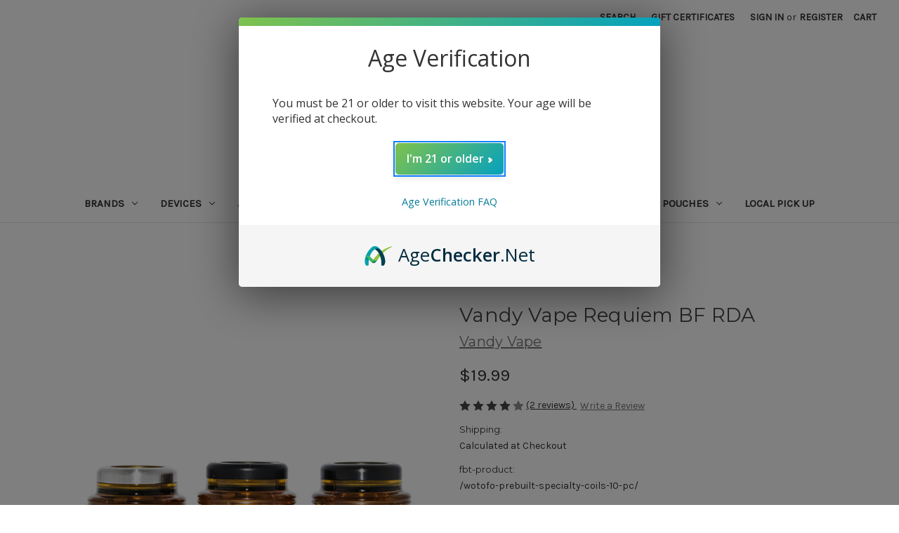

--- FILE ---
content_type: text/html; charset=UTF-8
request_url: https://eciggity.com/vandy-vape-requiem-bf-rda/
body_size: 22648
content:


<!DOCTYPE html>
<html class="no-js" lang="en">
    <head>
        <title>Vandy Vape Requiem BF RDA | Vaping Atomizers - Eciggity</title>
        <link rel="dns-prefetch preconnect" href="https://cdn11.bigcommerce.com/s-1qha5d1" crossorigin><link rel="dns-prefetch preconnect" href="https://fonts.googleapis.com/" crossorigin><link rel="dns-prefetch preconnect" href="https://fonts.gstatic.com/" crossorigin>
        <meta property="product:price:amount" content="19.99" /><meta property="product:price:currency" content="USD" /><meta property="og:rating" content="4" /><meta property="og:url" content="https://eciggity.com/vandy-vape-requiem-bf-rda/" /><meta property="og:site_name" content="Eciggity" /><meta name="keywords" content="vapor pen, pods, novo, jam monster, batteries,ecig, vape, ejuice, eliquid, smok, vandy vape, lost vape, naked 100, yami vapor, smoant , mods, atomizers, rta, rda, nicotine, alien, coils, wismec, Geek Vape, vaporesso, voopoo, naked 100, salt nic, puff bar, puff bars, puff, disposable"><meta name="description" content="The Vandy Vape Requiem RDA measures 22mm in diameter with a low profile design for concentrated flavor."><link rel='canonical' href='https://eciggity.com/vandy-vape-requiem-bf-rda/' /><meta name='platform' content='bigcommerce.stencil' /><meta property="og:type" content="product" />
<meta property="og:title" content="Vandy Vape Requiem BF RDA" />
<meta property="og:description" content="The Vandy Vape Requiem RDA measures 22mm in diameter with a low profile design for concentrated flavor." />
<meta property="og:image" content="https://cdn11.bigcommerce.com/s-1qha5d1/products/4631/images/10283/requiem4__54195.1726953195.600.600.jpg?c=2" />
<meta property="fb:admins" content="386827838118514" />
<meta property="pinterest:richpins" content="enabled" />
        
         

        <link href="https://cdn11.bigcommerce.com/s-1qha5d1/product_images/favicon.ico" rel="shortcut icon">
        <meta name="viewport" content="width=device-width, initial-scale=1">

        <script>
            document.documentElement.className = document.documentElement.className.replace('no-js', 'js');
        </script>

        <script>
    function browserSupportsAllFeatures() {
        return window.Promise
            && window.fetch
            && window.URL
            && window.URLSearchParams
            && window.WeakMap
            // object-fit support
            && ('objectFit' in document.documentElement.style);
    }

    function loadScript(src) {
        var js = document.createElement('script');
        js.src = src;
        js.onerror = function () {
            console.error('Failed to load polyfill script ' + src);
        };
        document.head.appendChild(js);
    }

    if (!browserSupportsAllFeatures()) {
        loadScript('https://cdn11.bigcommerce.com/s-1qha5d1/stencil/ffab8350-0183-013c-9a26-0a916f4169f9/e/cfeba0a0-bcca-013d-8916-52a3ab2896a8/dist/theme-bundle.polyfills.js');
    }
</script>
        <script>window.consentManagerTranslations = `{"locale":"en","locales":{"consent_manager.data_collection_warning":"en","consent_manager.accept_all_cookies":"en","consent_manager.gdpr_settings":"en","consent_manager.data_collection_preferences":"en","consent_manager.manage_data_collection_preferences":"en","consent_manager.use_data_by_cookies":"en","consent_manager.data_categories_table":"en","consent_manager.allow":"en","consent_manager.accept":"en","consent_manager.deny":"en","consent_manager.dismiss":"en","consent_manager.reject_all":"en","consent_manager.category":"en","consent_manager.purpose":"en","consent_manager.functional_category":"en","consent_manager.functional_purpose":"en","consent_manager.analytics_category":"en","consent_manager.analytics_purpose":"en","consent_manager.targeting_category":"en","consent_manager.advertising_category":"en","consent_manager.advertising_purpose":"en","consent_manager.essential_category":"en","consent_manager.esential_purpose":"en","consent_manager.yes":"en","consent_manager.no":"en","consent_manager.not_available":"en","consent_manager.cancel":"en","consent_manager.save":"en","consent_manager.back_to_preferences":"en","consent_manager.close_without_changes":"en","consent_manager.unsaved_changes":"en","consent_manager.by_using":"en","consent_manager.agree_on_data_collection":"en","consent_manager.change_preferences":"en","consent_manager.cancel_dialog_title":"en","consent_manager.privacy_policy":"en","consent_manager.allow_category_tracking":"en","consent_manager.disallow_category_tracking":"en"},"translations":{"consent_manager.data_collection_warning":"We use cookies (and other similar technologies) to collect data to improve your shopping experience.","consent_manager.accept_all_cookies":"Accept All Cookies","consent_manager.gdpr_settings":"Settings","consent_manager.data_collection_preferences":"Website Data Collection Preferences","consent_manager.manage_data_collection_preferences":"Manage Website Data Collection Preferences","consent_manager.use_data_by_cookies":" uses data collected by cookies and JavaScript libraries to improve your shopping experience.","consent_manager.data_categories_table":"The table below outlines how we use this data by category. To opt out of a category of data collection, select 'No' and save your preferences.","consent_manager.allow":"Allow","consent_manager.accept":"Accept","consent_manager.deny":"Deny","consent_manager.dismiss":"Dismiss","consent_manager.reject_all":"Reject all","consent_manager.category":"Category","consent_manager.purpose":"Purpose","consent_manager.functional_category":"Functional","consent_manager.functional_purpose":"Enables enhanced functionality, such as videos and live chat. If you do not allow these, then some or all of these functions may not work properly.","consent_manager.analytics_category":"Analytics","consent_manager.analytics_purpose":"Provide statistical information on site usage, e.g., web analytics so we can improve this website over time.","consent_manager.targeting_category":"Targeting","consent_manager.advertising_category":"Advertising","consent_manager.advertising_purpose":"Used to create profiles or personalize content to enhance your shopping experience.","consent_manager.essential_category":"Essential","consent_manager.esential_purpose":"Essential for the site and any requested services to work, but do not perform any additional or secondary function.","consent_manager.yes":"Yes","consent_manager.no":"No","consent_manager.not_available":"N/A","consent_manager.cancel":"Cancel","consent_manager.save":"Save","consent_manager.back_to_preferences":"Back to Preferences","consent_manager.close_without_changes":"You have unsaved changes to your data collection preferences. Are you sure you want to close without saving?","consent_manager.unsaved_changes":"You have unsaved changes","consent_manager.by_using":"By using our website, you're agreeing to our","consent_manager.agree_on_data_collection":"By using our website, you're agreeing to the collection of data as described in our ","consent_manager.change_preferences":"You can change your preferences at any time","consent_manager.cancel_dialog_title":"Are you sure you want to cancel?","consent_manager.privacy_policy":"Privacy Policy","consent_manager.allow_category_tracking":"Allow [CATEGORY_NAME] tracking","consent_manager.disallow_category_tracking":"Disallow [CATEGORY_NAME] tracking"}}`;</script>

        <script>
            window.lazySizesConfig = window.lazySizesConfig || {};
            window.lazySizesConfig.loadMode = 1;
        </script>
        <script async src="https://cdn11.bigcommerce.com/s-1qha5d1/stencil/ffab8350-0183-013c-9a26-0a916f4169f9/e/cfeba0a0-bcca-013d-8916-52a3ab2896a8/dist/theme-bundle.head_async.js"></script>
        
        <link href="https://fonts.googleapis.com/css?family=Montserrat:700,500,400%7CKarla:400&display=block" rel="stylesheet">
        
        <script async src="https://cdn11.bigcommerce.com/s-1qha5d1/stencil/ffab8350-0183-013c-9a26-0a916f4169f9/e/cfeba0a0-bcca-013d-8916-52a3ab2896a8/dist/theme-bundle.font.js"></script>

        <link data-stencil-stylesheet href="https://cdn11.bigcommerce.com/s-1qha5d1/stencil/ffab8350-0183-013c-9a26-0a916f4169f9/e/cfeba0a0-bcca-013d-8916-52a3ab2896a8/css/theme-961059c0-599e-013c-1a2f-4646ca5523c6.css" rel="stylesheet">

        <!-- Start Tracking Code for analytics_googleanalytics -->

<script src="https://conduit.mailchimpapp.com/js/stores/store_ddi9a7zjb1esqzh4db6u/conduit.js"></script>
<script>
// Testing Checkout Page JS
console.log('google analytics');

if(window.location.pathname ==  '/checkout')
{
}
</script>

<script>
    (function(i,s,o,g,r,a,m){i['GoogleAnalyticsObject']=r;i[r]=i[r]||function(){
    (i[r].q=i[r].q||[]).push(arguments)},i[r].l=1*new Date();a=s.createElement(o),
    m=s.getElementsByTagName(o)[0];a.async=1;a.src=g;m.parentNode.insertBefore(a,m)
    })(window,document,'script','//www.google-analytics.com/analytics.js','ga');

    ga('create', 'UA-42736645-1', 'auto');
    ga('require', 'linkid');
    ga('require', 'displayfeatures'); 
    ga('send', 'pageview');
    ga('require', 'ecommerce', 'ecommerce.js');

    function trackEcommerce() {
    this._addTrans = addTrans;
    this._addItem = addItems;
    this._trackTrans = trackTrans;
    }
    function addTrans(orderID,store,total,tax,shipping,city,state,country) {
    ga('ecommerce:addTransaction', {
        'id': orderID,
        'affiliation': store,
        'revenue': total,
        'tax': tax,
        'shipping': shipping,
        'city': city,
        'state': state,
        'country': country
    });
    }
    function addItems(orderID,sku,product,variation,price,qty) {
    ga('ecommerce:addItem', {
        'id': orderID,
        'sku': sku,
        'name': product,
        'category': variation,
        'price': price,
        'quantity': qty
    });
    }
    function trackTrans() {
        ga('ecommerce:send');
    }
    var pageTracker = new trackEcommerce();
</script>

<meta name="google-site-verification" content="A-UtwI3mhJxR9u2ijk8FbtlC5RUh5toAXlGZ-u9TEGg" />

<script type="text/javascript">
/* Google Analytics Tracking Enhancements */
// https://websiteadvantage.com.au/
// version 1.6
// Copyright (C) 2017 Web Site Advantage
var wsa_trackExternalLinks = false; // Track clicks on external links as events. The following options can help the tracking...
var wsa_addtargetBlankToExternals = false; // One way to reliably track external links is to add target="_blank" to them (opens in new tab). 
var wsa_overrideNormalClickOnExternals = false; // An alternate way to track externals without making them open in a new tab. Can conflict with things like lightbox. 
(function(n,t){function u(){return typeof ga!="undefined"?ga:null}function r(n,t,i){n.addEventListener?n.addEventListener(t,i):n.attachEvent&&n.attachEvent(t,i)}function e(n,i,r,f,e,o,s){var v=i.innerText,a=v,c,l,h;return a.length==0&&(a=r),c=o.replace("{{href}}",r).replace("{{text}}",v).replace("{{text|href}}",a),l="_self",i.hasAttribute("target")&&(l=i.getAttribute("target").toLowerCase()),h=u(),h!=null?l=="_blank"?(h("send","event",f,e,c,s),!0):l=="_self"&&wsa_overrideNormalClickOnExternals?(h("send","event",f,e,c,s,{hitcallback:function(){var i=n;return function(){var n=i;t.location=r}}()}),!1):(h("send","event",f,e,c,s,{transport:"beacon"}),!0):void 0}var f=[{hrefMatch:new RegExp("^tel:.*$","i"),category:"Phone",action:"Click",label:"{{href}}",last:!0},{hrefMatch:new RegExp("^mailto:.*$","i"),category:"Email",action:"Click",label:"{{href}}",last:!0},{hrefMatch:new RegExp("^https?://.*$","i"),external:!0,category:"Outbound Link",action:"Click",label:"{{href}}",last:!1},{hrefMatch:new RegExp("^.*\\.(pdf|zip|docx|doc|txt|msi)?(\\?.*)?$","i"),category:"Download",action:"Click",label:"{{text|href}}",last:!0},{hrefMatch:new RegExp("^https?://(www\\.)?facebook\\.com/.+$","i"),category:"Social",action:"Click",label:"Facebook",target:"_blank",last:!0},{hrefMatch:new RegExp("^https?://(www\\.)?plus\\.google\\.com/.+$","i"),category:"Social",action:"Click",label:"Google+",target:"_blank",last:!0},{hrefMatch:new RegExp("^https?://(www\\.)?linkedin\\.com/.+$","i"),category:"Social",action:"Click",label:"LinkedIn",target:"_blank",last:!0},{hrefMatch:new RegExp("^https?://(www\\.)?youtube\\.com/.+$","i"),category:"Social",action:"Click",label:"YouTube",target:"_blank",last:!0},{hrefMatch:new RegExp("^https?://(www\\.)?twitter\\.com/.+$","i"),category:"Social",action:"Click",label:"Twitter",target:"_blank",last:!0},{hrefMatch:new RegExp("^https?://(www\\.)?instagram\\.com/.+$","i"),category:"Social",action:"Click",label:"Instagram",target:"_blank",last:!0},{hrefMatch:new RegExp("^https?://(www\\.)?pinterest\\.com/.+$","i"),category:"Social",action:"Click",label:"Pinterest",target:"_blank",last:!0}];typeof n.onerror=="object"&&r(n,"error",function(n,t,i,r,f){try{var e=u();e!=null&&e("send","event","JavaScript Error",t+": L"+i+(r?" C"+r:"")+": "+n,f?JSON.stringify(f):"",1,{nonInteraction:!0})}catch(o){}return!1});r(n,"load",function(){var c=t.getElementsByTagName("a"),o,s,u,h;for(i=0;i<c.length;i++)if(o=c[i],o.hasAttribute("href"))for(s=o.getAttribute("href"),l=0;l<f.length;l++)if(u=f[l],h=n.location.host!=o.host,(!u.external||h&&wsa_trackExternalLinks)&&(!u.internal||n.location.host==o.host)&&s.match(u.hrefMatch)&&(wsa_addtargetBlankToExternals&&h&&(o.hasAttribute("target")||o.setAttribute("target","_blank")),r(o,"click",function(){var n=o,t=s,i=u.category,r=u.action,f=u.label,h=u.value;return function(u){return e(u,n,t,i,r,f,h)}}()),u.target&&o.setAttribute("target",u.target),u.last))break})})(window,document)
</script>
<script>
/* BigCommerce Stencil Contact Form Google Analytics Tracking  */
// https://websiteadvantage.com.au/Bigcommerce-SEO-Service
// Version 1.1
// Copyright (C) 2017 Web Site Advantage
(function (n, t) { function r(n, t, i) { n.addEventListener ? n.addEventListener(t, i) : n.attachEvent && n.attachEvent(t, i) } function i(n) { var t = window.location.pathname; return t += t.includes("?") ? "&" : "?", t + ("event=" + n) } function o() { ga("send", "pageview", { page: i("contact-us-validation-fail"), title: "Contact Form Submit Failed Validation" }) } var u = "contact-us-page", f = "contact-us-success", e = "contact-us-error"; r(n, "load", function () { var n, s, h; typeof ga != "undefined" && (n = t.getElementById(u), n && (s = t.getElementById(f), s ? ga("send", "pageview", { page: i("contact-us-success"), title: "Contact Form Submitted Successfully" }) : (h = t.getElementById(e), h ? ga("send", "pageview", { page: i("contact-us-error"), title: "Contact Form Submit Error (Probably a captcha mistake)" }) : ga("send", "pageview", { page: i("contact-us-page"), title: "Contact Form Page" })), setTimeout(function () { for (var n, u = t.getElementsByTagName("FORM"), i = 0; i < u.length; i++)if (n = u[i], n.hasAttribute("action")) switch (n.getAttribute("action")) { case "/pages.php?action=sendContactForm": r(n, "submit", function (n) { n.returnValue == !1 && o() }) } }, 4e3))) }) })(window, document)
</script>
<script>
/* BigCommerce Checkout Google Analytics Tracking  */
// https://websiteadvantage.com.au/Bigcommerce-SEO-Service
// Version 1.4
// Copyright (C) 2017 Web Site Advantage 
(function (n, t) { function s(n, t, i) { n.addEventListener ? n.addEventListener(t, i) : n.attachEvent && n.attachEvent(t, i) } function o(n) { h += n; setTimeout(function () { var l = t.getElementsByTagName("FORM"), n, h, s; for (i = 0; i < e.length; i++) { if (n = e[i], typeof n.elementId != "undefined" && n.elementId != "" && (s = t.getElementById(n.elementId), s && !s.hasAttribute("wsa-event-" + i))) { s.setAttribute("wsa-event-" + i, n.page); switch (n.event) { case "click": r(s, "click", n.page, n.title); break; case "submit": r(s, "submit", n.page, n.title); break; case "parentFormSubmit": h = c(s); h != null && r(h, "submit", n.page, n.title); break; case "exists": u(n.page, n.title) } } if (typeof n.onsubmitContains != "undefined" && n.onsubmitContains != "") for (f = 0; f < l.length; f++)if (s = l[f], s.hasAttribute("onsubmit") && s.getAttribute("onsubmit").includes(n.onsubmitContains) && !s.hasAttribute("wsa-event-" + i)) { s.setAttribute("wsa-event-" + i, n.page); switch (n.event) { case "submit": r(s, "submit", n.page, n.title); break; case "exists": u(n.page, n.title) } } } o(250) }, n) } function r(n, t, i, r) { s(n, t, function () { var n = i, t = r; return function () { return u(n, t), !0 } }()) } function u(n, t) { return typeof ga != "undefined" ? (ga("send", "pageview", { page: n, title: t }), !0) : !1 } function c(n) { do { if (n.nodeName == "FORM") return n; n = n.parentElement } while (n); return null } (n.location.href.substr(-9) == "/checkout" || n.location.href.substr(-13) == "/checkout.php") && o(1e3); var h = 0, e = [{ elementId: "checkout-shipping-continue", event: "exists", page: "/checkout?event=shipping-continue-exists&source=optimised-one-page", title: "Checkout Shipping Continue Exists" }, { elementId: "checkout-billing-continue", event: "exists", page: "/checkout?event=billing-continue-exists&source=optimised-one-page", title: "Checkout Billing Continue Exists (Optional)" }, { elementId: "checkout-payment-continue", event: "exists", page: "/checkout?event=payment-continue-exists&source=optimised-one-page", title: "Checkout Payment Continue Exists" }, { elementId: "checkout-payment-continue", event: "click", page: "/checkout?event=payment-continue-clicked&source=optimised-one-page", title: "Checkout Payment Continue Clicked" }, { onsubmitContains: "GuestCheckout()", event: "submit", page: "/checkout-newcustomer-button", title: "Checkout New Customer Button" }, { onsubmitContains: "Login()", event: "submit", page: "/checkout-returningcustomer-button", title: "Checkout Returning Customer Button" }, { onsubmitContains: "ChooseBillingAddress()", event: "submit", page: "/checkout-address-Billing-button", title: "Checkout Billing Address Button" }, { onsubmitContains: "ChooseShippingAddress()", event: "submit", page: "/checkout-address-Shipping-button", title: "Checkout Shipping Address Button" }, { onsubmitContains: "ChooseShippingProvider()", event: "submit", page: "/checkout-shipping-button", title: "Checkout Shipping Method Button" }, { onsubmitContains: "ConfirmPaymentProvider()", event: "submit", page: "/checkout-confirmation-button", title: "Checkout Confirm Payment Provider Button" }] })(window, document)
</script>

<!-- End Tracking Code for analytics_googleanalytics -->


<script src="https://www.google.com/recaptcha/api.js" async defer></script>
<script type="text/javascript">
var BCData = {"product_attributes":{"sku":null,"upc":null,"mpn":null,"gtin":null,"weight":{"formatted":"0.23 LBS","value":0.23},"base":false,"image":null,"price":{"without_tax":{"formatted":"$19.99","value":19.99,"currency":"USD"},"tax_label":"Tax"},"out_of_stock_behavior":"label_option","out_of_stock_message":"Out of stock","available_modifier_values":[],"available_variant_values":[3724,3725,3726],"in_stock_attributes":[3724,3725,3726],"selected_attributes":[],"stock":null,"instock":true,"stock_message":null,"purchasable":true,"purchasing_message":null,"call_for_price_message":null}};
</script>
<script src="https://cdn.agechecker.net/static/age-gate/v1/age-gate.js"></script>

<script nonce="">
(function () {
    var xmlHttp = new XMLHttpRequest();

    xmlHttp.open('POST', 'https://bes.gcp.data.bigcommerce.com/nobot');
    xmlHttp.setRequestHeader('Content-Type', 'application/json');
    xmlHttp.send('{"store_id":"421536","timezone_offset":"-10.0","timestamp":"2026-02-01T00:16:57.15440000Z","visit_id":"7e988565-79a2-459a-9571-d57ca60a9918","channel_id":1}');
})();
</script>

    </head>
    <body>
        <svg data-src="https://cdn11.bigcommerce.com/s-1qha5d1/stencil/ffab8350-0183-013c-9a26-0a916f4169f9/e/cfeba0a0-bcca-013d-8916-52a3ab2896a8/img/icon-sprite.svg" class="icons-svg-sprite"></svg>

        <a href="#main-content" class="skip-to-main-link">Skip to main content</a>
<header class="header" role="banner">
    <a href="#" class="mobileMenu-toggle" data-mobile-menu-toggle="menu">
        <span class="mobileMenu-toggleIcon">Toggle menu</span>
    </a>
    <nav class="navUser">
        
    <ul class="navUser-section navUser-section--alt">
        <li class="navUser-item">
            <a class="navUser-action navUser-item--compare"
               href="/compare"
               data-compare-nav
               aria-label="Compare"
            >
                Compare <span class="countPill countPill--positive countPill--alt"></span>
            </a>
        </li>
        <li class="navUser-item">
            <button class="navUser-action navUser-action--quickSearch"
               type="button"
               id="quick-search-expand"
               data-search="quickSearch"
               aria-controls="quickSearch"
               aria-label="Search"
            >
                Search
            </button>
        </li>
            <li class="navUser-item">
                <a class="navUser-action"
                   href="/giftcertificates.php"
                   aria-label="Gift Certificates"
                >
                    Gift Certificates
                </a>
            </li>
        <li class="navUser-item navUser-item--account">
                <a class="navUser-action"
                   href="/login.php"
                   aria-label="Sign in"
                >
                    Sign in
                </a>
                    <span class="navUser-or">or</span>
                    <a class="navUser-action"
                       href="/login.php?action&#x3D;create_account"
                       aria-label="Register"
                    >
                        Register
                    </a>
        </li>
        <li class="navUser-item navUser-item--cart">
            <a class="navUser-action"
               data-cart-preview
               data-dropdown="cart-preview-dropdown"
               data-options="align:right"
               href="/cart.php"
               aria-label="Cart with 0 items"
            >
                <span class="navUser-item-cartLabel">Cart</span>
                <span class="countPill cart-quantity"></span>
            </a>

            <div class="dropdown-menu" id="cart-preview-dropdown" data-dropdown-content aria-hidden="true"></div>
        </li>
    </ul>
    <div class="dropdown dropdown--quickSearch" id="quickSearch" aria-hidden="true" data-prevent-quick-search-close>
        <div class="container">
    <form class="form" onsubmit="return false" data-url="/search.php" data-quick-search-form>
        <fieldset class="form-fieldset">
            <div class="form-field">
                <label class="is-srOnly" for="nav-quick-search">Search</label>
                <input class="form-input"
                       data-search-quick
                       name="nav-quick-search"
                       id="nav-quick-search"
                       data-error-message="Search field cannot be empty."
                       placeholder="Search the store"
                       autocomplete="off"
                >
            </div>
        </fieldset>
    </form>
    <section class="quickSearchResults" data-bind="html: results"></section>
    <p role="status"
       aria-live="polite"
       class="aria-description--hidden"
       data-search-aria-message-predefined-text="product results for"
    ></p>
</div>
    </div>
</nav>

        <div class="header-logo header-logo--center">
            <a href="https://eciggity.com/" class="header-logo__link" data-header-logo-link>
        <div class="header-logo-image-container">
            <img class="header-logo-image"
                 src="https://cdn11.bigcommerce.com/s-1qha5d1/images/stencil/250x100/transparent_logo250x100_1555117792__01941.original.png"
                 srcset="https://cdn11.bigcommerce.com/s-1qha5d1/images/stencil/250x100/transparent_logo250x100_1555117792__01941.original.png"
                 alt="Eciggity"
                 title="Eciggity">
        </div>
</a>
        </div>
    <div class="navPages-container" id="menu" data-menu>
        <nav class="navPages">
    <div class="navPages-quickSearch">
        <div class="container">
    <form class="form" onsubmit="return false" data-url="/search.php" data-quick-search-form>
        <fieldset class="form-fieldset">
            <div class="form-field">
                <label class="is-srOnly" for="nav-menu-quick-search">Search</label>
                <input class="form-input"
                       data-search-quick
                       name="nav-menu-quick-search"
                       id="nav-menu-quick-search"
                       data-error-message="Search field cannot be empty."
                       placeholder="Search the store"
                       autocomplete="off"
                >
            </div>
        </fieldset>
    </form>
    <section class="quickSearchResults" data-bind="html: results"></section>
    <p role="status"
       aria-live="polite"
       class="aria-description--hidden"
       data-search-aria-message-predefined-text="product results for"
    ></p>
</div>
    </div>
    <ul class="navPages-list">
            <li class="navPages-item">
                <a class="navPages-action has-subMenu"
   href="https://eciggity.com/brands/"
   data-collapsible="navPages-62"
>
    Brands
    <i class="icon navPages-action-moreIcon" aria-hidden="true">
        <svg><use href="#icon-chevron-down" /></svg>
    </i>
</a>
<div class="navPage-subMenu" id="navPages-62" aria-hidden="true" tabindex="-1">
    <ul class="navPage-subMenu-list">
        <li class="navPage-subMenu-item">
            <a class="navPage-subMenu-action navPages-action"
               href="https://eciggity.com/brands/"
               aria-label="All Brands"
            >
                All Brands
            </a>
        </li>
            <li class="navPage-subMenu-item">
                    <a class="navPage-subMenu-action navPages-action"
                       href="https://eciggity.com/aspire/"
                       aria-label="Aspire"
                    >
                        Aspire
                    </a>
            </li>
            <li class="navPage-subMenu-item">
                    <a class="navPage-subMenu-action navPages-action"
                       href="https://eciggity.com/astro-eight/"
                       aria-label="Astro Eight"
                    >
                        Astro Eight
                    </a>
            </li>
            <li class="navPage-subMenu-item">
                    <a class="navPage-subMenu-action navPages-action"
                       href="https://eciggity.com/augvape/"
                       aria-label="Augvape"
                    >
                        Augvape
                    </a>
            </li>
            <li class="navPage-subMenu-item">
                    <a class="navPage-subMenu-action navPages-action"
                       href="https://eciggity.com/boutiq/"
                       aria-label="Boutiq"
                    >
                        Boutiq
                    </a>
            </li>
            <li class="navPage-subMenu-item">
                    <a class="navPage-subMenu-action navPages-action"
                       href="https://eciggity.com/cartisan/"
                       aria-label="Cartisan"
                    >
                        Cartisan
                    </a>
            </li>
            <li class="navPage-subMenu-item">
                    <a class="navPage-subMenu-action navPages-action"
                       href="https://eciggity.com/chapo-extrax/"
                       aria-label="Chapo Extrax"
                    >
                        Chapo Extrax
                    </a>
            </li>
            <li class="navPage-subMenu-item">
                    <a class="navPage-subMenu-action navPages-action"
                       href="https://eciggity.com/coilart/"
                       aria-label="CoilArt"
                    >
                        CoilArt
                    </a>
            </li>
            <li class="navPage-subMenu-item">
                    <a class="navPage-subMenu-action navPages-action"
                       href="https://eciggity.com/digiflavor/"
                       aria-label="Digiflavor"
                    >
                        Digiflavor
                    </a>
            </li>
            <li class="navPage-subMenu-item">
                    <a class="navPage-subMenu-action navPages-action"
                       href="https://eciggity.com/district-f5ve/"
                       aria-label="District F5VE"
                    >
                        District F5VE
                    </a>
            </li>
            <li class="navPage-subMenu-item">
                    <a class="navPage-subMenu-action navPages-action"
                       href="https://eciggity.com/dovpo/"
                       aria-label="Dovpo"
                    >
                        Dovpo
                    </a>
            </li>
            <li class="navPage-subMenu-item">
                    <a class="navPage-subMenu-action navPages-action"
                       href="https://eciggity.com/dozo/"
                       aria-label="DOZO"
                    >
                        DOZO
                    </a>
            </li>
            <li class="navPage-subMenu-item">
                    <a class="navPage-subMenu-action navPages-action"
                       href="https://eciggity.com/efest/"
                       aria-label="Efest"
                    >
                        Efest
                    </a>
            </li>
            <li class="navPage-subMenu-item">
                    <a class="navPage-subMenu-action navPages-action"
                       href="https://eciggity.com/ehpro/"
                       aria-label="EHPRO"
                    >
                        EHPRO
                    </a>
            </li>
            <li class="navPage-subMenu-item">
                    <a class="navPage-subMenu-action navPages-action"
                       href="https://eciggity.com/flying-horse/"
                       aria-label="Flying Horse"
                    >
                        Flying Horse
                    </a>
            </li>
            <li class="navPage-subMenu-item">
                    <a class="navPage-subMenu-action navPages-action"
                       href="https://eciggity.com/flying-monkey/"
                       aria-label="Flying Monkey"
                    >
                        Flying Monkey
                    </a>
            </li>
            <li class="navPage-subMenu-item">
                    <a class="navPage-subMenu-action navPages-action"
                       href="https://eciggity.com/freemax/"
                       aria-label="Freemax"
                    >
                        Freemax
                    </a>
            </li>
            <li class="navPage-subMenu-item">
                    <a class="navPage-subMenu-action navPages-action"
                       href="https://eciggity.com/fvkd-1/"
                       aria-label="FVKD"
                    >
                        FVKD
                    </a>
            </li>
            <li class="navPage-subMenu-item">
                    <a class="navPage-subMenu-action navPages-action"
                       href="https://eciggity.com/geek-vape/"
                       aria-label="Geek Vape"
                    >
                        Geek Vape
                    </a>
            </li>
            <li class="navPage-subMenu-item">
                    <a class="navPage-subMenu-action navPages-action"
                       href="https://eciggity.com/goomz/"
                       aria-label="Goomz"
                    >
                        Goomz
                    </a>
            </li>
            <li class="navPage-subMenu-item">
                    <a class="navPage-subMenu-action navPages-action"
                       href="https://eciggity.com/hellvape/"
                       aria-label="Hellvape"
                    >
                        Hellvape
                    </a>
            </li>
            <li class="navPage-subMenu-item">
                    <a class="navPage-subMenu-action navPages-action"
                       href="https://eciggity.com/hidden-hills-club/"
                       aria-label="Hidden Hills Club"
                    >
                        Hidden Hills Club
                    </a>
            </li>
            <li class="navPage-subMenu-item">
                    <a class="navPage-subMenu-action navPages-action"
                       href="https://eciggity.com/hohm-tech/"
                       aria-label="Hohm Tech"
                    >
                        Hohm Tech
                    </a>
            </li>
            <li class="navPage-subMenu-item">
                    <a class="navPage-subMenu-action navPages-action"
                       href="https://eciggity.com/horizon/"
                       aria-label="Horizon"
                    >
                        Horizon
                    </a>
            </li>
            <li class="navPage-subMenu-item">
                    <a class="navPage-subMenu-action navPages-action"
                       href="https://eciggity.com/ijoy/"
                       aria-label="iJoy"
                    >
                        iJoy
                    </a>
            </li>
            <li class="navPage-subMenu-item">
                    <a class="navPage-subMenu-action navPages-action"
                       href="https://eciggity.com/innokin/"
                       aria-label="Innokin"
                    >
                        Innokin
                    </a>
            </li>
            <li class="navPage-subMenu-item">
                    <a class="navPage-subMenu-action navPages-action"
                       href="https://eciggity.com/joyetech/"
                       aria-label="Joyetech"
                    >
                        Joyetech
                    </a>
            </li>
            <li class="navPage-subMenu-item">
                    <a class="navPage-subMenu-action navPages-action"
                       href="https://eciggity.com/litto/"
                       aria-label="Litto"
                    >
                        Litto
                    </a>
            </li>
            <li class="navPage-subMenu-item">
                    <a class="navPage-subMenu-action navPages-action"
                       href="https://eciggity.com/lost-vape/"
                       aria-label="Lost Vape"
                    >
                        Lost Vape
                    </a>
            </li>
            <li class="navPage-subMenu-item">
                    <a class="navPage-subMenu-action navPages-action"
                       href="https://eciggity.com/mochi/"
                       aria-label="MOCHI"
                    >
                        MOCHI
                    </a>
            </li>
            <li class="navPage-subMenu-item">
                    <a class="navPage-subMenu-action navPages-action"
                       href="https://eciggity.com/modus/"
                       aria-label="Modus"
                    >
                        Modus
                    </a>
            </li>
            <li class="navPage-subMenu-item">
                    <a class="navPage-subMenu-action navPages-action"
                       href="https://eciggity.com/muha-meds/"
                       aria-label="Muha Meds"
                    >
                        Muha Meds
                    </a>
            </li>
            <li class="navPage-subMenu-item">
                    <a class="navPage-subMenu-action navPages-action"
                       href="https://eciggity.com/my-magic/"
                       aria-label="My Magic"
                    >
                        My Magic
                    </a>
            </li>
            <li class="navPage-subMenu-item">
                    <a class="navPage-subMenu-action navPages-action"
                       href="https://eciggity.com/brands/ofrf/"
                       aria-label="OFRF"
                    >
                        OFRF
                    </a>
            </li>
            <li class="navPage-subMenu-item">
                    <a class="navPage-subMenu-action navPages-action"
                       href="https://eciggity.com/ohmboyoc/"
                       aria-label="OhmBoyOC"
                    >
                        OhmBoyOC
                    </a>
            </li>
            <li class="navPage-subMenu-item">
                    <a class="navPage-subMenu-action navPages-action"
                       href="https://eciggity.com/phiness/"
                       aria-label="Phiness"
                    >
                        Phiness
                    </a>
            </li>
            <li class="navPage-subMenu-item">
                    <a class="navPage-subMenu-action navPages-action"
                       href="https://eciggity.com/plug-play/"
                       aria-label="Plug Play"
                    >
                        Plug Play
                    </a>
            </li>
            <li class="navPage-subMenu-item">
                    <a class="navPage-subMenu-action navPages-action"
                       href="https://eciggity.com/polkadot/"
                       aria-label="Polkadot"
                    >
                        Polkadot
                    </a>
            </li>
            <li class="navPage-subMenu-item">
                    <a class="navPage-subMenu-action navPages-action"
                       href="https://eciggity.com/reload-vapor-usa/"
                       aria-label="Reload Vapor USA"
                    >
                        Reload Vapor USA
                    </a>
            </li>
            <li class="navPage-subMenu-item">
                    <a class="navPage-subMenu-action navPages-action"
                       href="https://eciggity.com/rodman/"
                       aria-label="Rodman"
                    >
                        Rodman
                    </a>
            </li>
            <li class="navPage-subMenu-item">
                    <a class="navPage-subMenu-action navPages-action"
                       href="https://eciggity.com/sacred-journey/"
                       aria-label="Sacred Journey"
                    >
                        Sacred Journey
                    </a>
            </li>
            <li class="navPage-subMenu-item">
                    <a class="navPage-subMenu-action navPages-action"
                       href="https://eciggity.com/sense/"
                       aria-label="Sense"
                    >
                        Sense
                    </a>
            </li>
            <li class="navPage-subMenu-item">
                    <a class="navPage-subMenu-action navPages-action"
                       href="https://eciggity.com/smilyn/"
                       aria-label="Smilyn"
                    >
                        Smilyn
                    </a>
            </li>
            <li class="navPage-subMenu-item">
                    <a class="navPage-subMenu-action navPages-action"
                       href="https://eciggity.com/smok/"
                       aria-label="SMOK"
                    >
                        SMOK
                    </a>
            </li>
            <li class="navPage-subMenu-item">
                    <a class="navPage-subMenu-action navPages-action"
                       href="https://eciggity.com/smoking-vapor/"
                       aria-label="Smoking Vapor"
                    >
                        Smoking Vapor
                    </a>
            </li>
            <li class="navPage-subMenu-item">
                    <a class="navPage-subMenu-action navPages-action"
                       href="https://eciggity.com/smokjoy/"
                       aria-label="SMOKJOY"
                    >
                        SMOKJOY
                    </a>
            </li>
            <li class="navPage-subMenu-item">
                    <a class="navPage-subMenu-action navPages-action"
                       href="https://eciggity.com/steam-engine/"
                       aria-label="Steam Engine"
                    >
                        Steam Engine
                    </a>
            </li>
            <li class="navPage-subMenu-item">
                    <a class="navPage-subMenu-action navPages-action"
                       href="https://eciggity.com/stiiizy-1/"
                       aria-label="STIIIZY"
                    >
                        STIIIZY
                    </a>
            </li>
            <li class="navPage-subMenu-item">
                    <a class="navPage-subMenu-action navPages-action"
                       href="https://eciggity.com/suorin/"
                       aria-label="Suorin"
                    >
                        Suorin
                    </a>
            </li>
            <li class="navPage-subMenu-item">
                    <a class="navPage-subMenu-action navPages-action"
                       href="https://eciggity.com/tre-house/"
                       aria-label="Tre House"
                    >
                        Tre House
                    </a>
            </li>
            <li class="navPage-subMenu-item">
                    <a class="navPage-subMenu-action navPages-action"
                       href="https://eciggity.com/uwell/"
                       aria-label="Uwell"
                    >
                        Uwell
                    </a>
            </li>
            <li class="navPage-subMenu-item">
                    <a class="navPage-subMenu-action navPages-action"
                       href="https://eciggity.com/vandy-vape/"
                       aria-label="Vandy Vape"
                    >
                        Vandy Vape
                    </a>
            </li>
            <li class="navPage-subMenu-item">
                    <a class="navPage-subMenu-action navPages-action"
                       href="https://eciggity.com/vaperz-cloud/"
                       aria-label="Vaperz Cloud"
                    >
                        Vaperz Cloud
                    </a>
            </li>
            <li class="navPage-subMenu-item">
                    <a class="navPage-subMenu-action navPages-action"
                       href="https://eciggity.com/vaporesso/"
                       aria-label="Vaporesso"
                    >
                        Vaporesso
                    </a>
            </li>
            <li class="navPage-subMenu-item">
                    <a class="navPage-subMenu-action navPages-action"
                       href="https://eciggity.com/voopoo/"
                       aria-label="VooPoo"
                    >
                        VooPoo
                    </a>
            </li>
            <li class="navPage-subMenu-item">
                    <a class="navPage-subMenu-action navPages-action"
                       href="https://eciggity.com/white-label/"
                       aria-label="White Label"
                    >
                        White Label
                    </a>
            </li>
            <li class="navPage-subMenu-item">
                    <a class="navPage-subMenu-action navPages-action"
                       href="https://eciggity.com/wotofo/"
                       aria-label="Wotofo"
                    >
                        Wotofo
                    </a>
            </li>
            <li class="navPage-subMenu-item">
                    <a class="navPage-subMenu-action navPages-action"
                       href="https://eciggity.com/youde/"
                       aria-label="Youde"
                    >
                        Youde
                    </a>
            </li>
    </ul>
</div>
            </li>
            <li class="navPages-item">
                <a class="navPages-action has-subMenu"
   href="https://eciggity.com/mods/"
   data-collapsible="navPages-24"
>
    Devices
    <i class="icon navPages-action-moreIcon" aria-hidden="true">
        <svg><use href="#icon-chevron-down" /></svg>
    </i>
</a>
<div class="navPage-subMenu" id="navPages-24" aria-hidden="true" tabindex="-1">
    <ul class="navPage-subMenu-list">
        <li class="navPage-subMenu-item">
            <a class="navPage-subMenu-action navPages-action"
               href="https://eciggity.com/mods/"
               aria-label="All Devices"
            >
                All Devices
            </a>
        </li>
            <li class="navPage-subMenu-item">
                    <a class="navPage-subMenu-action navPages-action"
                       href="https://eciggity.com/portable-devices/"
                       aria-label="Portable Devices"
                    >
                        Portable Devices
                    </a>
            </li>
            <li class="navPage-subMenu-item">
                    <a class="navPage-subMenu-action navPages-action"
                       href="https://eciggity.com/regulated/"
                       aria-label="Regulated"
                    >
                        Regulated
                    </a>
            </li>
            <li class="navPage-subMenu-item">
                    <a class="navPage-subMenu-action navPages-action"
                       href="https://eciggity.com/squonk-mods/"
                       aria-label="Squonk Mods"
                    >
                        Squonk Mods
                    </a>
            </li>
            <li class="navPage-subMenu-item">
                    <a class="navPage-subMenu-action navPages-action"
                       href="https://eciggity.com/kits/"
                       aria-label="Kits"
                    >
                        Kits
                    </a>
            </li>
    </ul>
</div>
            </li>
            <li class="navPages-item">
                <a class="navPages-action has-subMenu activePage"
   href="https://eciggity.com/atomizers/"
   data-collapsible="navPages-21"
>
    Atomizers
    <i class="icon navPages-action-moreIcon" aria-hidden="true">
        <svg><use href="#icon-chevron-down" /></svg>
    </i>
</a>
<div class="navPage-subMenu" id="navPages-21" aria-hidden="true" tabindex="-1">
    <ul class="navPage-subMenu-list">
        <li class="navPage-subMenu-item">
            <a class="navPage-subMenu-action navPages-action"
               href="https://eciggity.com/atomizers/"
               aria-label="All Atomizers"
            >
                All Atomizers
            </a>
        </li>
            <li class="navPage-subMenu-item">
                    <a class="navPage-subMenu-action navPages-action"
                       href="https://eciggity.com/rebuildable-dripping-atomizer/"
                       aria-label="Rebuildable Dripping Atomizer"
                    >
                        Rebuildable Dripping Atomizer
                    </a>
            </li>
            <li class="navPage-subMenu-item">
                    <a class="navPage-subMenu-action navPages-action activePage"
                       href="https://eciggity.com/bottom-feeding-rdas/"
                       aria-label="Bottom Feeding RDAs"
                    >
                        Bottom Feeding RDAs
                    </a>
            </li>
            <li class="navPage-subMenu-item">
                    <a class="navPage-subMenu-action navPages-action"
                       href="https://eciggity.com/rebuildable-tank-atomizer/"
                       aria-label="Rebuildable Tank Atomizer"
                    >
                        Rebuildable Tank Atomizer
                    </a>
            </li>
            <li class="navPage-subMenu-item">
                    <a class="navPage-subMenu-action navPages-action"
                       href="https://eciggity.com/sub-ohm-tanks/"
                       aria-label="Sub Ohm Tanks"
                    >
                        Sub Ohm Tanks
                    </a>
            </li>
    </ul>
</div>
            </li>
            <li class="navPages-item">
                <a class="navPages-action has-subMenu"
   href="https://eciggity.com/e-liquid/"
   data-collapsible="navPages-19"
>
    E-Liquid
    <i class="icon navPages-action-moreIcon" aria-hidden="true">
        <svg><use href="#icon-chevron-down" /></svg>
    </i>
</a>
<div class="navPage-subMenu" id="navPages-19" aria-hidden="true" tabindex="-1">
    <ul class="navPage-subMenu-list">
        <li class="navPage-subMenu-item">
            <a class="navPage-subMenu-action navPages-action"
               href="https://eciggity.com/e-liquid/"
               aria-label="All E-Liquid"
            >
                All E-Liquid
            </a>
        </li>
            <li class="navPage-subMenu-item">
                    <a class="navPage-subMenu-action navPages-action"
                       href="https://eciggity.com/7daze/"
                       aria-label="7Daze"
                    >
                        7Daze
                    </a>
            </li>
            <li class="navPage-subMenu-item">
                    <a class="navPage-subMenu-action navPages-action"
                       href="https://eciggity.com/blvk/"
                       aria-label="BLVK"
                    >
                        BLVK
                    </a>
            </li>
            <li class="navPage-subMenu-item">
                    <a class="navPage-subMenu-action navPages-action"
                       href="https://eciggity.com/candy-king/"
                       aria-label="Candy King"
                    >
                        Candy King
                    </a>
            </li>
            <li class="navPage-subMenu-item">
                    <a class="navPage-subMenu-action navPages-action"
                       href="https://eciggity.com/cloud-nurdz/"
                       aria-label="Cloud Nurdz"
                    >
                        Cloud Nurdz
                    </a>
            </li>
            <li class="navPage-subMenu-item">
                    <a class="navPage-subMenu-action navPages-action"
                       href="https://eciggity.com/fruitia/"
                       aria-label="Fruitia"
                    >
                        Fruitia
                    </a>
            </li>
            <li class="navPage-subMenu-item">
                    <a class="navPage-subMenu-action navPages-action"
                       href="https://eciggity.com/geek-bar-salts/"
                       aria-label="Geek Bar Salts"
                    >
                        Geek Bar Salts
                    </a>
            </li>
            <li class="navPage-subMenu-item">
                    <a class="navPage-subMenu-action navPages-action"
                       href="https://eciggity.com/hi-drip/"
                       aria-label="Hi Drip"
                    >
                        Hi Drip
                    </a>
            </li>
            <li class="navPage-subMenu-item">
                    <a class="navPage-subMenu-action navPages-action"
                       href="https://eciggity.com/innevape-e-liquid/"
                       aria-label="Innevape E-Liquid"
                    >
                        Innevape E-Liquid
                    </a>
            </li>
            <li class="navPage-subMenu-item">
                    <a class="navPage-subMenu-action navPages-action"
                       href="https://eciggity.com/jam-monster-e-juice/"
                       aria-label="Jam Monster E-Juice"
                    >
                        Jam Monster E-Juice
                    </a>
            </li>
            <li class="navPage-subMenu-item">
                    <a class="navPage-subMenu-action navPages-action"
                       href="https://eciggity.com/juice-head/"
                       aria-label="Juice Head"
                    >
                        Juice Head
                    </a>
            </li>
            <li class="navPage-subMenu-item">
                    <a class="navPage-subMenu-action navPages-action"
                       href="https://eciggity.com/lost-mary-salts/"
                       aria-label="Lost Mary Salts"
                    >
                        Lost Mary Salts
                    </a>
            </li>
            <li class="navPage-subMenu-item">
                    <a class="navPage-subMenu-action navPages-action"
                       href="https://eciggity.com/naked-100/"
                       aria-label="Naked 100"
                    >
                        Naked 100
                    </a>
            </li>
            <li class="navPage-subMenu-item">
                    <a class="navPage-subMenu-action navPages-action"
                       href="https://eciggity.com/one-up-vapor-1/"
                       aria-label="One Up Vapor"
                    >
                        One Up Vapor
                    </a>
            </li>
            <li class="navPage-subMenu-item">
                    <a class="navPage-subMenu-action navPages-action"
                       href="https://eciggity.com/orgnx-eliquids/"
                       aria-label="Orgnx Eliquid"
                    >
                        Orgnx Eliquid
                    </a>
            </li>
            <li class="navPage-subMenu-item">
                    <a class="navPage-subMenu-action navPages-action"
                       href="https://eciggity.com/pod-juice/"
                       aria-label="Pod Juice"
                    >
                        Pod Juice
                    </a>
            </li>
            <li class="navPage-subMenu-item">
                    <a class="navPage-subMenu-action navPages-action"
                       href="https://eciggity.com/reds-e-juice/"
                       aria-label="Reds Apple E-Juice"
                    >
                        Reds Apple E-Juice
                    </a>
            </li>
            <li class="navPage-subMenu-item">
                    <a class="navPage-subMenu-action navPages-action"
                       href="https://eciggity.com/skwezed/"
                       aria-label="Skwezed eJuice"
                    >
                        Skwezed eJuice
                    </a>
            </li>
            <li class="navPage-subMenu-item">
                    <a class="navPage-subMenu-action navPages-action"
                       href="https://eciggity.com/the-milk-salt/"
                       aria-label="The Milk Salt"
                    >
                        The Milk Salt
                    </a>
            </li>
            <li class="navPage-subMenu-item">
                    <a class="navPage-subMenu-action navPages-action"
                       href="https://eciggity.com/the-one-e-liquid/"
                       aria-label="The One E-Liquid"
                    >
                        The One E-Liquid
                    </a>
            </li>
            <li class="navPage-subMenu-item">
                    <a class="navPage-subMenu-action navPages-action"
                       href="https://eciggity.com/vapetasia/"
                       aria-label="Vapetasia"
                    >
                        Vapetasia
                    </a>
            </li>
            <li class="navPage-subMenu-item">
                    <a class="navPage-subMenu-action navPages-action"
                       href="https://eciggity.com/vaporlax/"
                       aria-label="VaporLAX"
                    >
                        VaporLAX
                    </a>
            </li>
            <li class="navPage-subMenu-item">
                    <a class="navPage-subMenu-action navPages-action"
                       href="https://eciggity.com/voodoo-juice/"
                       aria-label="VooDoo Juice"
                    >
                        VooDoo Juice
                    </a>
            </li>
            <li class="navPage-subMenu-item">
                    <a class="navPage-subMenu-action navPages-action"
                       href="https://eciggity.com/vr-nixliquid/"
                       aria-label="VR Nixliquid"
                    >
                        VR Nixliquid
                    </a>
            </li>
            <li class="navPage-subMenu-item">
                    <a class="navPage-subMenu-action navPages-action"
                       href="https://eciggity.com/wet-liquids/"
                       aria-label="Wet Liquids"
                    >
                        Wet Liquids
                    </a>
            </li>
            <li class="navPage-subMenu-item">
                    <a class="navPage-subMenu-action navPages-action"
                       href="https://eciggity.com/yogi-delights/"
                       aria-label="Yogi Delights"
                    >
                        Yogi Delights
                    </a>
            </li>
    </ul>
</div>
            </li>
            <li class="navPages-item">
                <a class="navPages-action has-subMenu"
   href="https://eciggity.com/disposables/"
   data-collapsible="navPages-298"
>
    Disposables
    <i class="icon navPages-action-moreIcon" aria-hidden="true">
        <svg><use href="#icon-chevron-down" /></svg>
    </i>
</a>
<div class="navPage-subMenu" id="navPages-298" aria-hidden="true" tabindex="-1">
    <ul class="navPage-subMenu-list">
        <li class="navPage-subMenu-item">
            <a class="navPage-subMenu-action navPages-action"
               href="https://eciggity.com/disposables/"
               aria-label="All Disposables"
            >
                All Disposables
            </a>
        </li>
            <li class="navPage-subMenu-item">
                    <a class="navPage-subMenu-action navPages-action"
                       href="https://eciggity.com/adjust-vape/"
                       aria-label="Adjust Vape"
                    >
                        Adjust Vape
                    </a>
            </li>
            <li class="navPage-subMenu-item">
                    <a class="navPage-subMenu-action navPages-action"
                       href="https://eciggity.com/airis-vape/"
                       aria-label="Airis Vape"
                    >
                        Airis Vape
                    </a>
            </li>
            <li class="navPage-subMenu-item">
                    <a class="navPage-subMenu-action navPages-action"
                       href="https://eciggity.com/aloha-sun/"
                       aria-label="Aloha Sun"
                    >
                        Aloha Sun
                    </a>
            </li>
            <li class="navPage-subMenu-item">
                    <a class="navPage-subMenu-action navPages-action"
                       href="https://eciggity.com/blinkers-flip-dual/"
                       aria-label="Blinkers Flip Dual"
                    >
                        Blinkers Flip Dual
                    </a>
            </li>
            <li class="navPage-subMenu-item">
                    <a class="navPage-subMenu-action navPages-action"
                       href="https://eciggity.com/cookies/"
                       aria-label="Cookies"
                    >
                        Cookies
                    </a>
            </li>
            <li class="navPage-subMenu-item">
                    <a class="navPage-subMenu-action navPages-action"
                       href="https://eciggity.com/dojo/"
                       aria-label="DOJO"
                    >
                        DOJO
                    </a>
            </li>
            <li class="navPage-subMenu-item">
                    <a class="navPage-subMenu-action navPages-action"
                       href="https://eciggity.com/ebdesign/"
                       aria-label="EBDesign"
                    >
                        EBDesign
                    </a>
            </li>
            <li class="navPage-subMenu-item">
                    <a class="navPage-subMenu-action navPages-action"
                       href="https://eciggity.com/foger/"
                       aria-label="Foger"
                    >
                        Foger
                    </a>
            </li>
            <li class="navPage-subMenu-item">
                    <a class="navPage-subMenu-action navPages-action"
                       href="https://eciggity.com/fumi/"
                       aria-label="FUMI"
                    >
                        FUMI
                    </a>
            </li>
            <li class="navPage-subMenu-item">
                    <a class="navPage-subMenu-action navPages-action"
                       href="https://eciggity.com/geek-bar/"
                       aria-label="Geek Bar"
                    >
                        Geek Bar
                    </a>
            </li>
            <li class="navPage-subMenu-item">
                    <a class="navPage-subMenu-action navPages-action"
                       href="https://eciggity.com/horizontech-1/"
                       aria-label="HorizonTech"
                    >
                        HorizonTech
                    </a>
            </li>
            <li class="navPage-subMenu-item">
                    <a class="navPage-subMenu-action navPages-action"
                       href="https://eciggity.com/ijoy-1/"
                       aria-label="iJoy"
                    >
                        iJoy
                    </a>
            </li>
            <li class="navPage-subMenu-item">
                    <a class="navPage-subMenu-action navPages-action"
                       href="https://eciggity.com/lost-mary/"
                       aria-label="Lost Mary"
                    >
                        Lost Mary
                    </a>
            </li>
            <li class="navPage-subMenu-item">
                    <a class="navPage-subMenu-action navPages-action"
                       href="https://eciggity.com/memers/"
                       aria-label="Memers"
                    >
                        Memers
                    </a>
            </li>
            <li class="navPage-subMenu-item">
                    <a class="navPage-subMenu-action navPages-action"
                       href="https://eciggity.com/moti-1/"
                       aria-label="MOTI"
                    >
                        MOTI
                    </a>
            </li>
            <li class="navPage-subMenu-item">
                    <a class="navPage-subMenu-action navPages-action"
                       href="https://eciggity.com/nexa/"
                       aria-label="NEXA"
                    >
                        NEXA
                    </a>
            </li>
            <li class="navPage-subMenu-item">
                    <a class="navPage-subMenu-action navPages-action"
                       href="https://eciggity.com/off-stamp/"
                       aria-label="Off Stamp"
                    >
                        Off Stamp
                    </a>
            </li>
            <li class="navPage-subMenu-item">
                    <a class="navPage-subMenu-action navPages-action"
                       href="https://eciggity.com/olit-vape/"
                       aria-label="Olit Vape"
                    >
                        Olit Vape
                    </a>
            </li>
            <li class="navPage-subMenu-item">
                    <a class="navPage-subMenu-action navPages-action"
                       href="https://eciggity.com/omina-bar-x-lala-bar/"
                       aria-label="Omina Bar X Lala Bar"
                    >
                        Omina Bar X Lala Bar
                    </a>
            </li>
            <li class="navPage-subMenu-item">
                    <a class="navPage-subMenu-action navPages-action"
                       href="https://eciggity.com/pica-bar/"
                       aria-label="PICA BAR"
                    >
                        PICA BAR
                    </a>
            </li>
            <li class="navPage-subMenu-item">
                    <a class="navPage-subMenu-action navPages-action"
                       href="https://eciggity.com/pillow-talk/"
                       aria-label="Pillow Talk"
                    >
                        Pillow Talk
                    </a>
            </li>
            <li class="navPage-subMenu-item">
                    <a class="navPage-subMenu-action navPages-action"
                       href="https://eciggity.com/puffmi/"
                       aria-label="Puffmi"
                    >
                        Puffmi
                    </a>
            </li>
            <li class="navPage-subMenu-item">
                    <a class="navPage-subMenu-action navPages-action"
                       href="https://eciggity.com/pyne-pod/"
                       aria-label="Pyne Pod"
                    >
                        Pyne Pod
                    </a>
            </li>
            <li class="navPage-subMenu-item">
                    <a class="navPage-subMenu-action navPages-action"
                       href="https://eciggity.com/raz/"
                       aria-label="RAZ"
                    >
                        RAZ
                    </a>
            </li>
            <li class="navPage-subMenu-item">
                    <a class="navPage-subMenu-action navPages-action"
                       href="https://eciggity.com/skwezed-1/"
                       aria-label="Skwezed"
                    >
                        Skwezed
                    </a>
            </li>
            <li class="navPage-subMenu-item">
                    <a class="navPage-subMenu-action navPages-action"
                       href="https://eciggity.com/smok-1/"
                       aria-label="SMOK"
                    >
                        SMOK
                    </a>
            </li>
            <li class="navPage-subMenu-item">
                    <a class="navPage-subMenu-action navPages-action"
                       href="https://eciggity.com/viho/"
                       aria-label="VIHO"
                    >
                        VIHO
                    </a>
            </li>
    </ul>
</div>
            </li>
            <li class="navPages-item">
                <a class="navPages-action has-subMenu"
   href="https://eciggity.com/accessories/"
   data-collapsible="navPages-14"
>
    Accessories
    <i class="icon navPages-action-moreIcon" aria-hidden="true">
        <svg><use href="#icon-chevron-down" /></svg>
    </i>
</a>
<div class="navPage-subMenu" id="navPages-14" aria-hidden="true" tabindex="-1">
    <ul class="navPage-subMenu-list">
        <li class="navPage-subMenu-item">
            <a class="navPage-subMenu-action navPages-action"
               href="https://eciggity.com/accessories/"
               aria-label="All Accessories"
            >
                All Accessories
            </a>
        </li>
            <li class="navPage-subMenu-item">
                    <a class="navPage-subMenu-action navPages-action"
                       href="https://eciggity.com/batteries/"
                       aria-label="Batteries"
                    >
                        Batteries
                    </a>
            </li>
            <li class="navPage-subMenu-item">
                    <a class="navPage-subMenu-action navPages-action"
                       href="https://eciggity.com/chargers/"
                       aria-label="Chargers"
                    >
                        Chargers
                    </a>
            </li>
            <li class="navPage-subMenu-item">
                    <a class="navPage-subMenu-action navPages-action"
                       href="https://eciggity.com/coils/"
                       aria-label="Coils"
                    >
                        Coils
                    </a>
            </li>
            <li class="navPage-subMenu-item">
                    <a class="navPage-subMenu-action navPages-action"
                       href="https://eciggity.com/drip-tips/"
                       aria-label="Drip Tips"
                    >
                        Drip Tips
                    </a>
            </li>
            <li class="navPage-subMenu-item">
                    <a class="navPage-subMenu-action navPages-action"
                       href="https://eciggity.com/nicotine-pouches/"
                       aria-label="Nicotine Pouches"
                    >
                        Nicotine Pouches
                    </a>
            </li>
            <li class="navPage-subMenu-item">
                    <a class="navPage-subMenu-action navPages-action"
                       href="https://eciggity.com/tools/"
                       aria-label="Tools"
                    >
                        Tools
                    </a>
            </li>
            <li class="navPage-subMenu-item">
                    <a class="navPage-subMenu-action navPages-action"
                       href="https://eciggity.com/wick-and-wire/"
                       aria-label="Wick and Wire"
                    >
                        Wick and Wire
                    </a>
            </li>
            <li class="navPage-subMenu-item">
                    <a class="navPage-subMenu-action navPages-action"
                       href="https://eciggity.com/other/"
                       aria-label="Other"
                    >
                        Other
                    </a>
            </li>
    </ul>
</div>
            </li>
            <li class="navPages-item">
                <a class="navPages-action has-subMenu"
   href="https://eciggity.com/nicotine-pouches-1/"
   data-collapsible="navPages-484"
>
    Nicotine Pouches
    <i class="icon navPages-action-moreIcon" aria-hidden="true">
        <svg><use href="#icon-chevron-down" /></svg>
    </i>
</a>
<div class="navPage-subMenu" id="navPages-484" aria-hidden="true" tabindex="-1">
    <ul class="navPage-subMenu-list">
        <li class="navPage-subMenu-item">
            <a class="navPage-subMenu-action navPages-action"
               href="https://eciggity.com/nicotine-pouches-1/"
               aria-label="All Nicotine Pouches"
            >
                All Nicotine Pouches
            </a>
        </li>
            <li class="navPage-subMenu-item">
                    <a class="navPage-subMenu-action navPages-action"
                       href="https://eciggity.com/alp/"
                       aria-label="ALP"
                    >
                        ALP
                    </a>
            </li>
            <li class="navPage-subMenu-item">
                    <a class="navPage-subMenu-action navPages-action"
                       href="https://eciggity.com/lucy-1/"
                       aria-label="LUCY"
                    >
                        LUCY
                    </a>
            </li>
            <li class="navPage-subMenu-item">
                    <a class="navPage-subMenu-action navPages-action"
                       href="https://eciggity.com/nykd/"
                       aria-label="NYKD"
                    >
                        NYKD
                    </a>
            </li>
            <li class="navPage-subMenu-item">
                    <a class="navPage-subMenu-action navPages-action"
                       href="https://eciggity.com/rodman-nicotine-pouches/"
                       aria-label="Rodman Nicotine Pouches"
                    >
                        Rodman Nicotine Pouches
                    </a>
            </li>
            <li class="navPage-subMenu-item">
                    <a class="navPage-subMenu-action navPages-action"
                       href="https://eciggity.com/tuck-it/"
                       aria-label="Tuck It"
                    >
                        Tuck It
                    </a>
            </li>
            <li class="navPage-subMenu-item">
                    <a class="navPage-subMenu-action navPages-action"
                       href="https://eciggity.com/zimo/"
                       aria-label="Zimo"
                    >
                        Zimo
                    </a>
            </li>
            <li class="navPage-subMenu-item">
                    <a class="navPage-subMenu-action navPages-action"
                       href="https://eciggity.com/zyn/"
                       aria-label="ZYN"
                    >
                        ZYN
                    </a>
            </li>
    </ul>
</div>
            </li>
                 <li class="navPages-item navPages-item-page">
                     <a class="navPages-action"
                        href="https://eciggity.com/local-pick-up/"
                        aria-label="Local Pick Up"
                     >
                         Local Pick Up
                     </a>
                 </li>
    </ul>
    <ul class="navPages-list navPages-list--user">
            <li class="navPages-item">
                <a class="navPages-action"
                   href="/giftcertificates.php"
                   aria-label="Gift Certificates"
                >
                    Gift Certificates
                </a>
            </li>
            <li class="navPages-item">
                <a class="navPages-action"
                   href="/login.php"
                   aria-label="Sign in"
                >
                    Sign in
                </a>
                    or
                    <a class="navPages-action"
                       href="/login.php?action&#x3D;create_account"
                       aria-label="Register"
                    >
                        Register
                    </a>
            </li>
    </ul>
</nav>
    </div>
    <div data-content-region="header_navigation_bottom--global"></div>
</header>
<div data-content-region="header_bottom--global"></div>
<div data-content-region="header_bottom"></div>
        <main class="body" id="main-content" role="main" data-currency-code="USD">
     
    <div class="container">
        
    <nav aria-label="Breadcrumb">
    <ol class="breadcrumbs">
                <li class="breadcrumb ">
                    <a class="breadcrumb-label"
                       href="https://eciggity.com/"
                       
                    >
                        <span>Home</span>
                    </a>
                </li>
                <li class="breadcrumb ">
                    <a class="breadcrumb-label"
                       href="https://eciggity.com/atomizers/"
                       
                    >
                        <span>Atomizers</span>
                    </a>
                </li>
                <li class="breadcrumb is-active">
                    <a class="breadcrumb-label"
                       href="https://eciggity.com/vandy-vape-requiem-bf-rda/"
                       aria-current="page"
                    >
                        <span>Vandy Vape Requiem BF RDA</span>
                    </a>
                </li>
    </ol>
</nav>

<script type="application/ld+json">
{
    "@context": "https://schema.org",
    "@type": "BreadcrumbList",
    "itemListElement":
    [
        {
            "@type": "ListItem",
            "position": 1,
            "item": {
                "@id": "https://eciggity.com/",
                "name": "Home"
            }
        },
        {
            "@type": "ListItem",
            "position": 2,
            "item": {
                "@id": "https://eciggity.com/atomizers/",
                "name": "Atomizers"
            }
        },
        {
            "@type": "ListItem",
            "position": 3,
            "item": {
                "@id": "https://eciggity.com/vandy-vape-requiem-bf-rda/",
                "name": "Vandy Vape Requiem BF RDA"
            }
        }
    ]
}
</script>


    <div>
        

<div class="productView"
    data-event-type="product"
    data-entity-id="4631"
    data-name="Vandy Vape Requiem BF RDA"
    data-product-category="
        Atomizers, 
            Atomizers/Rebuildable Dripping Atomizer, 
            Brands, 
            Brands/Vandy Vape, 
            Atomizers/Bottom Feeding RDAs
    "
    data-product-brand="Vandy Vape"
    data-product-price="
            19.99
"
    data-product-variant="single-product-option">


    <section class="productView-images" data-image-gallery>
        <span
    data-carousel-content-change-message
    class="aria-description--hidden"
    aria-live="polite" 
    role="status"></span>
        <figure class="productView-image"
                data-image-gallery-main
                data-zoom-image="https://cdn11.bigcommerce.com/s-1qha5d1/images/stencil/1280x1280/products/4631/10283/requiem4__54195.1726953195.jpg?c=2"
                >
            <div class="productView-img-container">
                    <a href="https://cdn11.bigcommerce.com/s-1qha5d1/images/stencil/1280x1280/products/4631/10283/requiem4__54195.1726953195.jpg?c=2"
                        target="_blank">
                <img src="https://cdn11.bigcommerce.com/s-1qha5d1/images/stencil/500x659/products/4631/10283/requiem4__54195.1726953195.jpg?c=2" alt="Vandy Vape Requiem BF RDA Color" title="Vandy Vape Requiem BF RDA Color" data-sizes="auto"
    srcset="https://cdn11.bigcommerce.com/s-1qha5d1/images/stencil/80w/products/4631/10283/requiem4__54195.1726953195.jpg?c=2"
data-srcset="https://cdn11.bigcommerce.com/s-1qha5d1/images/stencil/80w/products/4631/10283/requiem4__54195.1726953195.jpg?c=2 80w, https://cdn11.bigcommerce.com/s-1qha5d1/images/stencil/160w/products/4631/10283/requiem4__54195.1726953195.jpg?c=2 160w, https://cdn11.bigcommerce.com/s-1qha5d1/images/stencil/320w/products/4631/10283/requiem4__54195.1726953195.jpg?c=2 320w, https://cdn11.bigcommerce.com/s-1qha5d1/images/stencil/640w/products/4631/10283/requiem4__54195.1726953195.jpg?c=2 640w, https://cdn11.bigcommerce.com/s-1qha5d1/images/stencil/960w/products/4631/10283/requiem4__54195.1726953195.jpg?c=2 960w, https://cdn11.bigcommerce.com/s-1qha5d1/images/stencil/1280w/products/4631/10283/requiem4__54195.1726953195.jpg?c=2 1280w, https://cdn11.bigcommerce.com/s-1qha5d1/images/stencil/1920w/products/4631/10283/requiem4__54195.1726953195.jpg?c=2 1920w, https://cdn11.bigcommerce.com/s-1qha5d1/images/stencil/2560w/products/4631/10283/requiem4__54195.1726953195.jpg?c=2 2560w"

class="lazyload productView-image--default"

data-main-image />
                    </a>
            </div>
        </figure>
        <ul class="productView-thumbnails" data-slick='{
                "infinite": false,
                "mobileFirst": true,
                "dots": false,
                "accessibility": false,
                "slidesToShow": 5,
                "slidesToScroll": 5
            }'>
                <li class="productView-thumbnail">
                    <a
                        class="productView-thumbnail-link"
                        href="https://cdn11.bigcommerce.com/s-1qha5d1/images/stencil/1280x1280/products/4631/10283/requiem4__54195.1726953195.jpg?c=2"
                        data-image-gallery-item
                        data-image-gallery-new-image-url="https://cdn11.bigcommerce.com/s-1qha5d1/images/stencil/500x659/products/4631/10283/requiem4__54195.1726953195.jpg?c=2"
                        data-image-gallery-new-image-srcset="https://cdn11.bigcommerce.com/s-1qha5d1/images/stencil/80w/products/4631/10283/requiem4__54195.1726953195.jpg?c=2 80w, https://cdn11.bigcommerce.com/s-1qha5d1/images/stencil/160w/products/4631/10283/requiem4__54195.1726953195.jpg?c=2 160w, https://cdn11.bigcommerce.com/s-1qha5d1/images/stencil/320w/products/4631/10283/requiem4__54195.1726953195.jpg?c=2 320w, https://cdn11.bigcommerce.com/s-1qha5d1/images/stencil/640w/products/4631/10283/requiem4__54195.1726953195.jpg?c=2 640w, https://cdn11.bigcommerce.com/s-1qha5d1/images/stencil/960w/products/4631/10283/requiem4__54195.1726953195.jpg?c=2 960w, https://cdn11.bigcommerce.com/s-1qha5d1/images/stencil/1280w/products/4631/10283/requiem4__54195.1726953195.jpg?c=2 1280w, https://cdn11.bigcommerce.com/s-1qha5d1/images/stencil/1920w/products/4631/10283/requiem4__54195.1726953195.jpg?c=2 1920w, https://cdn11.bigcommerce.com/s-1qha5d1/images/stencil/2560w/products/4631/10283/requiem4__54195.1726953195.jpg?c=2 2560w"
                        data-image-gallery-zoom-image-url="https://cdn11.bigcommerce.com/s-1qha5d1/images/stencil/1280x1280/products/4631/10283/requiem4__54195.1726953195.jpg?c=2"
                    >
                    <img src="https://cdn11.bigcommerce.com/s-1qha5d1/images/stencil/50x50/products/4631/10283/requiem4__54195.1726953195.jpg?c=2" alt="Vandy Vape Requiem BF RDA Color" title="Vandy Vape Requiem BF RDA Color" data-sizes="auto"
    srcset="https://cdn11.bigcommerce.com/s-1qha5d1/images/stencil/80w/products/4631/10283/requiem4__54195.1726953195.jpg?c=2"
data-srcset="https://cdn11.bigcommerce.com/s-1qha5d1/images/stencil/80w/products/4631/10283/requiem4__54195.1726953195.jpg?c=2 80w, https://cdn11.bigcommerce.com/s-1qha5d1/images/stencil/160w/products/4631/10283/requiem4__54195.1726953195.jpg?c=2 160w, https://cdn11.bigcommerce.com/s-1qha5d1/images/stencil/320w/products/4631/10283/requiem4__54195.1726953195.jpg?c=2 320w, https://cdn11.bigcommerce.com/s-1qha5d1/images/stencil/640w/products/4631/10283/requiem4__54195.1726953195.jpg?c=2 640w, https://cdn11.bigcommerce.com/s-1qha5d1/images/stencil/960w/products/4631/10283/requiem4__54195.1726953195.jpg?c=2 960w, https://cdn11.bigcommerce.com/s-1qha5d1/images/stencil/1280w/products/4631/10283/requiem4__54195.1726953195.jpg?c=2 1280w, https://cdn11.bigcommerce.com/s-1qha5d1/images/stencil/1920w/products/4631/10283/requiem4__54195.1726953195.jpg?c=2 1920w, https://cdn11.bigcommerce.com/s-1qha5d1/images/stencil/2560w/products/4631/10283/requiem4__54195.1726953195.jpg?c=2 2560w"

class="lazyload"

 />
                    </a>
                </li>
                <li class="productView-thumbnail">
                    <a
                        class="productView-thumbnail-link"
                        href="https://cdn11.bigcommerce.com/s-1qha5d1/images/stencil/1280x1280/products/4631/10288/requiem6__72254.1726953195.jpg?c=2"
                        data-image-gallery-item
                        data-image-gallery-new-image-url="https://cdn11.bigcommerce.com/s-1qha5d1/images/stencil/500x659/products/4631/10288/requiem6__72254.1726953195.jpg?c=2"
                        data-image-gallery-new-image-srcset="https://cdn11.bigcommerce.com/s-1qha5d1/images/stencil/80w/products/4631/10288/requiem6__72254.1726953195.jpg?c=2 80w, https://cdn11.bigcommerce.com/s-1qha5d1/images/stencil/160w/products/4631/10288/requiem6__72254.1726953195.jpg?c=2 160w, https://cdn11.bigcommerce.com/s-1qha5d1/images/stencil/320w/products/4631/10288/requiem6__72254.1726953195.jpg?c=2 320w, https://cdn11.bigcommerce.com/s-1qha5d1/images/stencil/640w/products/4631/10288/requiem6__72254.1726953195.jpg?c=2 640w, https://cdn11.bigcommerce.com/s-1qha5d1/images/stencil/960w/products/4631/10288/requiem6__72254.1726953195.jpg?c=2 960w, https://cdn11.bigcommerce.com/s-1qha5d1/images/stencil/1280w/products/4631/10288/requiem6__72254.1726953195.jpg?c=2 1280w, https://cdn11.bigcommerce.com/s-1qha5d1/images/stencil/1920w/products/4631/10288/requiem6__72254.1726953195.jpg?c=2 1920w, https://cdn11.bigcommerce.com/s-1qha5d1/images/stencil/2560w/products/4631/10288/requiem6__72254.1726953195.jpg?c=2 2560w"
                        data-image-gallery-zoom-image-url="https://cdn11.bigcommerce.com/s-1qha5d1/images/stencil/1280x1280/products/4631/10288/requiem6__72254.1726953195.jpg?c=2"
                    >
                    <img src="https://cdn11.bigcommerce.com/s-1qha5d1/images/stencil/50x50/products/4631/10288/requiem6__72254.1726953195.jpg?c=2" alt="Vandy Vape Requiem BF RDA Deck" title="Vandy Vape Requiem BF RDA Deck" data-sizes="auto"
    srcset="https://cdn11.bigcommerce.com/s-1qha5d1/images/stencil/80w/products/4631/10288/requiem6__72254.1726953195.jpg?c=2"
data-srcset="https://cdn11.bigcommerce.com/s-1qha5d1/images/stencil/80w/products/4631/10288/requiem6__72254.1726953195.jpg?c=2 80w, https://cdn11.bigcommerce.com/s-1qha5d1/images/stencil/160w/products/4631/10288/requiem6__72254.1726953195.jpg?c=2 160w, https://cdn11.bigcommerce.com/s-1qha5d1/images/stencil/320w/products/4631/10288/requiem6__72254.1726953195.jpg?c=2 320w, https://cdn11.bigcommerce.com/s-1qha5d1/images/stencil/640w/products/4631/10288/requiem6__72254.1726953195.jpg?c=2 640w, https://cdn11.bigcommerce.com/s-1qha5d1/images/stencil/960w/products/4631/10288/requiem6__72254.1726953195.jpg?c=2 960w, https://cdn11.bigcommerce.com/s-1qha5d1/images/stencil/1280w/products/4631/10288/requiem6__72254.1726953195.jpg?c=2 1280w, https://cdn11.bigcommerce.com/s-1qha5d1/images/stencil/1920w/products/4631/10288/requiem6__72254.1726953195.jpg?c=2 1920w, https://cdn11.bigcommerce.com/s-1qha5d1/images/stencil/2560w/products/4631/10288/requiem6__72254.1726953195.jpg?c=2 2560w"

class="lazyload"

 />
                    </a>
                </li>
                <li class="productView-thumbnail">
                    <a
                        class="productView-thumbnail-link"
                        href="https://cdn11.bigcommerce.com/s-1qha5d1/images/stencil/1280x1280/products/4631/10284/requiem3__75187.1726953194.jpg?c=2"
                        data-image-gallery-item
                        data-image-gallery-new-image-url="https://cdn11.bigcommerce.com/s-1qha5d1/images/stencil/500x659/products/4631/10284/requiem3__75187.1726953194.jpg?c=2"
                        data-image-gallery-new-image-srcset="https://cdn11.bigcommerce.com/s-1qha5d1/images/stencil/80w/products/4631/10284/requiem3__75187.1726953194.jpg?c=2 80w, https://cdn11.bigcommerce.com/s-1qha5d1/images/stencil/160w/products/4631/10284/requiem3__75187.1726953194.jpg?c=2 160w, https://cdn11.bigcommerce.com/s-1qha5d1/images/stencil/320w/products/4631/10284/requiem3__75187.1726953194.jpg?c=2 320w, https://cdn11.bigcommerce.com/s-1qha5d1/images/stencil/640w/products/4631/10284/requiem3__75187.1726953194.jpg?c=2 640w, https://cdn11.bigcommerce.com/s-1qha5d1/images/stencil/960w/products/4631/10284/requiem3__75187.1726953194.jpg?c=2 960w, https://cdn11.bigcommerce.com/s-1qha5d1/images/stencil/1280w/products/4631/10284/requiem3__75187.1726953194.jpg?c=2 1280w, https://cdn11.bigcommerce.com/s-1qha5d1/images/stencil/1920w/products/4631/10284/requiem3__75187.1726953194.jpg?c=2 1920w, https://cdn11.bigcommerce.com/s-1qha5d1/images/stencil/2560w/products/4631/10284/requiem3__75187.1726953194.jpg?c=2 2560w"
                        data-image-gallery-zoom-image-url="https://cdn11.bigcommerce.com/s-1qha5d1/images/stencil/1280x1280/products/4631/10284/requiem3__75187.1726953194.jpg?c=2"
                    >
                    <img src="https://cdn11.bigcommerce.com/s-1qha5d1/images/stencil/50x50/products/4631/10284/requiem3__75187.1726953194.jpg?c=2" alt="Vandy Vape Requiem BF RDA" title="Vandy Vape Requiem BF RDA" data-sizes="auto"
    srcset="https://cdn11.bigcommerce.com/s-1qha5d1/images/stencil/80w/products/4631/10284/requiem3__75187.1726953194.jpg?c=2"
data-srcset="https://cdn11.bigcommerce.com/s-1qha5d1/images/stencil/80w/products/4631/10284/requiem3__75187.1726953194.jpg?c=2 80w, https://cdn11.bigcommerce.com/s-1qha5d1/images/stencil/160w/products/4631/10284/requiem3__75187.1726953194.jpg?c=2 160w, https://cdn11.bigcommerce.com/s-1qha5d1/images/stencil/320w/products/4631/10284/requiem3__75187.1726953194.jpg?c=2 320w, https://cdn11.bigcommerce.com/s-1qha5d1/images/stencil/640w/products/4631/10284/requiem3__75187.1726953194.jpg?c=2 640w, https://cdn11.bigcommerce.com/s-1qha5d1/images/stencil/960w/products/4631/10284/requiem3__75187.1726953194.jpg?c=2 960w, https://cdn11.bigcommerce.com/s-1qha5d1/images/stencil/1280w/products/4631/10284/requiem3__75187.1726953194.jpg?c=2 1280w, https://cdn11.bigcommerce.com/s-1qha5d1/images/stencil/1920w/products/4631/10284/requiem3__75187.1726953194.jpg?c=2 1920w, https://cdn11.bigcommerce.com/s-1qha5d1/images/stencil/2560w/products/4631/10284/requiem3__75187.1726953194.jpg?c=2 2560w"

class="lazyload"

 />
                    </a>
                </li>
                <li class="productView-thumbnail">
                    <a
                        class="productView-thumbnail-link"
                        href="https://cdn11.bigcommerce.com/s-1qha5d1/images/stencil/1280x1280/products/4631/10285/requiem2__06418.1726953194.jpg?c=2"
                        data-image-gallery-item
                        data-image-gallery-new-image-url="https://cdn11.bigcommerce.com/s-1qha5d1/images/stencil/500x659/products/4631/10285/requiem2__06418.1726953194.jpg?c=2"
                        data-image-gallery-new-image-srcset="https://cdn11.bigcommerce.com/s-1qha5d1/images/stencil/80w/products/4631/10285/requiem2__06418.1726953194.jpg?c=2 80w, https://cdn11.bigcommerce.com/s-1qha5d1/images/stencil/160w/products/4631/10285/requiem2__06418.1726953194.jpg?c=2 160w, https://cdn11.bigcommerce.com/s-1qha5d1/images/stencil/320w/products/4631/10285/requiem2__06418.1726953194.jpg?c=2 320w, https://cdn11.bigcommerce.com/s-1qha5d1/images/stencil/640w/products/4631/10285/requiem2__06418.1726953194.jpg?c=2 640w, https://cdn11.bigcommerce.com/s-1qha5d1/images/stencil/960w/products/4631/10285/requiem2__06418.1726953194.jpg?c=2 960w, https://cdn11.bigcommerce.com/s-1qha5d1/images/stencil/1280w/products/4631/10285/requiem2__06418.1726953194.jpg?c=2 1280w, https://cdn11.bigcommerce.com/s-1qha5d1/images/stencil/1920w/products/4631/10285/requiem2__06418.1726953194.jpg?c=2 1920w, https://cdn11.bigcommerce.com/s-1qha5d1/images/stencil/2560w/products/4631/10285/requiem2__06418.1726953194.jpg?c=2 2560w"
                        data-image-gallery-zoom-image-url="https://cdn11.bigcommerce.com/s-1qha5d1/images/stencil/1280x1280/products/4631/10285/requiem2__06418.1726953194.jpg?c=2"
                    >
                    <img src="https://cdn11.bigcommerce.com/s-1qha5d1/images/stencil/50x50/products/4631/10285/requiem2__06418.1726953194.jpg?c=2" alt="Vandy Vape Requiem BF RDA Apart" title="Vandy Vape Requiem BF RDA Apart" data-sizes="auto"
    srcset="https://cdn11.bigcommerce.com/s-1qha5d1/images/stencil/80w/products/4631/10285/requiem2__06418.1726953194.jpg?c=2"
data-srcset="https://cdn11.bigcommerce.com/s-1qha5d1/images/stencil/80w/products/4631/10285/requiem2__06418.1726953194.jpg?c=2 80w, https://cdn11.bigcommerce.com/s-1qha5d1/images/stencil/160w/products/4631/10285/requiem2__06418.1726953194.jpg?c=2 160w, https://cdn11.bigcommerce.com/s-1qha5d1/images/stencil/320w/products/4631/10285/requiem2__06418.1726953194.jpg?c=2 320w, https://cdn11.bigcommerce.com/s-1qha5d1/images/stencil/640w/products/4631/10285/requiem2__06418.1726953194.jpg?c=2 640w, https://cdn11.bigcommerce.com/s-1qha5d1/images/stencil/960w/products/4631/10285/requiem2__06418.1726953194.jpg?c=2 960w, https://cdn11.bigcommerce.com/s-1qha5d1/images/stencil/1280w/products/4631/10285/requiem2__06418.1726953194.jpg?c=2 1280w, https://cdn11.bigcommerce.com/s-1qha5d1/images/stencil/1920w/products/4631/10285/requiem2__06418.1726953194.jpg?c=2 1920w, https://cdn11.bigcommerce.com/s-1qha5d1/images/stencil/2560w/products/4631/10285/requiem2__06418.1726953194.jpg?c=2 2560w"

class="lazyload"

 />
                    </a>
                </li>
                <li class="productView-thumbnail">
                    <a
                        class="productView-thumbnail-link"
                        href="https://cdn11.bigcommerce.com/s-1qha5d1/images/stencil/1280x1280/products/4631/10282/requiem5__04205.1726953194.jpg?c=2"
                        data-image-gallery-item
                        data-image-gallery-new-image-url="https://cdn11.bigcommerce.com/s-1qha5d1/images/stencil/500x659/products/4631/10282/requiem5__04205.1726953194.jpg?c=2"
                        data-image-gallery-new-image-srcset="https://cdn11.bigcommerce.com/s-1qha5d1/images/stencil/80w/products/4631/10282/requiem5__04205.1726953194.jpg?c=2 80w, https://cdn11.bigcommerce.com/s-1qha5d1/images/stencil/160w/products/4631/10282/requiem5__04205.1726953194.jpg?c=2 160w, https://cdn11.bigcommerce.com/s-1qha5d1/images/stencil/320w/products/4631/10282/requiem5__04205.1726953194.jpg?c=2 320w, https://cdn11.bigcommerce.com/s-1qha5d1/images/stencil/640w/products/4631/10282/requiem5__04205.1726953194.jpg?c=2 640w, https://cdn11.bigcommerce.com/s-1qha5d1/images/stencil/960w/products/4631/10282/requiem5__04205.1726953194.jpg?c=2 960w, https://cdn11.bigcommerce.com/s-1qha5d1/images/stencil/1280w/products/4631/10282/requiem5__04205.1726953194.jpg?c=2 1280w, https://cdn11.bigcommerce.com/s-1qha5d1/images/stencil/1920w/products/4631/10282/requiem5__04205.1726953194.jpg?c=2 1920w, https://cdn11.bigcommerce.com/s-1qha5d1/images/stencil/2560w/products/4631/10282/requiem5__04205.1726953194.jpg?c=2 2560w"
                        data-image-gallery-zoom-image-url="https://cdn11.bigcommerce.com/s-1qha5d1/images/stencil/1280x1280/products/4631/10282/requiem5__04205.1726953194.jpg?c=2"
                    >
                    <img src="https://cdn11.bigcommerce.com/s-1qha5d1/images/stencil/50x50/products/4631/10282/requiem5__04205.1726953194.jpg?c=2" alt="Vandy Vape Requiem BF RDA Bottom" title="Vandy Vape Requiem BF RDA Bottom" data-sizes="auto"
    srcset="https://cdn11.bigcommerce.com/s-1qha5d1/images/stencil/80w/products/4631/10282/requiem5__04205.1726953194.jpg?c=2"
data-srcset="https://cdn11.bigcommerce.com/s-1qha5d1/images/stencil/80w/products/4631/10282/requiem5__04205.1726953194.jpg?c=2 80w, https://cdn11.bigcommerce.com/s-1qha5d1/images/stencil/160w/products/4631/10282/requiem5__04205.1726953194.jpg?c=2 160w, https://cdn11.bigcommerce.com/s-1qha5d1/images/stencil/320w/products/4631/10282/requiem5__04205.1726953194.jpg?c=2 320w, https://cdn11.bigcommerce.com/s-1qha5d1/images/stencil/640w/products/4631/10282/requiem5__04205.1726953194.jpg?c=2 640w, https://cdn11.bigcommerce.com/s-1qha5d1/images/stencil/960w/products/4631/10282/requiem5__04205.1726953194.jpg?c=2 960w, https://cdn11.bigcommerce.com/s-1qha5d1/images/stencil/1280w/products/4631/10282/requiem5__04205.1726953194.jpg?c=2 1280w, https://cdn11.bigcommerce.com/s-1qha5d1/images/stencil/1920w/products/4631/10282/requiem5__04205.1726953194.jpg?c=2 1920w, https://cdn11.bigcommerce.com/s-1qha5d1/images/stencil/2560w/products/4631/10282/requiem5__04205.1726953194.jpg?c=2 2560w"

class="lazyload"

 />
                    </a>
                </li>
                <li class="productView-thumbnail">
                    <a
                        class="productView-thumbnail-link"
                        href="https://cdn11.bigcommerce.com/s-1qha5d1/images/stencil/1280x1280/products/4631/10287/requiem7__18611.1726953195.jpg?c=2"
                        data-image-gallery-item
                        data-image-gallery-new-image-url="https://cdn11.bigcommerce.com/s-1qha5d1/images/stencil/500x659/products/4631/10287/requiem7__18611.1726953195.jpg?c=2"
                        data-image-gallery-new-image-srcset="https://cdn11.bigcommerce.com/s-1qha5d1/images/stencil/80w/products/4631/10287/requiem7__18611.1726953195.jpg?c=2 80w, https://cdn11.bigcommerce.com/s-1qha5d1/images/stencil/160w/products/4631/10287/requiem7__18611.1726953195.jpg?c=2 160w, https://cdn11.bigcommerce.com/s-1qha5d1/images/stencil/320w/products/4631/10287/requiem7__18611.1726953195.jpg?c=2 320w, https://cdn11.bigcommerce.com/s-1qha5d1/images/stencil/640w/products/4631/10287/requiem7__18611.1726953195.jpg?c=2 640w, https://cdn11.bigcommerce.com/s-1qha5d1/images/stencil/960w/products/4631/10287/requiem7__18611.1726953195.jpg?c=2 960w, https://cdn11.bigcommerce.com/s-1qha5d1/images/stencil/1280w/products/4631/10287/requiem7__18611.1726953195.jpg?c=2 1280w, https://cdn11.bigcommerce.com/s-1qha5d1/images/stencil/1920w/products/4631/10287/requiem7__18611.1726953195.jpg?c=2 1920w, https://cdn11.bigcommerce.com/s-1qha5d1/images/stencil/2560w/products/4631/10287/requiem7__18611.1726953195.jpg?c=2 2560w"
                        data-image-gallery-zoom-image-url="https://cdn11.bigcommerce.com/s-1qha5d1/images/stencil/1280x1280/products/4631/10287/requiem7__18611.1726953195.jpg?c=2"
                    >
                    <img src="https://cdn11.bigcommerce.com/s-1qha5d1/images/stencil/50x50/products/4631/10287/requiem7__18611.1726953195.jpg?c=2" alt="Vandy Vape Requiem BF RDA Wire" title="Vandy Vape Requiem BF RDA Wire" data-sizes="auto"
    srcset="https://cdn11.bigcommerce.com/s-1qha5d1/images/stencil/80w/products/4631/10287/requiem7__18611.1726953195.jpg?c=2"
data-srcset="https://cdn11.bigcommerce.com/s-1qha5d1/images/stencil/80w/products/4631/10287/requiem7__18611.1726953195.jpg?c=2 80w, https://cdn11.bigcommerce.com/s-1qha5d1/images/stencil/160w/products/4631/10287/requiem7__18611.1726953195.jpg?c=2 160w, https://cdn11.bigcommerce.com/s-1qha5d1/images/stencil/320w/products/4631/10287/requiem7__18611.1726953195.jpg?c=2 320w, https://cdn11.bigcommerce.com/s-1qha5d1/images/stencil/640w/products/4631/10287/requiem7__18611.1726953195.jpg?c=2 640w, https://cdn11.bigcommerce.com/s-1qha5d1/images/stencil/960w/products/4631/10287/requiem7__18611.1726953195.jpg?c=2 960w, https://cdn11.bigcommerce.com/s-1qha5d1/images/stencil/1280w/products/4631/10287/requiem7__18611.1726953195.jpg?c=2 1280w, https://cdn11.bigcommerce.com/s-1qha5d1/images/stencil/1920w/products/4631/10287/requiem7__18611.1726953195.jpg?c=2 1920w, https://cdn11.bigcommerce.com/s-1qha5d1/images/stencil/2560w/products/4631/10287/requiem7__18611.1726953195.jpg?c=2 2560w"

class="lazyload"

 />
                    </a>
                </li>
                <li class="productView-thumbnail">
                    <a
                        class="productView-thumbnail-link"
                        href="https://cdn11.bigcommerce.com/s-1qha5d1/images/stencil/1280x1280/products/4631/10286/requiem1__18512.1726953194.jpg?c=2"
                        data-image-gallery-item
                        data-image-gallery-new-image-url="https://cdn11.bigcommerce.com/s-1qha5d1/images/stencil/500x659/products/4631/10286/requiem1__18512.1726953194.jpg?c=2"
                        data-image-gallery-new-image-srcset="https://cdn11.bigcommerce.com/s-1qha5d1/images/stencil/80w/products/4631/10286/requiem1__18512.1726953194.jpg?c=2 80w, https://cdn11.bigcommerce.com/s-1qha5d1/images/stencil/160w/products/4631/10286/requiem1__18512.1726953194.jpg?c=2 160w, https://cdn11.bigcommerce.com/s-1qha5d1/images/stencil/320w/products/4631/10286/requiem1__18512.1726953194.jpg?c=2 320w, https://cdn11.bigcommerce.com/s-1qha5d1/images/stencil/640w/products/4631/10286/requiem1__18512.1726953194.jpg?c=2 640w, https://cdn11.bigcommerce.com/s-1qha5d1/images/stencil/960w/products/4631/10286/requiem1__18512.1726953194.jpg?c=2 960w, https://cdn11.bigcommerce.com/s-1qha5d1/images/stencil/1280w/products/4631/10286/requiem1__18512.1726953194.jpg?c=2 1280w, https://cdn11.bigcommerce.com/s-1qha5d1/images/stencil/1920w/products/4631/10286/requiem1__18512.1726953194.jpg?c=2 1920w, https://cdn11.bigcommerce.com/s-1qha5d1/images/stencil/2560w/products/4631/10286/requiem1__18512.1726953194.jpg?c=2 2560w"
                        data-image-gallery-zoom-image-url="https://cdn11.bigcommerce.com/s-1qha5d1/images/stencil/1280x1280/products/4631/10286/requiem1__18512.1726953194.jpg?c=2"
                    >
                    <img src="https://cdn11.bigcommerce.com/s-1qha5d1/images/stencil/50x50/products/4631/10286/requiem1__18512.1726953194.jpg?c=2" alt="Vandy Vape Requiem BF RDA Package" title="Vandy Vape Requiem BF RDA Package" data-sizes="auto"
    srcset="https://cdn11.bigcommerce.com/s-1qha5d1/images/stencil/80w/products/4631/10286/requiem1__18512.1726953194.jpg?c=2"
data-srcset="https://cdn11.bigcommerce.com/s-1qha5d1/images/stencil/80w/products/4631/10286/requiem1__18512.1726953194.jpg?c=2 80w, https://cdn11.bigcommerce.com/s-1qha5d1/images/stencil/160w/products/4631/10286/requiem1__18512.1726953194.jpg?c=2 160w, https://cdn11.bigcommerce.com/s-1qha5d1/images/stencil/320w/products/4631/10286/requiem1__18512.1726953194.jpg?c=2 320w, https://cdn11.bigcommerce.com/s-1qha5d1/images/stencil/640w/products/4631/10286/requiem1__18512.1726953194.jpg?c=2 640w, https://cdn11.bigcommerce.com/s-1qha5d1/images/stencil/960w/products/4631/10286/requiem1__18512.1726953194.jpg?c=2 960w, https://cdn11.bigcommerce.com/s-1qha5d1/images/stencil/1280w/products/4631/10286/requiem1__18512.1726953194.jpg?c=2 1280w, https://cdn11.bigcommerce.com/s-1qha5d1/images/stencil/1920w/products/4631/10286/requiem1__18512.1726953194.jpg?c=2 1920w, https://cdn11.bigcommerce.com/s-1qha5d1/images/stencil/2560w/products/4631/10286/requiem1__18512.1726953194.jpg?c=2 2560w"

class="lazyload"

 />
                    </a>
                </li>
        </ul>
    </section>

    <section class="productView-details product-data">
        <div class="productView-product">
            <h1 class="productView-title">Vandy Vape Requiem BF RDA</h1>
                <h2 class="productView-brand">
                    <a href="https://eciggity.com/brands/Vandy-Vape.html"><span>Vandy Vape</span></a>
                </h2>
            <div class="productView-price">
                    
        <div class="price-section price-section--withoutTax rrp-price--withoutTax" style="display: none;">
            <span>
                    MSRP:
            </span>
            <span data-product-rrp-price-without-tax class="price price--rrp">
                
            </span>
        </div>
        <div class="price-section price-section--withoutTax non-sale-price--withoutTax" style="display: none;">
            <span>
                    Was:
            </span>
            <span data-product-non-sale-price-without-tax class="price price--non-sale">
                
            </span>
        </div>
        <div class="price-section price-section--withoutTax">
            <span class="price-label" >
                
            </span>
            <span class="price-now-label" style="display: none;">
                    Now:
            </span>
            <span data-product-price-without-tax class="price price--withoutTax">$19.99</span>
        </div>
         <div class="price-section price-section--saving price" style="display: none;">
                <span class="price">(You save</span>
                <span data-product-price-saved class="price price--saving">
                    
                </span>
                <span class="price">)</span>
         </div>
            </div>
            <div data-content-region="product_below_price"></div>
            <div class="productView-rating">
                    <span role="img"
      aria-label="Product rating is 4 of 5"
>
            <span class="icon icon--ratingFull">
                <svg>
                    <use href="#icon-star" />
                </svg>
            </span>
            <span class="icon icon--ratingFull">
                <svg>
                    <use href="#icon-star" />
                </svg>
            </span>
            <span class="icon icon--ratingFull">
                <svg>
                    <use href="#icon-star" />
                </svg>
            </span>
            <span class="icon icon--ratingFull">
                <svg>
                    <use href="#icon-star" />
                </svg>
            </span>
            <span class="icon icon--ratingEmpty">
                <svg>
                    <use href="#icon-star" />
                </svg>
            </span>
</span>
                        <a href="https://eciggity.com/vandy-vape-requiem-bf-rda/" id="productReview_link">
                            (2 reviews)
                        </a>
                    <a href="https://eciggity.com/vandy-vape-requiem-bf-rda/"
                       class="productView-reviewLink productView-reviewLink--new"
                       data-reveal-id="modal-review-form"
                       role="button"
                    >
                       Write a Review
                    </a>
                        <div id="modal-review-form" class="modal" data-reveal>
    
    
    
    
    <div class="modal-header">
        <h2 class="modal-header-title">Write a Review</h2>
        <button class="modal-close"
        type="button"
        title="Close"
        
>
    <span class="aria-description--hidden">Close</span>
    <span aria-hidden="true">&#215;</span>
</button>
    </div>
    <div class="modal-body">
        <div class="writeReview-productDetails">
            <div class="writeReview-productImage-container">
                <img src="https://cdn11.bigcommerce.com/s-1qha5d1/images/stencil/500x659/products/4631/10283/requiem4__54195.1726953195.jpg?c=2" alt="Vandy Vape Requiem BF RDA Color" title="Vandy Vape Requiem BF RDA Color" data-sizes="auto"
    srcset="https://cdn11.bigcommerce.com/s-1qha5d1/images/stencil/80w/products/4631/10283/requiem4__54195.1726953195.jpg?c=2"
data-srcset="https://cdn11.bigcommerce.com/s-1qha5d1/images/stencil/80w/products/4631/10283/requiem4__54195.1726953195.jpg?c=2 80w, https://cdn11.bigcommerce.com/s-1qha5d1/images/stencil/160w/products/4631/10283/requiem4__54195.1726953195.jpg?c=2 160w, https://cdn11.bigcommerce.com/s-1qha5d1/images/stencil/320w/products/4631/10283/requiem4__54195.1726953195.jpg?c=2 320w, https://cdn11.bigcommerce.com/s-1qha5d1/images/stencil/640w/products/4631/10283/requiem4__54195.1726953195.jpg?c=2 640w, https://cdn11.bigcommerce.com/s-1qha5d1/images/stencil/960w/products/4631/10283/requiem4__54195.1726953195.jpg?c=2 960w, https://cdn11.bigcommerce.com/s-1qha5d1/images/stencil/1280w/products/4631/10283/requiem4__54195.1726953195.jpg?c=2 1280w, https://cdn11.bigcommerce.com/s-1qha5d1/images/stencil/1920w/products/4631/10283/requiem4__54195.1726953195.jpg?c=2 1920w, https://cdn11.bigcommerce.com/s-1qha5d1/images/stencil/2560w/products/4631/10283/requiem4__54195.1726953195.jpg?c=2 2560w"

class="lazyload"

 />
            </div>
            <h6 class="product-brand">Vandy Vape</h6>
            <h5 class="product-title">Vandy Vape Requiem BF RDA</h5>
        </div>
        <form class="form writeReview-form" action="/postreview.php" method="post">
            <fieldset class="form-fieldset">
                <div class="form-field">
                    <label class="form-label" for="rating-rate">Rating
                        <small>Required</small>
                    </label>
                    <!-- Stars -->
                    <!-- TODO: Review Stars need to be componentised, both for display and input -->
                    <select id="rating-rate" class="form-select" name="revrating" data-input aria-required="true">
                        <option value="">Select Rating</option>
                                <option value="1">1 star (worst)</option>
                                <option value="2">2 stars</option>
                                <option value="3">3 stars (average)</option>
                                <option value="4">4 stars</option>
                                <option value="5">5 stars (best)</option>
                    </select>
                </div>

                <!-- Name -->
                    <div class="form-field" id="revfromname" data-validation="" >
    <label class="form-label" for="revfromname_input">Name
        <small>Required</small>
    </label>
    <input type="text"
           name="revfromname"
           id="revfromname_input"
           class="form-input"
           data-label="Name"
           data-input
           aria-required="true"
           aria-labelledby="revfromname"
           aria-live="polite"
           
           
           
           
    >
</div>


                <!-- Review Subject -->
                <div class="form-field" id="revtitle" data-validation="" >
    <label class="form-label" for="revtitle_input">Review Subject
        <small>Required</small>
    </label>
    <input type="text"
           name="revtitle"
           id="revtitle_input"
           class="form-input"
           data-label="Review Subject"
           data-input
           aria-required="true"
           aria-labelledby="revtitle"
           aria-live="polite"
           
           
           
           
    >
</div>

                <!-- Comments -->
                <div class="form-field" id="revtext" data-validation="">
    <label class="form-label" for="revtext_input">Comments
            <small>Required</small>
    </label>
    <textarea name="revtext"
              id="revtext_input"
              data-label="Comments"
              rows=""
              aria-required="true"
              aria-labelledby="revtext"
              aria-live="polite"
              data-input
              class="form-input"
              
    ></textarea>
</div>

                <div class="g-recaptcha" data-sitekey="6LcjX0sbAAAAACp92-MNpx66FT4pbIWh-FTDmkkz"></div><br/>

                <div class="form-field">
                    <input type="submit" class="button button--primary"
                           value="Submit Review">
                </div>
                <input type="hidden" name="product_id" value="4631">
                <input type="hidden" name="action" value="post_review">
                
            </fieldset>
        </form>
    </div>
</div>
            </div>
            
            <dl class="productView-info">
                <dt class="productView-info-name sku-label" style="display: none;">SKU:</dt>
                <dd class="productView-info-value" data-product-sku></dd>
                <dt class="productView-info-name upc-label" style="display: none;">UPC:</dt>
                <dd class="productView-info-value" data-product-upc></dd>
                        <dt class="productView-info-name">Shipping:</dt>
                        <dd class="productView-info-value">Calculated at Checkout</dd>

                    <div class="productView-info-bulkPricing">
                                            </div>

                    <dt class="productView-info-name">fbt-product:</dt>
<dd class="productView-info-value">/wotofo-prebuilt-specialty-coils-10-pc/</dd>
<dt class="productView-info-name">fbt-product:</dt>
<dd class="productView-info-value">/wick-n-vape-cotton-bacon-prime/</dd>
            </dl>
        </div>
    </section>

    <section class="productView-details product-options">
        <div class="productView-options">
            <form class="form" method="post" action="https://eciggity.com/cart.php" enctype="multipart/form-data"
                  data-cart-item-add>
                <input type="hidden" name="action" value="add">
                <input type="hidden" name="product_id" value="4631"/>
                <div data-product-option-change style="display:none;">
                    
                        <div class="form-field" data-product-attribute="set-radio" role="radiogroup" aria-labelledby="radio-group-label-4433">
    <label class="form-label form-label--alternate form-label--inlineSmall" id="radio-group-label-4433">
        Color:

        <small>
    (Required)
</small>
    </label>


        <input
            class="form-radio"
            type="radio"
            id="attribute_radio_4433_3724"
            name="attribute[4433]"
            value="3724"
            required>
        <label data-product-attribute-value="3724" class="form-label" for="attribute_radio_4433_3724">Stainless Steel</label>
        <input
            class="form-radio"
            type="radio"
            id="attribute_radio_4433_3725"
            name="attribute[4433]"
            value="3725"
            required>
        <label data-product-attribute-value="3725" class="form-label" for="attribute_radio_4433_3725">Matte Black</label>
        <input
            class="form-radio"
            type="radio"
            id="attribute_radio_4433_3726"
            name="attribute[4433]"
            value="3726"
            required>
        <label data-product-attribute-value="3726" class="form-label" for="attribute_radio_4433_3726">Gunmetal</label>
</div>

                </div>
                <div class="form-field form-field--stock u-hiddenVisually">
                    <label class="form-label form-label--alternate">
                        Current Stock:
                        <span data-product-stock></span>
                    </label>
                </div>
                <div id="add-to-cart-wrapper" class="add-to-cart-wrapper" >
        
        <div class="form-field form-field--increments">
            <label class="form-label form-label--alternate"
                   for="qty[]">Quantity:</label>
                <div class="form-increment" data-quantity-change>
                    <button class="button button--icon" data-action="dec">
                        <span class="is-srOnly">Decrease Quantity of Vandy Vape Requiem BF RDA</span>
                        <i class="icon" aria-hidden="true">
                            <svg>
                                <use href="#icon-keyboard-arrow-down"/>
                            </svg>
                        </i>
                    </button>
                    <input class="form-input form-input--incrementTotal"
                           id="qty[]"
                           name="qty[]"
                           type="tel"
                           value="1"
                           data-quantity-min="0"
                           data-quantity-max="0"
                           min="1"
                           pattern="[0-9]*"
                           aria-live="polite">
                    <button class="button button--icon" data-action="inc">
                        <span class="is-srOnly">Increase Quantity of Vandy Vape Requiem BF RDA</span>
                        <i class="icon" aria-hidden="true">
                            <svg>
                                <use href="#icon-keyboard-arrow-up"/>
                            </svg>
                        </i>
                    </button>
                </div>
        </div>

    <div class="alertBox productAttributes-message" style="display:none">
        <div class="alertBox-column alertBox-icon">
            <icon glyph="ic-success" class="icon" aria-hidden="true"><svg xmlns="http://www.w3.org/2000/svg" width="24" height="24" viewBox="0 0 24 24"><path d="M12 2C6.48 2 2 6.48 2 12s4.48 10 10 10 10-4.48 10-10S17.52 2 12 2zm1 15h-2v-2h2v2zm0-4h-2V7h2v6z"></path></svg></icon>
        </div>
        <p class="alertBox-column alertBox-message"></p>
    </div>
        <div class="add-to-cart-buttons">
            <div class="form-action">
                <input
                        id="form-action-addToCart"
                        data-wait-message="Adding to cart…"
                        class="button button--primary"
                        type="submit"
                        value="Add to Cart"
                >
                <span class="product-status-message aria-description--hidden">Adding to cart… The item has been added</span>
            </div>
                <div class="add-to-cart-wallet-buttons" data-add-to-cart-wallet-buttons>
                                    </div>
        </div>
</div>
            </form>
                <form action="/wishlist.php?action&#x3D;add&amp;product_id&#x3D;4631" class="form form-wishlist form-action" data-wishlist-add method="post">
    <a aria-controls="wishlist-dropdown"
       aria-expanded="false"
       class="button dropdown-menu-button"
       data-dropdown="wishlist-dropdown"
       href="#"
    >
        <span>Add to Wish List</span>
        <i aria-hidden="true" class="icon">
            <svg>
                <use href="#icon-chevron-down" />
            </svg>
        </i>
    </a>
    <ul aria-hidden="true" class="dropdown-menu" data-dropdown-content id="wishlist-dropdown">
        <li>
            <input class="button" type="submit" value="Add to My Wish List">
        </li>
        <li>
            <a data-wishlist class="button" href="/wishlist.php?action=addwishlist&product_id=4631">Create New Wish List</a>
        </li>
    </ul>
</form>
        </div>
            
    
    <div>
        <ul class="socialLinks">
                <li class="socialLinks-item socialLinks-item--facebook">
                    <a class="socialLinks__link icon icon--facebook"
                       title="Facebook"
                       href="https://facebook.com/sharer/sharer.php?u=https%3A%2F%2Feciggity.com%2Fvandy-vape-requiem-bf-rda%2F"
                       target="_blank"
                       rel="noopener"
                       
                    >
                        <span class="aria-description--hidden">Facebook</span>
                        <svg>
                            <use href="#icon-facebook"/>
                        </svg>
                    </a>
                </li>
                <li class="socialLinks-item socialLinks-item--email">
                    <a class="socialLinks__link icon icon--email"
                       title="Email"
                       href="mailto:?subject=Vandy%20Vape%20Requiem%20BF%20RDA%20%7C%20Vaping%20Atomizers%20-%20Eciggity&amp;body=https%3A%2F%2Feciggity.com%2Fvandy-vape-requiem-bf-rda%2F"
                       target="_self"
                       rel="noopener"
                       
                    >
                        <span class="aria-description--hidden">Email</span>
                        <svg>
                            <use href="#icon-envelope"/>
                        </svg>
                    </a>
                </li>
                <li class="socialLinks-item socialLinks-item--twitter">
                    <a class="socialLinks__link icon icon--twitter"
                       href="https://twitter.com/intent/tweet/?text=Vandy%20Vape%20Requiem%20BF%20RDA%20%7C%20Vaping%20Atomizers%20-%20Eciggity&amp;url=https%3A%2F%2Feciggity.com%2Fvandy-vape-requiem-bf-rda%2F"
                       target="_blank"
                       rel="noopener"
                       title="Twitter"
                       
                    >
                        <span class="aria-description--hidden">Twitter</span>
                        <svg>
                            <use href="#icon-twitter"/>
                        </svg>
                    </a>
                </li>
                <li class="socialLinks-item socialLinks-item--linkedin">
                    <a class="socialLinks__link icon icon--linkedin"
                       title="Linkedin"
                       href="https://www.linkedin.com/shareArticle?mini=true&amp;url=https%3A%2F%2Feciggity.com%2Fvandy-vape-requiem-bf-rda%2F&amp;title=Vandy%20Vape%20Requiem%20BF%20RDA%20%7C%20Vaping%20Atomizers%20-%20Eciggity&amp;summary=Vandy%20Vape%20Requiem%20BF%20RDA%20%7C%20Vaping%20Atomizers%20-%20Eciggity&amp;source=https%3A%2F%2Feciggity.com%2Fvandy-vape-requiem-bf-rda%2F"
                       target="_blank"
                       rel="noopener"
                       
                    >
                        <span class="aria-description--hidden">Linkedin</span>
                        <svg>
                            <use href="#icon-linkedin"/>
                        </svg>
                    </a>
                </li>
        </ul>
    </div>
    <iframe
        class="facebookRecommendBtn"
        style="border:none; overflow:hidden; margin: 0; padding: 0; position:absolute"
        src="https://www.facebook.com/plugins/like.php?href=https%3A%2F%2Feciggity.com%2Fvandy-vape-requiem-bf-rda%2F&amp;layout=button_count&amp;action=recommend&amp;colorscheme=light&amp;height=20"
        scrolling="no"
        frameborder="0"
        allowTransparency="true">
    </iframe>
    </section>

    <article class="productView-description">
            <ul class="tabs" data-tab>
        <li class="tab is-active">
            <a class="tab-title" href="#tab-description">Description</a>
        </li>
        <li class="tab">
            <a class="tab-title productView-reviewTabLink" href="#tab-reviews">2 Reviews</a>
        </li>
</ul>
<div class="tabs-contents">
        <div class="tab-content is-active" id="tab-description">
            <p>The&nbsp;Vandy Vape&nbsp;Requiem RDA&nbsp;measures 22mm in diameter with a low profile design for concentrated flavor. The&nbsp;Requiem RDA features a postless deck designed for single coil configurations and integrates an angled top airflow design that directs airflow directly to the coil. The Requiem RDA includes three different top airflow caps for a mouth to lung, restricted direct lung, or direct lung draw. The&nbsp;Requiem RDA features coil aligning notches to ensure perfectly centered coils and is also compatible with squonking devices.</p>
<p><strong>Features:</strong></p>
<ul>
<li><span>22mm Diameter</span></li>
<ul>
<li><span>24mm Diameter Beauty Ring</span></li>
</ul>
<li><span>Superior Stainless Steel Construction</span></li>
<li><span>Postless Deck</span></li>
<ul>
<li><span>Designed For Single Coil Configurations</span></li>
<li><span>Coil Aligning Notches</span></li>
<li><span>PEEK Insulator</span></li>
</ul>
<li><span>3 Different Top Airflow Caps (MTL, RDL, DL)</span></li>
<ul>
<li><span>Dual Top Airflow Design</span></li>
<li><span>Guides Airflow Directly To Coil For Better Flavor</span></li>
</ul>
<li><span>Squonk Mod Compatible</span></li>
<li><span>Gold Plated 510 &amp; Squonking Pin</span></li>
</ul>
<p><span><br /><strong>Includes:</strong></span></p>
<p><strong>1x Vandy Vape Requiem RDA</strong></p>
<p><strong>3x Top Airflow Caps (MTL, RDL, DL)</strong></p>
<p><strong>2x 0.26&Omega; Fused Clapton Coil</strong></p>
<p><strong>1x 2.5mm Coil Rod</strong></p>
<p><strong>1x Bag Of Spare Parts</strong></p>
<p><strong>1x User Manual</strong></p>
<p><span><span><span><br /><span style="font-size: small; color: #ff0000;"><strong>Warning: This product is for advanced users only and proper precautions/handling should always be used. Never use any atomizer on a hybrid mod with a 510 connection that is flush or shorter than the 510 threading of the atomizer to avoid any possible injuries.</strong></span></span></span></span></p>
<p><span style="font-size: small; color: #ff0000;"><strong>Disclaimer: Please use extreme caution when working with Li-Ion (Lithium-Ion), LiPo (Lithium-Ion Polymer) and any other rechargeable batteries. The user should have fundamental knowledge of batteries and battery safety before using these types of batteries to avoid injury.&nbsp;Always charge in/on a fire-proof surface. Never leave charging batteries unattended. Do not use any rechargeable battery as well as any battery charger if any visible damage is present, as well as if the cell or charger has been stressed through mishandling or accidental causes even if damage may not be visible. Always store and transport rechargeable cells in a safe, non-conductive container in a controlled environment. Dispose of all battery cells and chargers in accordance to local laws and mandates.&nbsp;Eciggity&nbsp;will not be held responsible for any damage or injury caused by misuse or mishandling of Li-Ion, LiPo and any other rechargeable batteries.</strong></span></p>
        </div>
       <div class="tab-content" id="tab-reviews">
           <section class="toggle productReviews" id="product-reviews" data-product-reviews>
    <h4 class="toggle-title">
        2 Reviews
            <a class="toggleLink is-open" data-collapsible href="#productReviews-content">
                <span class="toggleLink-text toggleLink-text--on">
                    Hide Reviews
                </span>
                <span class="toggleLink-text toggleLink-text--off">
                    Show Reviews
                </span>
            </a>
    </h4>
    <div class="toggle-content is-open" id="productReviews-content" aria-hidden="false">
        <ul class="productReviews-list" id="productReviews-list">
            <li class="productReview">
                <article>
                    <header>
                        <span class="productReview-rating rating--small">
                            <span role="img"
      aria-label="Product rating is 5 of 5"
>
            <span class="icon icon--ratingFull">
                <svg>
                    <use href="#icon-star" />
                </svg>
            </span>
            <span class="icon icon--ratingFull">
                <svg>
                    <use href="#icon-star" />
                </svg>
            </span>
            <span class="icon icon--ratingFull">
                <svg>
                    <use href="#icon-star" />
                </svg>
            </span>
            <span class="icon icon--ratingFull">
                <svg>
                    <use href="#icon-star" />
                </svg>
            </span>
            <span class="icon icon--ratingFull">
                <svg>
                    <use href="#icon-star" />
                </svg>
            </span>
</span>
                            <span class="productReview-ratingNumber">5</span>
                        </span>
                        <h5 class="productReview-title">Requiem RDA</h5>
                            <p class="productReview-author">
                                Posted by Janet on Mar 28, 2021
                            </p>
                    </header>
                    <p class="productReview-body">I wanted to try it since I first saw it.  I finally had the money.  I&#039;m so glad I got it. I love squonking and the Requiem with three caps give every vaper an option.  I love the flavor. It is the ideal squonk rda.</p>
                </article>
            </li>
            <li class="productReview">
                <article>
                    <header>
                        <span class="productReview-rating rating--small">
                            <span role="img"
      aria-label="Product rating is 3 of 5"
>
            <span class="icon icon--ratingFull">
                <svg>
                    <use href="#icon-star" />
                </svg>
            </span>
            <span class="icon icon--ratingFull">
                <svg>
                    <use href="#icon-star" />
                </svg>
            </span>
            <span class="icon icon--ratingFull">
                <svg>
                    <use href="#icon-star" />
                </svg>
            </span>
            <span class="icon icon--ratingEmpty">
                <svg>
                    <use href="#icon-star" />
                </svg>
            </span>
            <span class="icon icon--ratingEmpty">
                <svg>
                    <use href="#icon-star" />
                </svg>
            </span>
</span>
                            <span class="productReview-ratingNumber">3</span>
                        </span>
                        <h5 class="productReview-title">The Vandy Vape Requiem rda</h5>
                            <p class="productReview-author">
                                Posted by Johnny V. on Feb 11, 2021
                            </p>
                    </header>
                    <p class="productReview-body">I was looking forward to receiving my Vandy Vape Requiem rda so when i got it i put a build in it immediately. Unfortunately it’s has a very restricted draw even with the open top cap on it. I was disappointed that the airflow wasn’t better. I would say it’s a loose MTL. It’s definitely not a DL. The Requiem does produce great flavor and decent clouds but it’s not for me. I thought it would have better airflow and it whistles a bit too. If you like a loose MTL airflow this one is for you. Eciggity has this rda for a great price and their shipping is fast, fast.</p>
                </article>
            </li>
        </ul>
        <nav class="pagination" aria-label="pagination">
    <ul class="pagination-list">

    </ul>
</nav>
    </div>
</section>
       </div>
</div>
    </article>
</div>

<div id="previewModal" class="modal modal--large" data-reveal>
    <button class="modal-close"
        type="button"
        title="Close"
        
>
    <span class="aria-description--hidden">Close</span>
    <span aria-hidden="true">&#215;</span>
</button>
    <div class="modal-content"></div>
    <div class="loadingOverlay"></div>
</div>

        <div data-content-region="product_below_content"></div>



        <ul class="tabs" data-tab role="tablist">
        <li class="tab is-active" role="presentation">
            <a class="tab-title" href="#tab-related" role="tab" tabindex="0" aria-selected="true" controls="tab-related">Related Products</a>
        </li>
</ul>

<div class="tabs-contents">
    <div role="tabpanel" aria-hidden="false" class="tab-content has-jsContent is-active" id="tab-related">
        <section class="productCarousel"
    data-list-name="Related Products"
    data-slick='{
        "infinite": false,
        "mobileFirst": true,
        "slidesToShow": 2,
        "slidesToScroll": 2,
        "slide": "[data-product-slide]",
        "responsive": [
            {
                "breakpoint": 800,
                "settings": {
                    "slidesToShow": 6,
                    "slidesToScroll": 6
                }
            },
            {
                "breakpoint": 550,
                "settings": {
                    "slidesToShow": 3,
                    "slidesToScroll": 3
                }
            }
        ]
    }'
>
    <div data-product-slide class="productCarousel-slide">
        <article
    class="card
    "
    data-test="card-4008"
    data-event-type="list"
    data-entity-id="4008"
    data-position="1"
    data-name="Vandy Vape Capstone RDA"
    data-product-category="
            Atomizers/Bottom Feeding RDAs,
                Atomizers,
                Atomizers/Rebuildable Dripping Atomizer,
                Brands/Vandy Vape,
                Brands
    "
    data-product-brand="Vandy Vape"
    data-product-price="
            9.99
"
>
    <figure class="card-figure">

        <a href="https://eciggity.com/vandy-vape-capstone-rda/"
           class="card-figure__link"
           aria-label="Vandy Vape Capstone RDA, $9.99

"
"
           data-event-type="product-click"
        >
            <div class="card-img-container">
                <img src="https://cdn11.bigcommerce.com/s-1qha5d1/images/stencil/500x659/products/4008/7908/capstone_rda02__08447.1725743310.png?c=2" alt="Vandy Vape Capstone RDA" title="Vandy Vape Capstone RDA" data-sizes="auto"
    srcset="https://cdn11.bigcommerce.com/s-1qha5d1/images/stencil/80w/products/4008/7908/capstone_rda02__08447.1725743310.png?c=2"
data-srcset="https://cdn11.bigcommerce.com/s-1qha5d1/images/stencil/80w/products/4008/7908/capstone_rda02__08447.1725743310.png?c=2 80w, https://cdn11.bigcommerce.com/s-1qha5d1/images/stencil/160w/products/4008/7908/capstone_rda02__08447.1725743310.png?c=2 160w, https://cdn11.bigcommerce.com/s-1qha5d1/images/stencil/320w/products/4008/7908/capstone_rda02__08447.1725743310.png?c=2 320w, https://cdn11.bigcommerce.com/s-1qha5d1/images/stencil/640w/products/4008/7908/capstone_rda02__08447.1725743310.png?c=2 640w, https://cdn11.bigcommerce.com/s-1qha5d1/images/stencil/960w/products/4008/7908/capstone_rda02__08447.1725743310.png?c=2 960w, https://cdn11.bigcommerce.com/s-1qha5d1/images/stencil/1280w/products/4008/7908/capstone_rda02__08447.1725743310.png?c=2 1280w, https://cdn11.bigcommerce.com/s-1qha5d1/images/stencil/1920w/products/4008/7908/capstone_rda02__08447.1725743310.png?c=2 1920w, https://cdn11.bigcommerce.com/s-1qha5d1/images/stencil/2560w/products/4008/7908/capstone_rda02__08447.1725743310.png?c=2 2560w"

class="lazyload card-image"

 />
            </div>
        </a>

        <figcaption class="card-figcaption">
            <div class="card-figcaption-body">
                        <a href="https://eciggity.com/vandy-vape-capstone-rda/" data-event-type="product-click" class="button button--small card-figcaption-button" data-product-id="4008">Choose Options</a>
            </div>
        </figcaption>
    </figure>
    <div class="card-body">
            <p class="card-text" data-test-info-type="brandName">Vandy Vape</p>
        <h3 class="card-title">
            <a aria-label="Vandy Vape Capstone RDA, $9.99

"
"
               href="https://eciggity.com/vandy-vape-capstone-rda/"
               data-event-type="product-click"
            >
                Vandy Vape Capstone RDA
            </a>
        </h3>

        <div class="card-text" data-test-info-type="price">
                
        <div class="price-section price-section--withoutTax rrp-price--withoutTax" style="display: none;">
            <span>
                    MSRP:
            </span>
            <span data-product-rrp-price-without-tax class="price price--rrp">
                
            </span>
        </div>
        <div class="price-section price-section--withoutTax non-sale-price--withoutTax" style="display: none;">
            <span>
                    Was:
            </span>
            <span data-product-non-sale-price-without-tax class="price price--non-sale">
                
            </span>
        </div>
        <div class="price-section price-section--withoutTax">
            <span class="price-label" >
                
            </span>
            <span class="price-now-label" style="display: none;">
                    Now:
            </span>
            <span data-product-price-without-tax class="price price--withoutTax">$9.99</span>
        </div>
        </div>
            </div>
</article>
    </div>
    <div data-product-slide class="productCarousel-slide">
        <article
    class="card
    "
    data-test="card-3725"
    data-event-type="list"
    data-entity-id="3725"
    data-position="2"
    data-name="Iconic RDA by Vandy Vape"
    data-product-category="
            Atomizers/Bottom Feeding RDAs,
                Atomizers,
                Atomizers/Rebuildable Dripping Atomizer,
                Brands,
                Brands/Vandy Vape
    "
    data-product-brand="Vandy Vape"
    data-product-price="
            10.99
"
>
    <figure class="card-figure">

        <a href="https://eciggity.com/iconic-rda-by-vandy-vape/"
           class="card-figure__link"
           aria-label="Iconic RDA by Vandy Vape, $10.99

"
"
           data-event-type="product-click"
        >
            <div class="card-img-container">
                <img src="https://cdn11.bigcommerce.com/s-1qha5d1/images/stencil/500x659/products/3725/7008/iconic_rda__13276.1726952390.png?c=2" alt="Iconic RDA by Vandy Vape" title="Iconic RDA by Vandy Vape" data-sizes="auto"
    srcset="https://cdn11.bigcommerce.com/s-1qha5d1/images/stencil/80w/products/3725/7008/iconic_rda__13276.1726952390.png?c=2"
data-srcset="https://cdn11.bigcommerce.com/s-1qha5d1/images/stencil/80w/products/3725/7008/iconic_rda__13276.1726952390.png?c=2 80w, https://cdn11.bigcommerce.com/s-1qha5d1/images/stencil/160w/products/3725/7008/iconic_rda__13276.1726952390.png?c=2 160w, https://cdn11.bigcommerce.com/s-1qha5d1/images/stencil/320w/products/3725/7008/iconic_rda__13276.1726952390.png?c=2 320w, https://cdn11.bigcommerce.com/s-1qha5d1/images/stencil/640w/products/3725/7008/iconic_rda__13276.1726952390.png?c=2 640w, https://cdn11.bigcommerce.com/s-1qha5d1/images/stencil/960w/products/3725/7008/iconic_rda__13276.1726952390.png?c=2 960w, https://cdn11.bigcommerce.com/s-1qha5d1/images/stencil/1280w/products/3725/7008/iconic_rda__13276.1726952390.png?c=2 1280w, https://cdn11.bigcommerce.com/s-1qha5d1/images/stencil/1920w/products/3725/7008/iconic_rda__13276.1726952390.png?c=2 1920w, https://cdn11.bigcommerce.com/s-1qha5d1/images/stencil/2560w/products/3725/7008/iconic_rda__13276.1726952390.png?c=2 2560w"

class="lazyload card-image"

 />
            </div>
        </a>

        <figcaption class="card-figcaption">
            <div class="card-figcaption-body">
                        <a href="https://eciggity.com/iconic-rda-by-vandy-vape/" data-event-type="product-click" class="button button--small card-figcaption-button" data-product-id="3725">Choose Options</a>
            </div>
        </figcaption>
    </figure>
    <div class="card-body">
            <p class="card-text" data-test-info-type="brandName">Vandy Vape</p>
        <h3 class="card-title">
            <a aria-label="Iconic RDA by Vandy Vape, $10.99

"
"
               href="https://eciggity.com/iconic-rda-by-vandy-vape/"
               data-event-type="product-click"
            >
                Iconic RDA by Vandy Vape
            </a>
        </h3>

        <div class="card-text" data-test-info-type="price">
                
        <div class="price-section price-section--withoutTax rrp-price--withoutTax" style="display: none;">
            <span>
                    MSRP:
            </span>
            <span data-product-rrp-price-without-tax class="price price--rrp">
                
            </span>
        </div>
        <div class="price-section price-section--withoutTax non-sale-price--withoutTax" style="display: none;">
            <span>
                    Was:
            </span>
            <span data-product-non-sale-price-without-tax class="price price--non-sale">
                
            </span>
        </div>
        <div class="price-section price-section--withoutTax">
            <span class="price-label" >
                
            </span>
            <span class="price-now-label" style="display: none;">
                    Now:
            </span>
            <span data-product-price-without-tax class="price price--withoutTax">$10.99</span>
        </div>
        </div>
            </div>
</article>
    </div>
    <div data-product-slide class="productCarousel-slide">
        <article
    class="card
    "
    data-test="card-3770"
    data-event-type="list"
    data-entity-id="3770"
    data-position="3"
    data-name="Phobia RDA by Vandy Vape"
    data-product-category="
            Atomizers/Bottom Feeding RDAs,
                Atomizers,
                Atomizers/Rebuildable Dripping Atomizer,
                Brands,
                Brands/Vandy Vape
    "
    data-product-brand="Vandy Vape"
    data-product-price="
            9.99
"
>
    <figure class="card-figure">

        <a href="https://eciggity.com/phobia-rda-by-vandy-vape/"
           class="card-figure__link"
           aria-label="Phobia RDA by Vandy Vape, $9.99

"
"
           data-event-type="product-click"
        >
            <div class="card-img-container">
                <img src="https://cdn11.bigcommerce.com/s-1qha5d1/images/stencil/500x659/products/3770/7197/_MG_3158__57911.1726882661.png?c=2" alt="Phobia RDA by Vandy Vape" title="Phobia RDA by Vandy Vape" data-sizes="auto"
    srcset="https://cdn11.bigcommerce.com/s-1qha5d1/images/stencil/80w/products/3770/7197/_MG_3158__57911.1726882661.png?c=2"
data-srcset="https://cdn11.bigcommerce.com/s-1qha5d1/images/stencil/80w/products/3770/7197/_MG_3158__57911.1726882661.png?c=2 80w, https://cdn11.bigcommerce.com/s-1qha5d1/images/stencil/160w/products/3770/7197/_MG_3158__57911.1726882661.png?c=2 160w, https://cdn11.bigcommerce.com/s-1qha5d1/images/stencil/320w/products/3770/7197/_MG_3158__57911.1726882661.png?c=2 320w, https://cdn11.bigcommerce.com/s-1qha5d1/images/stencil/640w/products/3770/7197/_MG_3158__57911.1726882661.png?c=2 640w, https://cdn11.bigcommerce.com/s-1qha5d1/images/stencil/960w/products/3770/7197/_MG_3158__57911.1726882661.png?c=2 960w, https://cdn11.bigcommerce.com/s-1qha5d1/images/stencil/1280w/products/3770/7197/_MG_3158__57911.1726882661.png?c=2 1280w, https://cdn11.bigcommerce.com/s-1qha5d1/images/stencil/1920w/products/3770/7197/_MG_3158__57911.1726882661.png?c=2 1920w, https://cdn11.bigcommerce.com/s-1qha5d1/images/stencil/2560w/products/3770/7197/_MG_3158__57911.1726882661.png?c=2 2560w"

class="lazyload card-image"

 />
            </div>
        </a>

        <figcaption class="card-figcaption">
            <div class="card-figcaption-body">
                        <a href="https://eciggity.com/phobia-rda-by-vandy-vape/" data-event-type="product-click" class="button button--small card-figcaption-button" data-product-id="3770">Choose Options</a>
            </div>
        </figcaption>
    </figure>
    <div class="card-body">
            <p class="card-text" data-test-info-type="brandName">Vandy Vape</p>
        <h3 class="card-title">
            <a aria-label="Phobia RDA by Vandy Vape, $9.99

"
"
               href="https://eciggity.com/phobia-rda-by-vandy-vape/"
               data-event-type="product-click"
            >
                Phobia RDA by Vandy Vape
            </a>
        </h3>

        <div class="card-text" data-test-info-type="price">
                
        <div class="price-section price-section--withoutTax rrp-price--withoutTax" style="display: none;">
            <span>
                    MSRP:
            </span>
            <span data-product-rrp-price-without-tax class="price price--rrp">
                
            </span>
        </div>
        <div class="price-section price-section--withoutTax non-sale-price--withoutTax" style="display: none;">
            <span>
                    Was:
            </span>
            <span data-product-non-sale-price-without-tax class="price price--non-sale">
                
            </span>
        </div>
        <div class="price-section price-section--withoutTax">
            <span class="price-label" >
                
            </span>
            <span class="price-now-label" style="display: none;">
                    Now:
            </span>
            <span data-product-price-without-tax class="price price--withoutTax">$9.99</span>
        </div>
        </div>
            </div>
</article>
    </div>
    <div data-product-slide class="productCarousel-slide">
        <article
    class="card
    "
    data-test="card-4301"
    data-event-type="list"
    data-entity-id="4301"
    data-position="4"
    data-name="Vandy Vape Mutant RDA"
    data-product-category="
            Atomizers/Bottom Feeding RDAs,
                Atomizers,
                Atomizers/Rebuildable Dripping Atomizer,
                Brands,
                Brands/Vandy Vape
    "
    data-product-brand="Vandy Vape"
    data-product-price="
            16.99
"
>
    <figure class="card-figure">

        <a href="https://eciggity.com/vandy-vape-mutant-rda/"
           class="card-figure__link"
           aria-label="Vandy Vape Mutant RDA, $16.99

"
"
           data-event-type="product-click"
        >
            <div class="card-img-container">
                <img src="https://cdn11.bigcommerce.com/s-1qha5d1/images/stencil/500x659/products/4301/9048/mutantfirst__68102.1726953182.jpg?c=2" alt="Vandy Vape Mutant RDA" title="Vandy Vape Mutant RDA" data-sizes="auto"
    srcset="https://cdn11.bigcommerce.com/s-1qha5d1/images/stencil/80w/products/4301/9048/mutantfirst__68102.1726953182.jpg?c=2"
data-srcset="https://cdn11.bigcommerce.com/s-1qha5d1/images/stencil/80w/products/4301/9048/mutantfirst__68102.1726953182.jpg?c=2 80w, https://cdn11.bigcommerce.com/s-1qha5d1/images/stencil/160w/products/4301/9048/mutantfirst__68102.1726953182.jpg?c=2 160w, https://cdn11.bigcommerce.com/s-1qha5d1/images/stencil/320w/products/4301/9048/mutantfirst__68102.1726953182.jpg?c=2 320w, https://cdn11.bigcommerce.com/s-1qha5d1/images/stencil/640w/products/4301/9048/mutantfirst__68102.1726953182.jpg?c=2 640w, https://cdn11.bigcommerce.com/s-1qha5d1/images/stencil/960w/products/4301/9048/mutantfirst__68102.1726953182.jpg?c=2 960w, https://cdn11.bigcommerce.com/s-1qha5d1/images/stencil/1280w/products/4301/9048/mutantfirst__68102.1726953182.jpg?c=2 1280w, https://cdn11.bigcommerce.com/s-1qha5d1/images/stencil/1920w/products/4301/9048/mutantfirst__68102.1726953182.jpg?c=2 1920w, https://cdn11.bigcommerce.com/s-1qha5d1/images/stencil/2560w/products/4301/9048/mutantfirst__68102.1726953182.jpg?c=2 2560w"

class="lazyload card-image"

 />
            </div>
        </a>

        <figcaption class="card-figcaption">
            <div class="card-figcaption-body">
                        <a href="https://eciggity.com/vandy-vape-mutant-rda/" data-event-type="product-click" class="button button--small card-figcaption-button" data-product-id="4301">Choose Options</a>
            </div>
        </figcaption>
    </figure>
    <div class="card-body">
            <p class="card-text" data-test-info-type="brandName">Vandy Vape</p>
        <h3 class="card-title">
            <a aria-label="Vandy Vape Mutant RDA, $16.99

"
"
               href="https://eciggity.com/vandy-vape-mutant-rda/"
               data-event-type="product-click"
            >
                Vandy Vape Mutant RDA
            </a>
        </h3>

        <div class="card-text" data-test-info-type="price">
                
        <div class="price-section price-section--withoutTax rrp-price--withoutTax" style="display: none;">
            <span>
                    MSRP:
            </span>
            <span data-product-rrp-price-without-tax class="price price--rrp">
                
            </span>
        </div>
        <div class="price-section price-section--withoutTax non-sale-price--withoutTax" style="display: none;">
            <span>
                    Was:
            </span>
            <span data-product-non-sale-price-without-tax class="price price--non-sale">
                
            </span>
        </div>
        <div class="price-section price-section--withoutTax">
            <span class="price-label" >
                
            </span>
            <span class="price-now-label" style="display: none;">
                    Now:
            </span>
            <span data-product-price-without-tax class="price price--withoutTax">$16.99</span>
        </div>
        </div>
            </div>
</article>
    </div>
    <div data-product-slide class="productCarousel-slide">
        <article
    class="card
    "
    data-test="card-3890"
    data-event-type="list"
    data-entity-id="3890"
    data-position="5"
    data-name="Vandy Vape Lit RDA"
    data-product-category="
            Atomizers/Bottom Feeding RDAs,
                Atomizers,
                Atomizers/Rebuildable Dripping Atomizer,
                Brands,
                Brands/Vandy Vape
    "
    data-product-brand="Vandy Vape"
    data-product-price="
            13.99
"
>
    <figure class="card-figure">

        <a href="https://eciggity.com/vandy-vape-lit-rda/"
           class="card-figure__link"
           aria-label="Vandy Vape Lit RDA, $13.99

"
"
           data-event-type="product-click"
        >
            <div class="card-img-container">
                <img src="https://cdn11.bigcommerce.com/s-1qha5d1/images/stencil/500x659/products/3890/7591/april1701__59565.1682372761.png?c=2" alt="Vandy Vape Lit RDA Deck" title="Vandy Vape Lit RDA Deck" data-sizes="auto"
    srcset="https://cdn11.bigcommerce.com/s-1qha5d1/images/stencil/80w/products/3890/7591/april1701__59565.1682372761.png?c=2"
data-srcset="https://cdn11.bigcommerce.com/s-1qha5d1/images/stencil/80w/products/3890/7591/april1701__59565.1682372761.png?c=2 80w, https://cdn11.bigcommerce.com/s-1qha5d1/images/stencil/160w/products/3890/7591/april1701__59565.1682372761.png?c=2 160w, https://cdn11.bigcommerce.com/s-1qha5d1/images/stencil/320w/products/3890/7591/april1701__59565.1682372761.png?c=2 320w, https://cdn11.bigcommerce.com/s-1qha5d1/images/stencil/640w/products/3890/7591/april1701__59565.1682372761.png?c=2 640w, https://cdn11.bigcommerce.com/s-1qha5d1/images/stencil/960w/products/3890/7591/april1701__59565.1682372761.png?c=2 960w, https://cdn11.bigcommerce.com/s-1qha5d1/images/stencil/1280w/products/3890/7591/april1701__59565.1682372761.png?c=2 1280w, https://cdn11.bigcommerce.com/s-1qha5d1/images/stencil/1920w/products/3890/7591/april1701__59565.1682372761.png?c=2 1920w, https://cdn11.bigcommerce.com/s-1qha5d1/images/stencil/2560w/products/3890/7591/april1701__59565.1682372761.png?c=2 2560w"

class="lazyload card-image"

 />
            </div>
        </a>

        <figcaption class="card-figcaption">
            <div class="card-figcaption-body">
                        <a href="https://eciggity.com/vandy-vape-lit-rda/" data-event-type="product-click" class="button button--small card-figcaption-button" data-product-id="3890">Choose Options</a>
            </div>
        </figcaption>
    </figure>
    <div class="card-body">
            <p class="card-text" data-test-info-type="brandName">Vandy Vape</p>
        <h3 class="card-title">
            <a aria-label="Vandy Vape Lit RDA, $13.99

"
"
               href="https://eciggity.com/vandy-vape-lit-rda/"
               data-event-type="product-click"
            >
                Vandy Vape Lit RDA
            </a>
        </h3>

        <div class="card-text" data-test-info-type="price">
                
        <div class="price-section price-section--withoutTax rrp-price--withoutTax" style="display: none;">
            <span>
                    MSRP:
            </span>
            <span data-product-rrp-price-without-tax class="price price--rrp">
                
            </span>
        </div>
        <div class="price-section price-section--withoutTax non-sale-price--withoutTax" style="display: none;">
            <span>
                    Was:
            </span>
            <span data-product-non-sale-price-without-tax class="price price--non-sale">
                
            </span>
        </div>
        <div class="price-section price-section--withoutTax">
            <span class="price-label" >
                
            </span>
            <span class="price-now-label" style="display: none;">
                    Now:
            </span>
            <span data-product-price-without-tax class="price price--withoutTax">$13.99</span>
        </div>
        </div>
            </div>
</article>
    </div>
        <span
    data-carousel-content-change-message
    class="aria-description--hidden"
    aria-live="polite" 
    role="status"></span>
</section>
    </div>

</div>
    </div>

    <script type="application/ld+json">
    {
        "@context": "https://schema.org/",
        "@type": "Product",
        "name": "Vandy Vape Requiem BF RDA",
        
        
        
        "url" : "https://eciggity.com/vandy-vape-requiem-bf-rda/",
        "brand": {
            "@type": "Brand",
            "url": "https://eciggity.com/brands/Vandy-Vape.html",
            "name": "Vandy Vape"
        },
        "description": "The&nbsp;Vandy Vape&nbsp;Requiem RDA&nbsp;measures 22mm in diameter with a low profile design for concentrated flavor. The&nbsp;Requiem RDA features a postless deck designed for single coil configurations and integrates an angled top airflow design that directs airflow directly to the coil. The Requiem RDA includes three different top airflow caps for a mouth to lung, restricted direct lung, or direct lung draw. The&nbsp;Requiem RDA features coil aligning notches to ensure perfectly centered coils and is also compatible with squonking devices.\r\nFeatures:\r\n\r\n22mm Diameter\r\n\r\n24mm Diameter Beauty Ring\r\n\r\nSuperior Stainless Steel Construction\r\nPostless Deck\r\n\r\nDesigned For Single Coil Configurations\r\nCoil Aligning Notches\r\nPEEK Insulator\r\n\r\n3 Different Top Airflow Caps (MTL, RDL, DL)\r\n\r\nDual Top Airflow Design\r\nGuides Airflow Directly To Coil For Better Flavor\r\n\r\nSquonk Mod Compatible\r\nGold Plated 510 &amp; Squonking Pin\r\n\r\nIncludes:\r\n1x Vandy Vape Requiem RDA\r\n3x Top Airflow Caps (MTL, RDL, DL)\r\n2x 0.26&Omega; Fused Clapton Coil\r\n1x 2.5mm Coil Rod\r\n1x Bag Of Spare Parts\r\n1x User Manual\r\nWarning: This product is for advanced users only and proper precautions/handling should always be used. Never use any atomizer on a hybrid mod with a 510 connection that is flush or shorter than the 510 threading of the atomizer to avoid any possible injuries.\r\nDisclaimer: Please use extreme caution when working with Li-Ion (Lithium-Ion), LiPo (Lithium-Ion Polymer) and any other rechargeable batteries. The user should have fundamental knowledge of batteries and battery safety before using these types of batteries to avoid injury.&nbsp;Always charge in/on a fire-proof surface. Never leave charging batteries unattended. Do not use any rechargeable battery as well as any battery charger if any visible damage is present, as well as if the cell or charger has been stressed through mishandling or accidental causes even if damage may not be visible. Always store and transport rechargeable cells in a safe, non-conductive container in a controlled environment. Dispose of all battery cells and chargers in accordance to local laws and mandates.&nbsp;Eciggity&nbsp;will not be held responsible for any damage or injury caused by misuse or mishandling of Li-Ion, LiPo and any other rechargeable batteries.",
        "image": "https://cdn11.bigcommerce.com/s-1qha5d1/images/stencil/1280x1280/products/4631/10283/requiem4__54195.1726953195.jpg?c=2",
        "aggregateRating": {
            "@type": "AggregateRating",
            "ratingValue": "4",
            "reviewCount": "2"
        },
        "review": [
            {
                "@type": "Review",
                "author": {
                    "@type": "Person",
                    "name": "Janet"
                },
                "datePublished": "Mar 28, 2021",
                "reviewBody": "I wanted to try it since I first saw it.  I finally had the money.  I&#039;m so glad I got it. I love squonking and the Requiem with three caps give every vaper an option.  I love the flavor. It is the ideal squonk rda. ",
                "name": "Requiem RDA",
                "reviewRating": {
                    "@type": "Rating",
                    "bestRating": "5",
                    "ratingValue": "5",
                    "worstRating": "1"
                }
            },
            {
                "@type": "Review",
                "author": {
                    "@type": "Person",
                    "name": "Johnny V."
                },
                "datePublished": "Feb 11, 2021",
                "reviewBody": "I was looking forward to receiving my Vandy Vape Requiem rda so when i got it i put a build in it immediately. Unfortunately it’s has a very restricted draw even with the open top cap on it. I was disappointed that the airflow wasn’t better. I would say it’s a loose MTL. It’s definitely not a DL. The Requiem does produce great flavor and decent clouds but it’s not for me. I thought it would have better airflow and it whistles a bit too. If you like a loose MTL airflow this one is for you. Eciggity has this rda for a great price and their shipping is fast, fast.",
                "name": "The Vandy Vape Requiem rda ",
                "reviewRating": {
                    "@type": "Rating",
                    "bestRating": "5",
                    "ratingValue": "3",
                    "worstRating": "1"
                }
            }
        ],
        "offers": {
            "@type": "Offer",
            "priceCurrency": "USD",
            "price": "19.99",
            "itemCondition" : "https://schema.org/NewCondition",
            "availability" : "https://schema.org/InStock",
            "url" : "https://eciggity.com/vandy-vape-requiem-bf-rda/",
            "priceValidUntil": "2027-02-01"
        }
    }
</script>

    </div>
    <div id="modal" class="modal" data-reveal data-prevent-quick-search-close>
    <button class="modal-close"
        type="button"
        title="Close"
        
>
    <span class="aria-description--hidden">Close</span>
    <span aria-hidden="true">&#215;</span>
</button>
    <div id="modal-content" class="modal-content"></div>
    <div class="loadingOverlay"></div>
</div>
    <div id="alert-modal" class="modal modal--alert modal--small" data-reveal data-prevent-quick-search-close>
    <div class="alert-icon error-icon">
        <span class="icon-content">
            <span class="line line-left"></span>
            <span class="line line-right"></span>
        </span>
    </div>

    <div class="alert-icon warning-icon">
        <div class="icon-content">!</div>
    </div>

    <div class="modal-content"></div>

    <div class="button-container">
        <button type="button" class="confirm button" data-reveal-close>OK</button>
        <button type="button" class="cancel button" data-reveal-close>Cancel</button>
    </div>
</div>
</main>
        <footer class="footer" role="contentinfo">
    <h2 class="footer-title-sr-only">Footer Start</h2>
    <div class="container">
            <article class="footer-info-col
                footer-info-col--social
                footer-info-col--right"
                data-section-type="footer-webPages">
                    <h3 class="footer-info-heading">Connect With Us</h3>
                        <ul class="socialLinks socialLinks--alt">
            <li class="socialLinks-item">
                <a class="icon icon--facebook"
                   href="https://facebook.com/eciggity"
                   target="_blank"
                   rel="noopener"
                   title="Facebook"
                >
                    <span class="aria-description--hidden">Facebook</span>
                    <svg>
                        <use href="#icon-facebook"/>
                    </svg>
                </a>
            </li>
            <li class="socialLinks-item">
                <a class="icon icon--instagram"
                   href="http://instagram.com/eciggity "
                   target="_blank"
                   rel="noopener"
                   title="Instagram"
                >
                    <span class="aria-description--hidden">Instagram</span>
                    <svg>
                        <use href="#icon-instagram"/>
                    </svg>
                </a>
            </li>
    </ul>
            </article>
        <section class="footer-info">
            <article class="footer-info-col footer-info-col--small" data-section-type="footer-webPages">
                <h3 class="footer-info-heading">Navigate</h3>
                <ul class="footer-info-list">
                        <li>
                            <a href="https://eciggity.com/local-pick-up/">Local Pick Up</a>
                        </li>
                    <li>
                        <a href="/sitemap.php">Sitemap</a>
                    </li>
                </ul>
            </article>

            <article class="footer-info-col footer-info-col--small" data-section-type="footer-categories">
                <h3 class="footer-info-heading">Categories</h3>
                <ul class="footer-info-list">
                        <li>
                            <a href="https://eciggity.com/brands/">Brands</a>
                        </li>
                        <li>
                            <a href="https://eciggity.com/mods/">Devices</a>
                        </li>
                        <li>
                            <a href="https://eciggity.com/atomizers/">Atomizers</a>
                        </li>
                        <li>
                            <a href="https://eciggity.com/e-liquid/">E-Liquid</a>
                        </li>
                        <li>
                            <a href="https://eciggity.com/disposables/">Disposables</a>
                        </li>
                        <li>
                            <a href="https://eciggity.com/accessories/">Accessories</a>
                        </li>
                        <li>
                            <a href="https://eciggity.com/nicotine-pouches-1/">Nicotine Pouches</a>
                        </li>
                </ul>
            </article>


            

            <article class="footer-info-col" data-section-type="newsletterSubscription">
                    <h3 class="footer-info-heading">Subscribe to our newsletter</h3>
<p>Get the latest updates on new products and upcoming sales</p>

<form class="form" action="/subscribe.php" method="post">
    <fieldset class="form-fieldset">
        <input type="hidden" name="action" value="subscribe">
        <input type="hidden" name="nl_first_name" value="bc">
        <input type="hidden" name="check" value="1">
        <div class="form-field">
            <label class="form-label is-srOnly" for="nl_email">Email Address</label>
            <div class="form-prefixPostfix wrap">
                <input class="form-input"
                       id="nl_email"
                       name="nl_email"
                       type="email"
                       value=""
                       placeholder="Your email address"
                       aria-describedby="alertBox-message-text"
                       aria-required="true"
                       required
                >
                <input class="button button--primary form-prefixPostfix-button--postfix"
                       type="submit"
                       value="Subscribe"
                >
            </div>
        </div>
    </fieldset>
</form>
                    <div class="footer-payment-icons">
        <svg class="footer-payment-icon"><use href="#icon-logo-american-express"></use></svg>
        <svg class="footer-payment-icon"><use href="#icon-logo-discover"></use></svg>
        <svg class="footer-payment-icon"><use href="#icon-logo-mastercard"></use></svg>
        <svg class="footer-payment-icon"><use href="#icon-logo-visa"></use></svg>
    </div>
            </article>
        </section>
            <div class="footer-copyright">
                <p class="powered-by">&copy; 2026 Eciggity </p>
            </div>
    </div>
    <div data-content-region="ssl_site_seal--global"></div>
</footer>

        <script>window.__webpack_public_path__ = "https://cdn11.bigcommerce.com/s-1qha5d1/stencil/ffab8350-0183-013c-9a26-0a916f4169f9/e/cfeba0a0-bcca-013d-8916-52a3ab2896a8/dist/";</script>
        <script>
            function onThemeBundleMain() {
                window.stencilBootstrap("product", "{\"productId\":4631,\"zoomSize\":\"1280x1280\",\"productSize\":\"500x659\",\"genericError\":\"Oops! Something went wrong.\",\"urls\":{\"home\":\"https://eciggity.com/\",\"account\":{\"index\":\"/account.php\",\"orders\":{\"all\":\"/account.php?action=order_status\",\"completed\":\"/account.php?action=view_orders\",\"save_new_return\":\"/account.php?action=save_new_return\"},\"update_action\":\"/account.php?action=update_account\",\"returns\":\"/account.php?action=view_returns\",\"addresses\":\"/account.php?action=address_book\",\"inbox\":\"/account.php?action=inbox\",\"send_message\":\"/account.php?action=send_message\",\"add_address\":\"/account.php?action=add_shipping_address\",\"wishlists\":{\"all\":\"/wishlist.php\",\"add\":\"/wishlist.php?action=addwishlist\",\"edit\":\"/wishlist.php?action=editwishlist\",\"delete\":\"/wishlist.php?action=deletewishlist\"},\"details\":\"/account.php?action=account_details\",\"recent_items\":\"/account.php?action=recent_items\"},\"brands\":\"https://eciggity.com/brands/\",\"gift_certificate\":{\"purchase\":\"/giftcertificates.php\",\"redeem\":\"/giftcertificates.php?action=redeem\",\"balance\":\"/giftcertificates.php?action=balance\"},\"auth\":{\"login\":\"/login.php\",\"check_login\":\"/login.php?action=check_login\",\"create_account\":\"/login.php?action=create_account\",\"save_new_account\":\"/login.php?action=save_new_account\",\"forgot_password\":\"/login.php?action=reset_password\",\"send_password_email\":\"/login.php?action=send_password_email\",\"save_new_password\":\"/login.php?action=save_new_password\",\"logout\":\"/login.php?action=logout\"},\"product\":{\"post_review\":\"/postreview.php\"},\"cart\":\"/cart.php\",\"checkout\":{\"single_address\":\"/checkout\",\"multiple_address\":\"/checkout.php?action=multiple\"},\"rss\":{\"products\":[]},\"contact_us_submit\":\"/pages.php?action=sendContactForm\",\"search\":\"/search.php\",\"compare\":\"/compare\",\"sitemap\":\"/sitemap.php\",\"subscribe\":{\"action\":\"/subscribe.php\"}},\"secureBaseUrl\":\"https://eciggity.com\",\"cartId\":null,\"template\":\"pages/product\",\"validationDictionaryJSON\":\"{\\\"locale\\\":\\\"en\\\",\\\"locales\\\":{\\\"validation_messages.valid_email\\\":\\\"en\\\",\\\"validation_messages.password\\\":\\\"en\\\",\\\"validation_messages.password_match\\\":\\\"en\\\",\\\"validation_messages.invalid_password\\\":\\\"en\\\",\\\"validation_messages.field_not_blank\\\":\\\"en\\\",\\\"validation_messages.certificate_amount\\\":\\\"en\\\",\\\"validation_messages.certificate_amount_range\\\":\\\"en\\\",\\\"validation_messages.price_min_evaluation\\\":\\\"en\\\",\\\"validation_messages.price_max_evaluation\\\":\\\"en\\\",\\\"validation_messages.price_min_not_entered\\\":\\\"en\\\",\\\"validation_messages.price_max_not_entered\\\":\\\"en\\\",\\\"validation_messages.price_invalid_value\\\":\\\"en\\\",\\\"validation_messages.invalid_gift_certificate\\\":\\\"en\\\"},\\\"translations\\\":{\\\"validation_messages.valid_email\\\":\\\"You must enter a valid email.\\\",\\\"validation_messages.password\\\":\\\"You must enter a password.\\\",\\\"validation_messages.password_match\\\":\\\"Your passwords do not match.\\\",\\\"validation_messages.invalid_password\\\":\\\"Passwords must be at least 7 characters and contain both alphabetic and numeric characters.\\\",\\\"validation_messages.field_not_blank\\\":\\\" field cannot be blank.\\\",\\\"validation_messages.certificate_amount\\\":\\\"You must enter a gift certificate amount.\\\",\\\"validation_messages.certificate_amount_range\\\":\\\"You must enter a certificate amount between [MIN] and [MAX]\\\",\\\"validation_messages.price_min_evaluation\\\":\\\"Min. price must be less than max. price.\\\",\\\"validation_messages.price_max_evaluation\\\":\\\"Min. price must be less than max. price.\\\",\\\"validation_messages.price_min_not_entered\\\":\\\"Min. price is required.\\\",\\\"validation_messages.price_max_not_entered\\\":\\\"Max. price is required.\\\",\\\"validation_messages.price_invalid_value\\\":\\\"Input must be greater than 0.\\\",\\\"validation_messages.invalid_gift_certificate\\\":\\\"Please enter your valid certificate code.\\\"}}\",\"validationFallbackDictionaryJSON\":\"{\\\"locale\\\":\\\"en\\\",\\\"locales\\\":{\\\"validation_fallback_messages.valid_email\\\":\\\"en\\\",\\\"validation_fallback_messages.password\\\":\\\"en\\\",\\\"validation_fallback_messages.password_match\\\":\\\"en\\\",\\\"validation_fallback_messages.invalid_password\\\":\\\"en\\\",\\\"validation_fallback_messages.field_not_blank\\\":\\\"en\\\",\\\"validation_fallback_messages.certificate_amount\\\":\\\"en\\\",\\\"validation_fallback_messages.certificate_amount_range\\\":\\\"en\\\",\\\"validation_fallback_messages.price_min_evaluation\\\":\\\"en\\\",\\\"validation_fallback_messages.price_max_evaluation\\\":\\\"en\\\",\\\"validation_fallback_messages.price_min_not_entered\\\":\\\"en\\\",\\\"validation_fallback_messages.price_max_not_entered\\\":\\\"en\\\",\\\"validation_fallback_messages.price_invalid_value\\\":\\\"en\\\",\\\"validation_fallback_messages.invalid_gift_certificate\\\":\\\"en\\\"},\\\"translations\\\":{\\\"validation_fallback_messages.valid_email\\\":\\\"You must enter a valid email.\\\",\\\"validation_fallback_messages.password\\\":\\\"You must enter a password.\\\",\\\"validation_fallback_messages.password_match\\\":\\\"Your passwords do not match.\\\",\\\"validation_fallback_messages.invalid_password\\\":\\\"Passwords must be at least 7 characters and contain both alphabetic and numeric characters.\\\",\\\"validation_fallback_messages.field_not_blank\\\":\\\" field cannot be blank.\\\",\\\"validation_fallback_messages.certificate_amount\\\":\\\"You must enter a gift certificate amount.\\\",\\\"validation_fallback_messages.certificate_amount_range\\\":\\\"You must enter a certificate amount between [MIN] and [MAX]\\\",\\\"validation_fallback_messages.price_min_evaluation\\\":\\\"Min. price must be less than max. price.\\\",\\\"validation_fallback_messages.price_max_evaluation\\\":\\\"Min. price must be less than max. price.\\\",\\\"validation_fallback_messages.price_min_not_entered\\\":\\\"Min. price is required.\\\",\\\"validation_fallback_messages.price_max_not_entered\\\":\\\"Max. price is required.\\\",\\\"validation_fallback_messages.price_invalid_value\\\":\\\"Input must be greater than 0.\\\",\\\"validation_fallback_messages.invalid_gift_certificate\\\":\\\"Please enter your valid certificate code.\\\"}}\",\"validationDefaultDictionaryJSON\":\"{\\\"locale\\\":\\\"en\\\",\\\"locales\\\":{\\\"validation_default_messages.valid_email\\\":\\\"en\\\",\\\"validation_default_messages.password\\\":\\\"en\\\",\\\"validation_default_messages.password_match\\\":\\\"en\\\",\\\"validation_default_messages.invalid_password\\\":\\\"en\\\",\\\"validation_default_messages.field_not_blank\\\":\\\"en\\\",\\\"validation_default_messages.certificate_amount\\\":\\\"en\\\",\\\"validation_default_messages.certificate_amount_range\\\":\\\"en\\\",\\\"validation_default_messages.price_min_evaluation\\\":\\\"en\\\",\\\"validation_default_messages.price_max_evaluation\\\":\\\"en\\\",\\\"validation_default_messages.price_min_not_entered\\\":\\\"en\\\",\\\"validation_default_messages.price_max_not_entered\\\":\\\"en\\\",\\\"validation_default_messages.price_invalid_value\\\":\\\"en\\\",\\\"validation_default_messages.invalid_gift_certificate\\\":\\\"en\\\"},\\\"translations\\\":{\\\"validation_default_messages.valid_email\\\":\\\"You must enter a valid email.\\\",\\\"validation_default_messages.password\\\":\\\"You must enter a password.\\\",\\\"validation_default_messages.password_match\\\":\\\"Your passwords do not match.\\\",\\\"validation_default_messages.invalid_password\\\":\\\"Passwords must be at least 7 characters and contain both alphabetic and numeric characters.\\\",\\\"validation_default_messages.field_not_blank\\\":\\\"The field cannot be blank.\\\",\\\"validation_default_messages.certificate_amount\\\":\\\"You must enter a gift certificate amount.\\\",\\\"validation_default_messages.certificate_amount_range\\\":\\\"You must enter a certificate amount between [MIN] and [MAX]\\\",\\\"validation_default_messages.price_min_evaluation\\\":\\\"Min. price must be less than max. price.\\\",\\\"validation_default_messages.price_max_evaluation\\\":\\\"Min. price must be less than max. price.\\\",\\\"validation_default_messages.price_min_not_entered\\\":\\\"Min. price is required.\\\",\\\"validation_default_messages.price_max_not_entered\\\":\\\"Max. price is required.\\\",\\\"validation_default_messages.price_invalid_value\\\":\\\"Input must be greater than 0.\\\",\\\"validation_default_messages.invalid_gift_certificate\\\":\\\"Please enter your valid certificate code.\\\"}}\",\"carouselArrowAndDotAriaLabel\":\"Go to slide [SLIDE_NUMBER] of [SLIDES_QUANTITY]\",\"carouselActiveDotAriaLabel\":\"active\",\"carouselContentAnnounceMessage\":\"You are currently on slide [SLIDE_NUMBER] of [SLIDES_QUANTITY]\",\"outOfStockDefaultMessage\":\"Sold Out\",\"reviewRating\":\"The 'Rating' field cannot be blank.\",\"reviewSubject\":\"The 'Review Subject' field cannot be blank.\",\"reviewComment\":\"The 'Comments' field cannot be blank.\",\"reviewEmail\":\"Please use a valid email address, such as user@example.com.\",\"showSwatchNames\":true,\"productQuantityErrorMessage\":\"The quantity should contain only numbers\"}").load();

                function browserSupportsFormData() {
                    return typeof FormData !== 'undefined' 
                        && !!FormData.prototype.keys;
                }
                function loadFormDataPolyfillScript(src) {
                    var formDataPolyfillScript = document.createElement('script');
                    formDataPolyfillScript.src = src;
                    formDataPolyfillScript.onerror = function () {
                        console.error('Failed to load formData polyfill script ' + src);
                    };
                    document.body.appendChild(formDataPolyfillScript);
                }

                if (!browserSupportsFormData()) {
                    loadFormDataPolyfillScript('https://cdn11.bigcommerce.com/s-1qha5d1/stencil/ffab8350-0183-013c-9a26-0a916f4169f9/e/cfeba0a0-bcca-013d-8916-52a3ab2896a8/dist/theme-bundle.polyfill_form_data.js');
                }
            }
        </script>
        <script async defer src="https://cdn11.bigcommerce.com/s-1qha5d1/stencil/ffab8350-0183-013c-9a26-0a916f4169f9/e/cfeba0a0-bcca-013d-8916-52a3ab2896a8/dist/theme-bundle.main.js" onload="onThemeBundleMain()"></script>

        <script type="text/javascript" src="https://cdn11.bigcommerce.com/shared/js/csrf-protection-header-5eeddd5de78d98d146ef4fd71b2aedce4161903e.js"></script>
<script type="text/javascript" src="https://cdn11.bigcommerce.com/r-e25743dec1ec0c0804318fb2ee2340cd011aa167/javascript/visitor_stencil.js"></script>
<script src='https://chimpstatic.com/mcjs-connected/js/users/41ebfe92f55fc93eaeab9689d/10da6b3a3fdd438aece35fed7.js' defer></script><script class="smile-bigcommerce-init"
  src="https://js.smile.io/v1/smile-bigcommerce.js"
  data-channel-key="pk_9S4pQn7ovphzDQUgGN1vHroh"
></script>

    </body>
</html>


--- FILE ---
content_type: text/html; charset=utf-8
request_url: https://www.google.com/recaptcha/api2/anchor?ar=1&k=6LcjX0sbAAAAACp92-MNpx66FT4pbIWh-FTDmkkz&co=aHR0cHM6Ly9lY2lnZ2l0eS5jb206NDQz&hl=en&v=N67nZn4AqZkNcbeMu4prBgzg&size=normal&anchor-ms=20000&execute-ms=30000&cb=35ocac1kqm44
body_size: 49286
content:
<!DOCTYPE HTML><html dir="ltr" lang="en"><head><meta http-equiv="Content-Type" content="text/html; charset=UTF-8">
<meta http-equiv="X-UA-Compatible" content="IE=edge">
<title>reCAPTCHA</title>
<style type="text/css">
/* cyrillic-ext */
@font-face {
  font-family: 'Roboto';
  font-style: normal;
  font-weight: 400;
  font-stretch: 100%;
  src: url(//fonts.gstatic.com/s/roboto/v48/KFO7CnqEu92Fr1ME7kSn66aGLdTylUAMa3GUBHMdazTgWw.woff2) format('woff2');
  unicode-range: U+0460-052F, U+1C80-1C8A, U+20B4, U+2DE0-2DFF, U+A640-A69F, U+FE2E-FE2F;
}
/* cyrillic */
@font-face {
  font-family: 'Roboto';
  font-style: normal;
  font-weight: 400;
  font-stretch: 100%;
  src: url(//fonts.gstatic.com/s/roboto/v48/KFO7CnqEu92Fr1ME7kSn66aGLdTylUAMa3iUBHMdazTgWw.woff2) format('woff2');
  unicode-range: U+0301, U+0400-045F, U+0490-0491, U+04B0-04B1, U+2116;
}
/* greek-ext */
@font-face {
  font-family: 'Roboto';
  font-style: normal;
  font-weight: 400;
  font-stretch: 100%;
  src: url(//fonts.gstatic.com/s/roboto/v48/KFO7CnqEu92Fr1ME7kSn66aGLdTylUAMa3CUBHMdazTgWw.woff2) format('woff2');
  unicode-range: U+1F00-1FFF;
}
/* greek */
@font-face {
  font-family: 'Roboto';
  font-style: normal;
  font-weight: 400;
  font-stretch: 100%;
  src: url(//fonts.gstatic.com/s/roboto/v48/KFO7CnqEu92Fr1ME7kSn66aGLdTylUAMa3-UBHMdazTgWw.woff2) format('woff2');
  unicode-range: U+0370-0377, U+037A-037F, U+0384-038A, U+038C, U+038E-03A1, U+03A3-03FF;
}
/* math */
@font-face {
  font-family: 'Roboto';
  font-style: normal;
  font-weight: 400;
  font-stretch: 100%;
  src: url(//fonts.gstatic.com/s/roboto/v48/KFO7CnqEu92Fr1ME7kSn66aGLdTylUAMawCUBHMdazTgWw.woff2) format('woff2');
  unicode-range: U+0302-0303, U+0305, U+0307-0308, U+0310, U+0312, U+0315, U+031A, U+0326-0327, U+032C, U+032F-0330, U+0332-0333, U+0338, U+033A, U+0346, U+034D, U+0391-03A1, U+03A3-03A9, U+03B1-03C9, U+03D1, U+03D5-03D6, U+03F0-03F1, U+03F4-03F5, U+2016-2017, U+2034-2038, U+203C, U+2040, U+2043, U+2047, U+2050, U+2057, U+205F, U+2070-2071, U+2074-208E, U+2090-209C, U+20D0-20DC, U+20E1, U+20E5-20EF, U+2100-2112, U+2114-2115, U+2117-2121, U+2123-214F, U+2190, U+2192, U+2194-21AE, U+21B0-21E5, U+21F1-21F2, U+21F4-2211, U+2213-2214, U+2216-22FF, U+2308-230B, U+2310, U+2319, U+231C-2321, U+2336-237A, U+237C, U+2395, U+239B-23B7, U+23D0, U+23DC-23E1, U+2474-2475, U+25AF, U+25B3, U+25B7, U+25BD, U+25C1, U+25CA, U+25CC, U+25FB, U+266D-266F, U+27C0-27FF, U+2900-2AFF, U+2B0E-2B11, U+2B30-2B4C, U+2BFE, U+3030, U+FF5B, U+FF5D, U+1D400-1D7FF, U+1EE00-1EEFF;
}
/* symbols */
@font-face {
  font-family: 'Roboto';
  font-style: normal;
  font-weight: 400;
  font-stretch: 100%;
  src: url(//fonts.gstatic.com/s/roboto/v48/KFO7CnqEu92Fr1ME7kSn66aGLdTylUAMaxKUBHMdazTgWw.woff2) format('woff2');
  unicode-range: U+0001-000C, U+000E-001F, U+007F-009F, U+20DD-20E0, U+20E2-20E4, U+2150-218F, U+2190, U+2192, U+2194-2199, U+21AF, U+21E6-21F0, U+21F3, U+2218-2219, U+2299, U+22C4-22C6, U+2300-243F, U+2440-244A, U+2460-24FF, U+25A0-27BF, U+2800-28FF, U+2921-2922, U+2981, U+29BF, U+29EB, U+2B00-2BFF, U+4DC0-4DFF, U+FFF9-FFFB, U+10140-1018E, U+10190-1019C, U+101A0, U+101D0-101FD, U+102E0-102FB, U+10E60-10E7E, U+1D2C0-1D2D3, U+1D2E0-1D37F, U+1F000-1F0FF, U+1F100-1F1AD, U+1F1E6-1F1FF, U+1F30D-1F30F, U+1F315, U+1F31C, U+1F31E, U+1F320-1F32C, U+1F336, U+1F378, U+1F37D, U+1F382, U+1F393-1F39F, U+1F3A7-1F3A8, U+1F3AC-1F3AF, U+1F3C2, U+1F3C4-1F3C6, U+1F3CA-1F3CE, U+1F3D4-1F3E0, U+1F3ED, U+1F3F1-1F3F3, U+1F3F5-1F3F7, U+1F408, U+1F415, U+1F41F, U+1F426, U+1F43F, U+1F441-1F442, U+1F444, U+1F446-1F449, U+1F44C-1F44E, U+1F453, U+1F46A, U+1F47D, U+1F4A3, U+1F4B0, U+1F4B3, U+1F4B9, U+1F4BB, U+1F4BF, U+1F4C8-1F4CB, U+1F4D6, U+1F4DA, U+1F4DF, U+1F4E3-1F4E6, U+1F4EA-1F4ED, U+1F4F7, U+1F4F9-1F4FB, U+1F4FD-1F4FE, U+1F503, U+1F507-1F50B, U+1F50D, U+1F512-1F513, U+1F53E-1F54A, U+1F54F-1F5FA, U+1F610, U+1F650-1F67F, U+1F687, U+1F68D, U+1F691, U+1F694, U+1F698, U+1F6AD, U+1F6B2, U+1F6B9-1F6BA, U+1F6BC, U+1F6C6-1F6CF, U+1F6D3-1F6D7, U+1F6E0-1F6EA, U+1F6F0-1F6F3, U+1F6F7-1F6FC, U+1F700-1F7FF, U+1F800-1F80B, U+1F810-1F847, U+1F850-1F859, U+1F860-1F887, U+1F890-1F8AD, U+1F8B0-1F8BB, U+1F8C0-1F8C1, U+1F900-1F90B, U+1F93B, U+1F946, U+1F984, U+1F996, U+1F9E9, U+1FA00-1FA6F, U+1FA70-1FA7C, U+1FA80-1FA89, U+1FA8F-1FAC6, U+1FACE-1FADC, U+1FADF-1FAE9, U+1FAF0-1FAF8, U+1FB00-1FBFF;
}
/* vietnamese */
@font-face {
  font-family: 'Roboto';
  font-style: normal;
  font-weight: 400;
  font-stretch: 100%;
  src: url(//fonts.gstatic.com/s/roboto/v48/KFO7CnqEu92Fr1ME7kSn66aGLdTylUAMa3OUBHMdazTgWw.woff2) format('woff2');
  unicode-range: U+0102-0103, U+0110-0111, U+0128-0129, U+0168-0169, U+01A0-01A1, U+01AF-01B0, U+0300-0301, U+0303-0304, U+0308-0309, U+0323, U+0329, U+1EA0-1EF9, U+20AB;
}
/* latin-ext */
@font-face {
  font-family: 'Roboto';
  font-style: normal;
  font-weight: 400;
  font-stretch: 100%;
  src: url(//fonts.gstatic.com/s/roboto/v48/KFO7CnqEu92Fr1ME7kSn66aGLdTylUAMa3KUBHMdazTgWw.woff2) format('woff2');
  unicode-range: U+0100-02BA, U+02BD-02C5, U+02C7-02CC, U+02CE-02D7, U+02DD-02FF, U+0304, U+0308, U+0329, U+1D00-1DBF, U+1E00-1E9F, U+1EF2-1EFF, U+2020, U+20A0-20AB, U+20AD-20C0, U+2113, U+2C60-2C7F, U+A720-A7FF;
}
/* latin */
@font-face {
  font-family: 'Roboto';
  font-style: normal;
  font-weight: 400;
  font-stretch: 100%;
  src: url(//fonts.gstatic.com/s/roboto/v48/KFO7CnqEu92Fr1ME7kSn66aGLdTylUAMa3yUBHMdazQ.woff2) format('woff2');
  unicode-range: U+0000-00FF, U+0131, U+0152-0153, U+02BB-02BC, U+02C6, U+02DA, U+02DC, U+0304, U+0308, U+0329, U+2000-206F, U+20AC, U+2122, U+2191, U+2193, U+2212, U+2215, U+FEFF, U+FFFD;
}
/* cyrillic-ext */
@font-face {
  font-family: 'Roboto';
  font-style: normal;
  font-weight: 500;
  font-stretch: 100%;
  src: url(//fonts.gstatic.com/s/roboto/v48/KFO7CnqEu92Fr1ME7kSn66aGLdTylUAMa3GUBHMdazTgWw.woff2) format('woff2');
  unicode-range: U+0460-052F, U+1C80-1C8A, U+20B4, U+2DE0-2DFF, U+A640-A69F, U+FE2E-FE2F;
}
/* cyrillic */
@font-face {
  font-family: 'Roboto';
  font-style: normal;
  font-weight: 500;
  font-stretch: 100%;
  src: url(//fonts.gstatic.com/s/roboto/v48/KFO7CnqEu92Fr1ME7kSn66aGLdTylUAMa3iUBHMdazTgWw.woff2) format('woff2');
  unicode-range: U+0301, U+0400-045F, U+0490-0491, U+04B0-04B1, U+2116;
}
/* greek-ext */
@font-face {
  font-family: 'Roboto';
  font-style: normal;
  font-weight: 500;
  font-stretch: 100%;
  src: url(//fonts.gstatic.com/s/roboto/v48/KFO7CnqEu92Fr1ME7kSn66aGLdTylUAMa3CUBHMdazTgWw.woff2) format('woff2');
  unicode-range: U+1F00-1FFF;
}
/* greek */
@font-face {
  font-family: 'Roboto';
  font-style: normal;
  font-weight: 500;
  font-stretch: 100%;
  src: url(//fonts.gstatic.com/s/roboto/v48/KFO7CnqEu92Fr1ME7kSn66aGLdTylUAMa3-UBHMdazTgWw.woff2) format('woff2');
  unicode-range: U+0370-0377, U+037A-037F, U+0384-038A, U+038C, U+038E-03A1, U+03A3-03FF;
}
/* math */
@font-face {
  font-family: 'Roboto';
  font-style: normal;
  font-weight: 500;
  font-stretch: 100%;
  src: url(//fonts.gstatic.com/s/roboto/v48/KFO7CnqEu92Fr1ME7kSn66aGLdTylUAMawCUBHMdazTgWw.woff2) format('woff2');
  unicode-range: U+0302-0303, U+0305, U+0307-0308, U+0310, U+0312, U+0315, U+031A, U+0326-0327, U+032C, U+032F-0330, U+0332-0333, U+0338, U+033A, U+0346, U+034D, U+0391-03A1, U+03A3-03A9, U+03B1-03C9, U+03D1, U+03D5-03D6, U+03F0-03F1, U+03F4-03F5, U+2016-2017, U+2034-2038, U+203C, U+2040, U+2043, U+2047, U+2050, U+2057, U+205F, U+2070-2071, U+2074-208E, U+2090-209C, U+20D0-20DC, U+20E1, U+20E5-20EF, U+2100-2112, U+2114-2115, U+2117-2121, U+2123-214F, U+2190, U+2192, U+2194-21AE, U+21B0-21E5, U+21F1-21F2, U+21F4-2211, U+2213-2214, U+2216-22FF, U+2308-230B, U+2310, U+2319, U+231C-2321, U+2336-237A, U+237C, U+2395, U+239B-23B7, U+23D0, U+23DC-23E1, U+2474-2475, U+25AF, U+25B3, U+25B7, U+25BD, U+25C1, U+25CA, U+25CC, U+25FB, U+266D-266F, U+27C0-27FF, U+2900-2AFF, U+2B0E-2B11, U+2B30-2B4C, U+2BFE, U+3030, U+FF5B, U+FF5D, U+1D400-1D7FF, U+1EE00-1EEFF;
}
/* symbols */
@font-face {
  font-family: 'Roboto';
  font-style: normal;
  font-weight: 500;
  font-stretch: 100%;
  src: url(//fonts.gstatic.com/s/roboto/v48/KFO7CnqEu92Fr1ME7kSn66aGLdTylUAMaxKUBHMdazTgWw.woff2) format('woff2');
  unicode-range: U+0001-000C, U+000E-001F, U+007F-009F, U+20DD-20E0, U+20E2-20E4, U+2150-218F, U+2190, U+2192, U+2194-2199, U+21AF, U+21E6-21F0, U+21F3, U+2218-2219, U+2299, U+22C4-22C6, U+2300-243F, U+2440-244A, U+2460-24FF, U+25A0-27BF, U+2800-28FF, U+2921-2922, U+2981, U+29BF, U+29EB, U+2B00-2BFF, U+4DC0-4DFF, U+FFF9-FFFB, U+10140-1018E, U+10190-1019C, U+101A0, U+101D0-101FD, U+102E0-102FB, U+10E60-10E7E, U+1D2C0-1D2D3, U+1D2E0-1D37F, U+1F000-1F0FF, U+1F100-1F1AD, U+1F1E6-1F1FF, U+1F30D-1F30F, U+1F315, U+1F31C, U+1F31E, U+1F320-1F32C, U+1F336, U+1F378, U+1F37D, U+1F382, U+1F393-1F39F, U+1F3A7-1F3A8, U+1F3AC-1F3AF, U+1F3C2, U+1F3C4-1F3C6, U+1F3CA-1F3CE, U+1F3D4-1F3E0, U+1F3ED, U+1F3F1-1F3F3, U+1F3F5-1F3F7, U+1F408, U+1F415, U+1F41F, U+1F426, U+1F43F, U+1F441-1F442, U+1F444, U+1F446-1F449, U+1F44C-1F44E, U+1F453, U+1F46A, U+1F47D, U+1F4A3, U+1F4B0, U+1F4B3, U+1F4B9, U+1F4BB, U+1F4BF, U+1F4C8-1F4CB, U+1F4D6, U+1F4DA, U+1F4DF, U+1F4E3-1F4E6, U+1F4EA-1F4ED, U+1F4F7, U+1F4F9-1F4FB, U+1F4FD-1F4FE, U+1F503, U+1F507-1F50B, U+1F50D, U+1F512-1F513, U+1F53E-1F54A, U+1F54F-1F5FA, U+1F610, U+1F650-1F67F, U+1F687, U+1F68D, U+1F691, U+1F694, U+1F698, U+1F6AD, U+1F6B2, U+1F6B9-1F6BA, U+1F6BC, U+1F6C6-1F6CF, U+1F6D3-1F6D7, U+1F6E0-1F6EA, U+1F6F0-1F6F3, U+1F6F7-1F6FC, U+1F700-1F7FF, U+1F800-1F80B, U+1F810-1F847, U+1F850-1F859, U+1F860-1F887, U+1F890-1F8AD, U+1F8B0-1F8BB, U+1F8C0-1F8C1, U+1F900-1F90B, U+1F93B, U+1F946, U+1F984, U+1F996, U+1F9E9, U+1FA00-1FA6F, U+1FA70-1FA7C, U+1FA80-1FA89, U+1FA8F-1FAC6, U+1FACE-1FADC, U+1FADF-1FAE9, U+1FAF0-1FAF8, U+1FB00-1FBFF;
}
/* vietnamese */
@font-face {
  font-family: 'Roboto';
  font-style: normal;
  font-weight: 500;
  font-stretch: 100%;
  src: url(//fonts.gstatic.com/s/roboto/v48/KFO7CnqEu92Fr1ME7kSn66aGLdTylUAMa3OUBHMdazTgWw.woff2) format('woff2');
  unicode-range: U+0102-0103, U+0110-0111, U+0128-0129, U+0168-0169, U+01A0-01A1, U+01AF-01B0, U+0300-0301, U+0303-0304, U+0308-0309, U+0323, U+0329, U+1EA0-1EF9, U+20AB;
}
/* latin-ext */
@font-face {
  font-family: 'Roboto';
  font-style: normal;
  font-weight: 500;
  font-stretch: 100%;
  src: url(//fonts.gstatic.com/s/roboto/v48/KFO7CnqEu92Fr1ME7kSn66aGLdTylUAMa3KUBHMdazTgWw.woff2) format('woff2');
  unicode-range: U+0100-02BA, U+02BD-02C5, U+02C7-02CC, U+02CE-02D7, U+02DD-02FF, U+0304, U+0308, U+0329, U+1D00-1DBF, U+1E00-1E9F, U+1EF2-1EFF, U+2020, U+20A0-20AB, U+20AD-20C0, U+2113, U+2C60-2C7F, U+A720-A7FF;
}
/* latin */
@font-face {
  font-family: 'Roboto';
  font-style: normal;
  font-weight: 500;
  font-stretch: 100%;
  src: url(//fonts.gstatic.com/s/roboto/v48/KFO7CnqEu92Fr1ME7kSn66aGLdTylUAMa3yUBHMdazQ.woff2) format('woff2');
  unicode-range: U+0000-00FF, U+0131, U+0152-0153, U+02BB-02BC, U+02C6, U+02DA, U+02DC, U+0304, U+0308, U+0329, U+2000-206F, U+20AC, U+2122, U+2191, U+2193, U+2212, U+2215, U+FEFF, U+FFFD;
}
/* cyrillic-ext */
@font-face {
  font-family: 'Roboto';
  font-style: normal;
  font-weight: 900;
  font-stretch: 100%;
  src: url(//fonts.gstatic.com/s/roboto/v48/KFO7CnqEu92Fr1ME7kSn66aGLdTylUAMa3GUBHMdazTgWw.woff2) format('woff2');
  unicode-range: U+0460-052F, U+1C80-1C8A, U+20B4, U+2DE0-2DFF, U+A640-A69F, U+FE2E-FE2F;
}
/* cyrillic */
@font-face {
  font-family: 'Roboto';
  font-style: normal;
  font-weight: 900;
  font-stretch: 100%;
  src: url(//fonts.gstatic.com/s/roboto/v48/KFO7CnqEu92Fr1ME7kSn66aGLdTylUAMa3iUBHMdazTgWw.woff2) format('woff2');
  unicode-range: U+0301, U+0400-045F, U+0490-0491, U+04B0-04B1, U+2116;
}
/* greek-ext */
@font-face {
  font-family: 'Roboto';
  font-style: normal;
  font-weight: 900;
  font-stretch: 100%;
  src: url(//fonts.gstatic.com/s/roboto/v48/KFO7CnqEu92Fr1ME7kSn66aGLdTylUAMa3CUBHMdazTgWw.woff2) format('woff2');
  unicode-range: U+1F00-1FFF;
}
/* greek */
@font-face {
  font-family: 'Roboto';
  font-style: normal;
  font-weight: 900;
  font-stretch: 100%;
  src: url(//fonts.gstatic.com/s/roboto/v48/KFO7CnqEu92Fr1ME7kSn66aGLdTylUAMa3-UBHMdazTgWw.woff2) format('woff2');
  unicode-range: U+0370-0377, U+037A-037F, U+0384-038A, U+038C, U+038E-03A1, U+03A3-03FF;
}
/* math */
@font-face {
  font-family: 'Roboto';
  font-style: normal;
  font-weight: 900;
  font-stretch: 100%;
  src: url(//fonts.gstatic.com/s/roboto/v48/KFO7CnqEu92Fr1ME7kSn66aGLdTylUAMawCUBHMdazTgWw.woff2) format('woff2');
  unicode-range: U+0302-0303, U+0305, U+0307-0308, U+0310, U+0312, U+0315, U+031A, U+0326-0327, U+032C, U+032F-0330, U+0332-0333, U+0338, U+033A, U+0346, U+034D, U+0391-03A1, U+03A3-03A9, U+03B1-03C9, U+03D1, U+03D5-03D6, U+03F0-03F1, U+03F4-03F5, U+2016-2017, U+2034-2038, U+203C, U+2040, U+2043, U+2047, U+2050, U+2057, U+205F, U+2070-2071, U+2074-208E, U+2090-209C, U+20D0-20DC, U+20E1, U+20E5-20EF, U+2100-2112, U+2114-2115, U+2117-2121, U+2123-214F, U+2190, U+2192, U+2194-21AE, U+21B0-21E5, U+21F1-21F2, U+21F4-2211, U+2213-2214, U+2216-22FF, U+2308-230B, U+2310, U+2319, U+231C-2321, U+2336-237A, U+237C, U+2395, U+239B-23B7, U+23D0, U+23DC-23E1, U+2474-2475, U+25AF, U+25B3, U+25B7, U+25BD, U+25C1, U+25CA, U+25CC, U+25FB, U+266D-266F, U+27C0-27FF, U+2900-2AFF, U+2B0E-2B11, U+2B30-2B4C, U+2BFE, U+3030, U+FF5B, U+FF5D, U+1D400-1D7FF, U+1EE00-1EEFF;
}
/* symbols */
@font-face {
  font-family: 'Roboto';
  font-style: normal;
  font-weight: 900;
  font-stretch: 100%;
  src: url(//fonts.gstatic.com/s/roboto/v48/KFO7CnqEu92Fr1ME7kSn66aGLdTylUAMaxKUBHMdazTgWw.woff2) format('woff2');
  unicode-range: U+0001-000C, U+000E-001F, U+007F-009F, U+20DD-20E0, U+20E2-20E4, U+2150-218F, U+2190, U+2192, U+2194-2199, U+21AF, U+21E6-21F0, U+21F3, U+2218-2219, U+2299, U+22C4-22C6, U+2300-243F, U+2440-244A, U+2460-24FF, U+25A0-27BF, U+2800-28FF, U+2921-2922, U+2981, U+29BF, U+29EB, U+2B00-2BFF, U+4DC0-4DFF, U+FFF9-FFFB, U+10140-1018E, U+10190-1019C, U+101A0, U+101D0-101FD, U+102E0-102FB, U+10E60-10E7E, U+1D2C0-1D2D3, U+1D2E0-1D37F, U+1F000-1F0FF, U+1F100-1F1AD, U+1F1E6-1F1FF, U+1F30D-1F30F, U+1F315, U+1F31C, U+1F31E, U+1F320-1F32C, U+1F336, U+1F378, U+1F37D, U+1F382, U+1F393-1F39F, U+1F3A7-1F3A8, U+1F3AC-1F3AF, U+1F3C2, U+1F3C4-1F3C6, U+1F3CA-1F3CE, U+1F3D4-1F3E0, U+1F3ED, U+1F3F1-1F3F3, U+1F3F5-1F3F7, U+1F408, U+1F415, U+1F41F, U+1F426, U+1F43F, U+1F441-1F442, U+1F444, U+1F446-1F449, U+1F44C-1F44E, U+1F453, U+1F46A, U+1F47D, U+1F4A3, U+1F4B0, U+1F4B3, U+1F4B9, U+1F4BB, U+1F4BF, U+1F4C8-1F4CB, U+1F4D6, U+1F4DA, U+1F4DF, U+1F4E3-1F4E6, U+1F4EA-1F4ED, U+1F4F7, U+1F4F9-1F4FB, U+1F4FD-1F4FE, U+1F503, U+1F507-1F50B, U+1F50D, U+1F512-1F513, U+1F53E-1F54A, U+1F54F-1F5FA, U+1F610, U+1F650-1F67F, U+1F687, U+1F68D, U+1F691, U+1F694, U+1F698, U+1F6AD, U+1F6B2, U+1F6B9-1F6BA, U+1F6BC, U+1F6C6-1F6CF, U+1F6D3-1F6D7, U+1F6E0-1F6EA, U+1F6F0-1F6F3, U+1F6F7-1F6FC, U+1F700-1F7FF, U+1F800-1F80B, U+1F810-1F847, U+1F850-1F859, U+1F860-1F887, U+1F890-1F8AD, U+1F8B0-1F8BB, U+1F8C0-1F8C1, U+1F900-1F90B, U+1F93B, U+1F946, U+1F984, U+1F996, U+1F9E9, U+1FA00-1FA6F, U+1FA70-1FA7C, U+1FA80-1FA89, U+1FA8F-1FAC6, U+1FACE-1FADC, U+1FADF-1FAE9, U+1FAF0-1FAF8, U+1FB00-1FBFF;
}
/* vietnamese */
@font-face {
  font-family: 'Roboto';
  font-style: normal;
  font-weight: 900;
  font-stretch: 100%;
  src: url(//fonts.gstatic.com/s/roboto/v48/KFO7CnqEu92Fr1ME7kSn66aGLdTylUAMa3OUBHMdazTgWw.woff2) format('woff2');
  unicode-range: U+0102-0103, U+0110-0111, U+0128-0129, U+0168-0169, U+01A0-01A1, U+01AF-01B0, U+0300-0301, U+0303-0304, U+0308-0309, U+0323, U+0329, U+1EA0-1EF9, U+20AB;
}
/* latin-ext */
@font-face {
  font-family: 'Roboto';
  font-style: normal;
  font-weight: 900;
  font-stretch: 100%;
  src: url(//fonts.gstatic.com/s/roboto/v48/KFO7CnqEu92Fr1ME7kSn66aGLdTylUAMa3KUBHMdazTgWw.woff2) format('woff2');
  unicode-range: U+0100-02BA, U+02BD-02C5, U+02C7-02CC, U+02CE-02D7, U+02DD-02FF, U+0304, U+0308, U+0329, U+1D00-1DBF, U+1E00-1E9F, U+1EF2-1EFF, U+2020, U+20A0-20AB, U+20AD-20C0, U+2113, U+2C60-2C7F, U+A720-A7FF;
}
/* latin */
@font-face {
  font-family: 'Roboto';
  font-style: normal;
  font-weight: 900;
  font-stretch: 100%;
  src: url(//fonts.gstatic.com/s/roboto/v48/KFO7CnqEu92Fr1ME7kSn66aGLdTylUAMa3yUBHMdazQ.woff2) format('woff2');
  unicode-range: U+0000-00FF, U+0131, U+0152-0153, U+02BB-02BC, U+02C6, U+02DA, U+02DC, U+0304, U+0308, U+0329, U+2000-206F, U+20AC, U+2122, U+2191, U+2193, U+2212, U+2215, U+FEFF, U+FFFD;
}

</style>
<link rel="stylesheet" type="text/css" href="https://www.gstatic.com/recaptcha/releases/N67nZn4AqZkNcbeMu4prBgzg/styles__ltr.css">
<script nonce="RqWsFnjQfCZKIGbKlEUBQw" type="text/javascript">window['__recaptcha_api'] = 'https://www.google.com/recaptcha/api2/';</script>
<script type="text/javascript" src="https://www.gstatic.com/recaptcha/releases/N67nZn4AqZkNcbeMu4prBgzg/recaptcha__en.js" nonce="RqWsFnjQfCZKIGbKlEUBQw">
      
    </script></head>
<body><div id="rc-anchor-alert" class="rc-anchor-alert"></div>
<input type="hidden" id="recaptcha-token" value="[base64]">
<script type="text/javascript" nonce="RqWsFnjQfCZKIGbKlEUBQw">
      recaptcha.anchor.Main.init("[\x22ainput\x22,[\x22bgdata\x22,\x22\x22,\[base64]/[base64]/[base64]/bmV3IHJbeF0oY1swXSk6RT09Mj9uZXcgclt4XShjWzBdLGNbMV0pOkU9PTM/bmV3IHJbeF0oY1swXSxjWzFdLGNbMl0pOkU9PTQ/[base64]/[base64]/[base64]/[base64]/[base64]/[base64]/[base64]/[base64]\x22,\[base64]\\u003d\x22,\x22AcOiJzAcCGUnXcOvOQYXagPDtnh7w5lUbwdfTcOCU33Cs2Rdw6B7w51faHpZw4DCgMKgRFRowpl1w79xw4LDhwPDvVvDlMK4ZgrCkk/Ck8OyBMKyw5IGWMKBHRPDo8Kew4HDkk/DjmXDp0YQwrrCm2LDuMOXb8OwUidvP03CqsKDwp5mw6psw7Jyw4zDtsKNSMKyfsKlwoNieyheS8O2dnIowqM/JFAJwr4HwrJkQRcABSZBwqXDti7Du2jDq8O5wpggw4nCuw7DmsOtR0HDpU5ZwpbCvjVvWy3Diylzw7jDtmAswpfCtcOPw7HDow/CgRjCm3RmXAQ4w6fCkSYTwqLCj8O/[base64]/w7LCi8K9wr/DnQLCssO5PzPDk2DCoBTDhzXCjsOOHsOOAcOCw7bCnsKAbx7CvsO4w7AYbn/[base64]/[base64]/[base64]/CqcK7w7RtwrsHMMKFB3fChMK7w5/Cp8OIwq4FOsKTcynCnsKQwonDuXhAP8KAIhHDhmbCtcO/Nnsww6dqDcO7wrfClmN7P0p1wp3CmlPCiMKiw73CghTCoMOvKzPDgFQZwqhxw5rCrmTCs8O1wpPCgMK/RmAHIcOOan0Iw5zDu8ObbQgow6E3wrTCmsKKYnMNKcOjwpcjecKkECkTw7LDvcOfw4FjasObT8K0wo4Sw4MlTsOyw7kBw4XDicOeRGPCvsKPw69Iwqs4w6rCjsKwDmEbI8OvKMKBKF/DmSrDrMK8woQqwq9Iw4HDhUIqRV3Cl8KGwpzDosKWw6/Cpw8zGkEGw60hw7DClntdJlHCiV3DmcOyw4rDigDChcO3GjzCicKsWiPDv8OPw78xUMOpw5zCt2HDhsObE8KgdMOnwqvClXrCpcK3HcOrw7jDvSFqw6QKX8ObwpPDumoCw4cJwrrCo2XCsBQ8w7bCvl/DgSwnOMKVEQ7CiXtjC8KBMUMiAcKPFcKofj/CuTPDocOla2l0w5N+wpw3F8Kmw5nDscKmF0bCl8Ojw7k0w4cdwrZOcyzCh8OSwow7wr/[base64]/w5taw7jDosKoS8OdJBROwoJMIWtVwqZywrjCsgLDkTLCuMKDwqbDpMOHfTPDnsKsd29TwrnCrwkRwq4daitmw6rCg8ORwq7DvcOmfsOawprClsOkUsOHeMO0E8OzwpU/GsO1FsKCU8OvHXjCqlvCjnXCm8OJPALChcOleFHDkMOoFcKLFsKrFMOlwq/DmTvDvcOqwrQXEMKmWcOcF2E1ecOkw5fCpcK/w7tFwpzDtz7DhsOIPizDv8KMSUFow5fDusObw7kawr3DgSjCnsOUwrxdwpPCvMO/[base64]/BFHDpMOWw4nDl8OcBcKORRLDoxBqXsK5IyVOw6vDhnLDjsO9wqhMIzAmw5Alw4LCmsO6wr7DocKSw5oCCMOlw6dfwqfDpMOUEsKOwpItYXzCujjCj8OMwpnDpwItwrxFRsOiwoPDpsKRA8Ocw7B/w6fCvn8CPxQjK1oMJnjClsOYwpZffFXDk8OgGDvCsGJiwq7DgMKtwqDDhcKeVzRECDdrL1seQkbDgMO3BDIrwqDDszLCpcOKOXBzw5QhwqhxwrDCh8K1w7NySnFWDMO5ZiwXw4hBU8KkJT/CmMODw5pWwp7Dk8O3TcKYwrrCtFDCgjtFwqvDgMObwpjDtg3DvsKgwr3CncO3IcKCFMKNbsK5wq/DnsO0M8Kpw7fDmMKMwrIsGRPDolXCo1hvwoA0UcOPwpgnGMOOw650dcOGCMK7wqgCw7Q7fw3DkMOvXAnDtQPDoxXCi8KtccKEwokOwq/[base64]/IsOMXMOuKxDCunHClH0Bdj0Owqsew5MLw6Rxw6d1w5jDrcK3acKVwpjCtjpMw64TwoXCvnt3wrcfw47Dq8KqFirCmVphacOCw4pNwogNw7/[base64]/bjwcJcKLwqhwwofCn8OPw7/Ds8OwGgY5w5DDgcOsPV4Vw6zDsWQQTMK2DlxkZWnCqsOdwqrCucKCSMKsaR4qwrZGDxLCnsOhB2PCjsOqQ8OzdVbDjcKeISVcGMOBZjXCuMOCWMOMwoTCvC8Nw4nCghV4eMOFGsK+ZGdyw6/DjSwAwqoACg5qE2MNDMKsUUU6w4ZNw7fCqS4AQiLCiBTCgcKVeXoIw65XwohZLcK8J2Ahw6/DmcKbwr06w4XDlCLDhcKpJkkIbylOw5IfUsOkw6zCkCdkw7jDvnZXY3nDpMKiw6LCjMONwq4owoPDuC5fwojCqsO4LMKCwqFOwofChHfCusODHnQyA8KHwqVLUH0UwpMJBXNDTcOKAcKww4fDoMOqDDA+PTRpGcKRw5tLwotkMD7Ckg8wwpnDpGARw7w0w6/Cglo7d2DDmMOjw4JYAsOXwpbDjivDhcO3wqjCvcOAR8O8w4/[base64]/w6JkCsOKacOdw6TDpcK6w43DmDkKZcKcOULCumsLIgscw5V/QUNSDMKvMGdnTFtOTU5ZURwUGcOpLDJVwrHDgHXDqsK8wq0Jw7bDpjvDjDhsdsK8w7TCtWgnB8KaCknChMKywqRSw4/Dl24CwrXDisOlwqjDscKCJsKkwqXCm1tADsKfwp1EwqZdwoBaC1EJIEIYasKZwp/[base64]/DusKJw7dDVHZPwr/DocKpwr/CqsKCw6I3acKMwpPDn8KOTMKqLcOtUwJaAsOBw6jCqD0cwrfDnmY3w6tiw6LDqH1kdMKcCcKqUcKUfMKRwopYOsOAOXLDt8K1cMOgw6QfcR7DtMKCw4/CvwXDq3dXR21cBy9wwpHDr1vDkhfDrMONGWvDrlnCr17CmjXCo8KawrkBw69CaQIkwqbChRUSw47Dt8OEw4bDhQEIw5jDhi8LckYMw4JQSsO1wrXDtS/Ch0PCmMK5w4E4wqxWQMOfw5vCvg80w4J9eUAcwqgZPigxFEpmw4Q1VMOFVMKvP1kzRMKVdjjCn1PCrg/CicKCwqfCl8O8wpQkwphracKvXcOzJQYMwrZ/woFFDBDDjMOncQRHwq/CjkLCoi/DklvCjjrCpMKaw69tw7Jxw7hyMSrCjGvCmgfCpcOXKS47WsKpR2MBER3DkXhtNmrCgiNJKcO2wqsrKAIwXTbDtsK7HVN/wqHDmC3DmsKpwq5NCXXDr8OJOXbDsx0WScK/Emw2w4nDkWjDo8Krw6Faw7wKKMObd3DCm8KZwqlIVXHDrcKJWAnDpcK0esOiwojCpjkBwovChmQdw60mKcOqblfCvUvCpjfDtMKIacOUw6hifcO9GMO/[base64]/SsOtEyZlZMO4wox3TVzCu0LCjWHCtSnCoGgEwoopw4bDpj/CjiEHwoFRw5jCqzPDl8O/WHHDmlXCt8O7wqTCpMK1EmTDjsKUw5sIwrTDnsKMw7XDhjtuNx8Ow7sRw700IyvCjRQjwq7CqMOtO2UBD8K3wqfCrXYwwpBUZcOHwqwBfmrCul/DvMOua8OVdRVYKcKVwo4SwoDClSpBJlJGCAxbworDnggaw580w5peGmDCrcO3wonColsRWsKITMKqwoUZF0dswogEFcK5c8OueVpPYh/[base64]/[base64]/w5HDhcK7w5LDocKxc8Klw4fCgMODw4vDtsK7w74sw5NGSzkYI8Kuw5HDp8O1AWZ2OXA3w6orOCvCkcOAYcKHw5zChMK0w7zCo8OwQMOPJyrCpsKWJsOmGAHDiMOWw5lywrXDncKKw7HDkU/DlmnCjsK3GjvDr1DDl0lGwozCucOIw5s1wrLClsK8F8Kjw7zCo8KGwqxEVMKGw6vDvDfDpmzDmiHDvT3DsMOoWcKGw5rDp8OPwr/DoMKBw4LDsUnCn8OhC8OtXSnCucOAKcK8w6gFPEBPVsO1XMKqLwM8dV/DpMK4woPCr8Oewp4vw40sHinCnFfDgVTDnMOfwq3DsXwRw7UzSxc1wqPDhBDDsCRTJlDCrEZ4wovCgx3DusOjw7TDjGvChsOrw4RBw400wq94wqfDl8Opw43CvyE3EQN7fzQSwobCnMONwoTCj8KAw5vDkl3CqzloYh5/BcOJeFTDhC8Ew67CnsKDMsOkwppeF8ORwqfCqcKfwqsmw5/DgMO2w6/Dq8OjRcKIZRTChsKQw4/CnhDDoC3DhMKUwrzDvzFuwqgrw4Ydwr/[base64]/CrhpOwrJVDcKKMwl+w4sMwod6w5Zpw5nDqMOUw7/CsMOTwqcjw4hQwpDDgsKnUALCusKAMcKyw7EQeMKGb1hqw5RUw67CscKLEzxnwqg4w7vCmW56w6ZwMDBTPsKnGgjDnMOFwo/DsCbCqjMnRktcO8KUbMOBwrnDuQhycnrCjMK7TsOfUnE2KScpw6DDjE0zC3gkw5PDqsOkw7MRwrzDmVAaR1cpw5nCpjI6wp/DnsO2w74+wrMGIHbCicOYVcOFwrgSIsKzwppPSSrCucKLUcK6GsO0YRHDgGXCnCrCsnzCgMKgWcKZLcOkU0TDtyTCuwzDtcOkw47CtsKlw5U2bMOOw7JqHQfDpXfCmWLCjEvDsBg6agfDnMOPw43DhsKcwpHCgEEqRW/CqHM5S8O6w5LDq8KtwqTCiB3DizFaYGIwBUs5ZG/DiGLCrcKnwqXDlcKDAMOkw6vDhsOfVj7Di3zDkC3Do8KJN8KcwoHCv8KKw4bDmsKTOwhcwqJ5wrvDkW55wqLCnsOfw6YQw5pnwprCicKofxzDkVzDicOYwoF1w7QXfsKywoXCkVbCrcOdw7/DnMKlQRTDrsOxwqPDpwHCk8KzSUTCgGoBw6fCqMOnwoYgAMOZw4nCknpnw4d8w7PCtcOuRsOiJBzCocOQJXrDll4Nwq3Csj8SwoFtwoElZ2/DiEZaw5BOwo8OwpBhwrtCwpJCLxTCg2rCsMKQw4TCjcKlw78dw5hhwoVVwoTCkcOxBBQ5wrA+wp47wpvCjhXDpsK2JMOYLW/[base64]/CsHVDw7XCtnjCg8Klw4XDjDDCrcOvwoHDr8OodcOTDhzCp8OJNsKRAj5MfEN2dkHCvUFGw5zCkXnDrE/CsMOfEcK4KhtaIU3DtMKUw7MDODnCiMOVwo7Dn8Kfw4svLcKtwqBLT8KoasOcWsOXwr3DnsKYFl/DrxNTEVY2w4kDNMKQQz5yN8OgwqjCi8KNwrpXGMODw7zDrxs4w5/DmsOzw73DvcKTwo4pw4/CqX7DhSvCl8Kswp7CoMOewp/Ck8OXwq3CpcOCXnAXQcKUw5pWw7A/Z3nDkWfCu8Kqw4rDpMKSPMOBwoXCrcO2WG4FblIYbMKuEMOzw5DCmD/CujlTw47Ck8Knwo7CmCnDhWDCnRHCvCfDv20Lw6JcwoBTw5pRwrvChjIBw45fw5XCuMOvK8Kuw5MRUsKCw63Dv0nCpXxDZ0hRJcOkQEvDh8KNwpNmGQnCscKdacOafQluwqluXVNAfx4pwohfVHgcw4Upw4N2acOtw7NFVMO4wr/DiVNWbcKbwojCtcOTbcO2fsOmWG3DusKEwoQrw4Rxwo5Ub8OKw7FLw6fCo8KSFMKELWrCh8Kow5bDp8KnasOhIcOhw51Rwr4jT2AVw5XDi8ODwrDCpTXClsOfw7IlwprDsEnDnwBLBsKWwq3CjQcMJXHCsgEuOsOkfcK/[base64]/DgcOTw4hDw7xww656w6bCnMO+VcOIJCh/Fx7CtcKIwpQrwqLDmsK0wqg+YylIXlAXw4dIc8ODw7A3ecKgayt/wrrCncOOw6DDinBTwp0Uw4LCqxfDtT16dsO6w5nDkMOGwpRXNB/DkgnDmsKXwrQ9wr43w4lUwpggwrMLfBLCmTNddT07bcKnGUTCj8OMCRrDvHQ/HClJwp86w5LCnzQGwq4MOjPCryB8w6rDmnVjw6XDi0nDmgADBsODwr/Dul0TwqHDqFdhw6ZLN8KzGsK7ccK4OMKfIcK/JmV+w5Mvw77DkSl5FjMkwofDq8KVMjkAwpHDg0QSw6gww5rCiAjCriPCqg7CmcOnU8K8w4RawogOw5gFL8O5wrfCtA4gKMOzLTjDo1bCkcKhaRvCsRxFWx12T8KrcyY/w5ICwobDhExJw53Dk8KWw6zCrgkTVcKEw4nDnsKOwqxdwp0tNkwIaS7Clg/Dmz/[base64]/aXrDi8KPdsOLJsKZGE/CrMOow57CjC7DjCFqwqANYsKVwqAQw6TCk8O1DkTCgMO4w4MjHDRhw4U7TihIw4tFasOawpPDgMOpXE8xNBvDhcKYwpvDiWDCrsOLT8KvMD/DvcKhC0bCpQhOZwZuQsOTwrvDusKHwovDljQxFMKvGnDCllYPwohlw6XCksKWVgx8J8KMY8O0aAzDghTDvMORfkgvbQQVwqLDrG7DtmDChE/DssOtIMKDC8KWwrzChMO1ExJVwp3CiMOhMi11wrnDi8OgwpHDvsOjZsK4VEFWw6RXwqY1wpfDgcO8wqcVQ1DCnMKIw71eRzITwo87dsK6RFnClFdmUG9vw6RrQsKQTMKQw6kDwoVeCMK6eS5swqt/wo7DjcOsBkpgw4DCvsKNwqHDtcO+E1zDsFwNw5HDtj8lfsKsLWNEdUXDmFHCqCF7wo8HPll0wqxKZcOIShE/[base64]/ClwJjLMOCfj/Cm2nDvsOIwrcqacOpYsOHwplmwr5xw7TDjDRZw5s7wqQqfsOkCwZywojCv8OOJzTDlsKgw5Jcwq8Nw541agDDn3rDvy7DuSshcCdBc8OgMsOJw6pRcB/DqsOqw53CqcKbE03DjQbCiMOyPMOyOSjCqcKSw4MUw4UfwqrCnkgvwrTCtTHCucKrwo5CMgJdw5YlwrvDgcOlYyXDsivCv8OsacOkdTZfwrHDlGLChyA4AcKmw41QRMO8S39jwo84JMOhWsKbR8OFF2Y9woc1wrvCscOLwrbDpcOLwrVWworDlcKTWcKKNsKUI3/CvDrDq0XCtis4woLDs8KNw5QZw6/DuMKMMsOgw7VAw4nDj8O/w7vDuMK0w4fDog/CvHfDult3d8KsBMOlKQ0VwrEPwp5twpHDj8OiKFrDq1lcHMKsMCHDiUMWCMO9w5rCpcOvwqTDj8OEFUfCusK0w5MkwpPDoV7CtWwHwp/DuCwxwqnCp8K+asK+wpTDiMOADA4/wo3CrAolEMOwwrkNTMOow7gyfl1aCsOKY8KyZUzDmFVxwqFzw6XDpMKNwpIGFsOjw5fCt8KbwqXChijComhWwojDicKBwrfDtcOwcsKVwrs/OklHU8Ocw4PCsn8lMjzDusO8Z3IawqXDqQgdwpl4csOiOcKBOcKBRCwBaMOpw7vCv1Y1wqYSKsK6wrMSbljCvcO5wpzCt8OuSsOtT3jDkQNOwrsBw6xDDxHCh8OyEMOFw5UKOMOoY1bCqMO8wr/CiBMkw6d/[base64]/DpWjCqsK2woDDhRbDvQcYw7cFAnrDj0Juw4/DjmzChh3CmMKYwoXDk8K0KMKewrh1wpUhfGh7X3hgw6Rvw5jDvgnDo8Oawo7CssKbwovDhcK6cHF+DiMWARxgJUXDo8KKwpshw6VSIsKbYcOJw7/Cm8OjHsObwpvDknQTJcOWUmnDiwcKw4DDiT7CqnkfRMObw5ssw5XDvRA8HkLDqsK0wpdGFsOHw7rCosOwWsOiwpI+Uy/CrWDDhRRCw7DCjGoXVMKhNyPDsRFkwqcnWsKhYMKac8KHBV88wpprwr19w4R9w6lOw5/DjgZ6Xl4AEcKIw5hdMsOCwr7DmMObE8KFw6LDqn5DX8OzbsKhWl/CjyUmwplDw6zCt1JSThcRw6fCkUUPwpNdJsOHA8OEFT0iMSJOwqfCpVpHwr/DpkLCj2PDk8KQf0/[base64]/ClMKwwrs7w57CkcOXwojCjX7DmAk4w6cQwoEnwpTCnsKfwrXDp8OcRsK4FcOXw7VOw6XDq8KpwoNyw6HCoiZgM8KYD8KaYFnCqMKdFnzCjsOxw4MBw7pCw6AID8O2bMKtw4MVw7TCjnHDtMK2wqnCjMO3Ozcfw6ogW8KCeMK/BsKCTMOCVDjCtzEwwp/DtcONwpnCikhOScKYT2wtXsORwrssw4FLPRvCiFdnw4gow4XCqsKcwqo4AcKRw7zCksKuOjzCj8KDw65Pw4l2wpk9esKIw5Juw4NdIS/DghbCnsK7w7U9w4ASw5nCp8OleMOYXTfCpcO+MsKkMG/CisKNJjXDlVl1WBvDvyHDpWYBT8O+ScK5wr/DqsKfZcKuw7ouw6ECakUPwo0bw6DCtMKxTMKow5InwpsCP8KYwpjCusOvwrAKFMK0w6RkwrHDol7CpMOdw5rCgMKsw7xwHMK6dcKrw7LDvDfCjsKVwr8eL1Y+e0bDqsO/algECMKoA2/[base64]/[base64]/[base64]/DgMKew6XCtcKEdjMGw719w4wJVUcSw4PDoDTCkcKoMUnDrjLCj03Ci8KTAHJ5FnVAwrTCkcOpL8Olwp/Cj8OeCsKofMOcHxzCrsOWPX/CpsOCERtqw74JE3MGwpsHw5MhZsO7w4oWw6LCv8KJwr5/[base64]/DucKBCHYXXhXCiR1Df8OaW1LDkcKAwr/ClTTChMOSw4jCpsKIwpwqQsKhRcK4McOpworDu3powrZEwo/[base64]/Dr1HDgcKrNV8IwrrCpcK3w4jDlcOGwoPCqGMSwpfCgT3CicOJFF57ciQGwqbCjcO2w5bCqcK3w6MVcy5TV30Iwr3CiWnDtE7DosOUwo7DmsK3aVjDmnfCvsOiw5/Dl8Kswp4mHxHCsw8zNDjCtcO/QzTDgF3Co8Ovw67DomcTKj5SwqTDvl7DhT1hCH9cw7LDsRFvdz87F8KaZMKTBgfCjcK5R8O9w499ZnNSwonCpcODEsK8BSosFcOOw6rDjTfCvFYewonDmsOQwp7CkcOlw4HCq8KhwogIw6TCv8KiC8Kjwo/CjCl/[base64]/[base64]/acOTcnDDhcK8TcODwolJwpTCmCDCs8KDwrhlw5xEwo7ChCZUUMKlTVUbwqoNw4IfwrjCkysqbMK+wrhNwrDDu8Oiw77CjwsLNmjDi8Kywr4hwqvCoTN9VMOcKsKbw5d7w5wZfSjDr8OiwrTDjyNYw5PCtkcwwq/Dr1w9woDDpQNNwoNHMi7Cv2rDpMKaw4jCoMKHwq9bw7fCpsKfTGXDq8ORVsKiwpV+w68Kw4DCnzkpwr4YwqrDhSBTw7XDk8O3wqEZQyDDqVscw4nCimXCiXvCt8OKFcKeacKCw4/Cv8KGwpDCrcKFJsK0wozDiMKuw6VHw51COBJ7Z3USfsOJRx3Cu8O8dMKIw4YnP1JGw5BYBsOVRMKkTcOzwoYuw5xHRcO3wotNYcKlw414wow2fcKtBcO9DsOdTlZ+wojDsF/DvcKUwrDDicKgWcK2QEIWDE4UMQdZwocZOVnDpcKrwo0BAz8fwrIGfl7Cj8K3w6jDpm3DqMOuIcOGDMKdw5QXY8OWRRRMa1EFSTLDnxHDs8KvecKCw7DCsMKiDhTCoMKiHyzDuMKJbwNwBMKRWsO3w77CpwbCmsOtw7/CosOIw4jDnnl4d0p/wodmci7Dt8OBw5EXw7R5w4kSwonCsMK9Jix+w4V3w5XCg17DqMOlNMORPMOywo/DlcKkUgMewoU1GXs7KMOUw6jCpRDCisKnwoc5CsO3JzNkw7TDuAPCuRTChnzCpcOHwrRXUsOMwqDCvMKdTcKswoMaw5vCrmbCpcO9U8KSw4ghwr0VCFxUw4XCocOgYnZGwpBFw4PCiHpnw4h5Dy8Uwqt/[base64]/[base64]/DnV4jXcKrw4NILMOYZUzCk8Kqwq/DqT7DkcOkwrpQw59IZsOkOsOWwpDCqMKrRh3Dn8OmwpTClMKRBSbCiQnDsgl7w6M5wqLCjcKjckvDuRvCj8OHETPCiMOzwoJ1FMOBw694w6IaEhYHe8KVLH7CrMKmwr9Nw7nCpcOVw6JXMi7DpW/[base64]/CszJ3w5wqwrHCnj9QOWwRVMKzMkIGRcOTwqYvwpc8w4MJwrsIchrCnz9mGcKfQcKPw7jDrcOtw7jCkldhTsOxw7wxRcORE04eWFRmw50dwppNwojDqMKrIsO6w7/CgMOnQAZKeVzDusKswpkOw7U7wrXDlhjCl8OSwoZcw6bCjCPCicKfHAwzeXbCmsOoehM9w4/DvxLCmMOKw5NQE3l9wrZiK8KxGMOhw64IwowbGcKiw7LCoMOjMcKLwpU1MyXDs21jGcKYeAXCoSQkwobDlWkIw6NWGsKUZ13CrCfDr8O1X3fCn1sfw4lLC8KrCMK3eHEnSmHChG7CmcKRSHnCinDDnElcN8KIwoMdwp3DlcKwZhRJOXApOcOow7/DnMOpwqDCt0xEwqEydknCnsKRBGLDpMKywocfNsKnwq/DiBJ9f8OvIn3DjgTCo8KEbABEw5taYlLCqSBVwrrDsh7DnEAGw5h1w57Cs2EzJcK5W8Osw48Bwr46wrUtwqPDtcKGwo3Cjh7DgMKuWBHDlMKRJsK/QxDDt1V0woQbHMKAw73ClcOcw796wqFVwp4IWB3DqX/Duw4Ow43Di8KRZcO4BkYzwpM5wqbCmcK2w6rCrsKgw7nCu8KewpF3w6waPTMkwqInQcOxw6TDjxBPABogZcOkwo3CmsObIxjCq0jDli89KcKTw5DDgcKkw4vCoEUGwpXCqMOHVsOnwoYxCyDCsMOObQE6w5PDphzDsSB0wp5UAhphRk/DoE/CvcK8GDvDmMK1wrUuZcKbwoLDpcOnwoHCm8K3wonDlnfCnWTCpMOWbn3DtsKZaCDCocOnwqzCqz7Cm8KhAn7Cv8KVfcOHwoHChijDmSVGw7QbNkXCncOfMMKNdcOrRsOle8KNwroDdXPCqALDjsKnGsKLw7bDjgTCt2ouw4PCgMOSwofDt8KcPC/[base64]/[base64]/DmMKJc8K4E3/[base64]/ClyLClHdPf8OkGw7DkMOqw7EvwoLDsUAcL00/PcOTwr8NccKCw4AbSnPChMK1cmrDpMOAw4R1w7LDmsK3w5pJYDQCw67Cv3FxwppyVDdkwp/DiMOSw4HCtsKrwogpw4HCvyw9w6HCmcK+PMK2wqVCMsKYXTnDtSPDocKYwrrDvyVHXcKow4AAAS1gRl7DgcOcElzChsKmwodIwpw3VEbCkx4JwrzCqsKcw6zCiMO6w757YCYkNGt4YBDCgsKrQh1uwo/CuznDgzw8wokQwqEjwrTDh8O1wr4Xw7LDhMK1wrLDjk3DgQPDnGtEwqlFYGXCnsOtwpXCt8Obw4rDmMO5d8KVLMOVw63ClRvCp8KrwqYTwrzCjncOw4TDkMOjQGVfwp7DuTTDqVHDhMKgwo/[base64]/DssO2wrTCr8OJPE49wqDDjsKqwoEbWWfDhMOGPFXDm8O6dVTCncO6w7kIRMOtSMKIwosPF2vCmcKVw4/CpXHCscKEwonCvXzDk8ONwrwVQ3FXLmhwwrvDhcOhSyLDmjxATcK3wqo5w7YIw5MCHEvCtcKKFnzCs8OSEcOhw6LCrhJyw5HCvGJIwoRrwo3DpzHDncOSwqdxO8KvwoPDmcO5w5zCsMK/wqZ5GzHDoz50acO2wqrCl8KEw67DhMKmw63Ch8OfA8OfQVHCrsOpw78uMX0vFsOHJCzDhMKwwqnDmMOsLsK6w6jDlUHDnsOVwo/Djhclw4/[base64]/CgMK+U8O7w4ZHw7kBwqA8wrbDjMOAw43Do8K+NcKPOyQkSU5/[base64]/CvMKaR8OsIcOnw5rCoMKjH8OEHMKQwpA+wpwFwq3ChMKBw6U5wqxEw5/DvsKdMcKafsKfXS7DgcKTw7dwK1rCqcOsREjDvnzDiSjCvXFeWhnCkifDhEJSInlXSMOzZMOYw69pOmvDuA5DB8K0KjtawoYew6jDq8KgN8K9wrPCicKCw7Nlw79gEMK0EkzDtcOpTsO/w6vDoRbCusO6wrwPF8OxCS3CscOsIVZTE8O1w4bCnAPDmMOqP0AswoHDiWvCtsOOwqTDjsOdRCXDkMKGwr/Cuy7Cmls/w6TDv8O1woE8w44Nwo/ChcK7wp7DkVTDgcOXwqnDnGhxwohRwqIbw4PDksOcWMObwoB3AMOwFcOsYQLCjMKPwrMow5vCjBvCqGknRDzCrhlPwr7DpR1/S3DChmrCk8OSW8K3wrsQYFjDs8O0N3QJw5LCo8O4w7jCusK5WMOIwqJbEGfCksOLclsHw6/CmGrCmsK9w5TDjULDjD/[base64]/[base64]/[base64]/DmsK9Ln4Mw7/DoMKuMxURRsO4URLDshopw7PDgW5jZ8OewrhNTxbCnEVBw6vDusOzw5MfwoBCwoLDrcOewpsXAUvCtEFTwpBIwoPCiMORTMOqw5XDgMK6VBRbwpN/HMKQKzzDhkBfWkLCs8KcdE3Cq8K+w7rDlghUwqDChsO/wqJFw67CksOtwoTChcKbaMKcRGZ+RMOUwr4DaWLCnsOYw4rCqnnDv8KJw5XCssKJE21dZRXChinClsKZPTnDiDrDkTjDncOnw492wq1fw7bClMKLwrjCgcKaf2PDhcKvw7dfDigwwoA6FMOWNsOPAMKrwogBwo/DlcKew6VfZsKMwp/DmxsvwovDqcOad8KOwooQK8OOccKBXMKpZ8OXw5HDvWbDpsK/P8K9cjPCjyvDuX46woFGw6DDsU/Cpm3CkcK8YsOzKzPDncOlAcK6b8OKEyjDgMOtwrTDkkpMJcOdTMKgw7jDshbDucOfw47Co8K3R8KNw4rClcKow4XDvAkuPMKpa8OAIgMTBsOMfifDtRLDsMKfVMK7b8KfwpDDn8KMDCnCvMK/wpXCiRFFw7fCr2AiV8O6ZwIcwpvDtBDCosKcw5XCpcK5w64uKsKYwrXChcKLSMODwrE/w5jDnsKqwqzDgMKiCDFmwptqSynDuGDCiGjDkSXDulzDvsO7QwxUw7/Cr3DDkAEAQTbCu8OePcOywqfCs8KZPsO2w7LDocOCw7NMdH4OS1MpdgEpw4LCicOUwq7DkFstQhU8woDCgixxUMOudBpiR8OfGl0qCBPCicO+wrc/GF7Dk0LDp1DCqcOWA8ONw6AsecOHw6DDt2HCk0XCsC3DvsOOH0Q7woVRwoHCuELDnjodw4BqJjNnWcKLM8O2w7jDpcO/W33DtcKvLcOnwpJVFsKnw6V3w6HDgwJeGMKveFJiDcKrw5BWw4vCqDnDjEksLCTDn8KWwrU/wqnCuHHCmsKswphyw65VKjXCigw+wpPDqsKhO8Kuw7xDw6N9WcO3VF4rw7rCnS/Dm8O/w6wwSGwDYVnClHvCrSZKw6LCnC3CqcO7HF/Cm8KtDEHDkMK8J2Jlw5vDvsO9wonDqcOXMHMiF8Kiw5ZcbHJjwrg8AcK0dMKww4BnQMKsIDMMdsObGsKtw7XCvsOhw4MOLMKyLBLDnsK/[base64]/AkvDscKCdDvDh8OpR8Okw4DDrxvCiMO1w47DmHfCrADCo0zDhDQrwq83w6I4U8ORwp8sHCBJwqDDhALDvsOPecKaDWnDrcKLw7DCo0BYwrt0fcO3w5tqw5p1PsO3UcKjwqUMBVMrZcO9w51rEsKUwoHCgsKBFcO5QcKUwpvCm24oHQ8Gw50vc1nDggPDgW1Uw4/DmkNMXcOOw77DicOrwr5zw4PCoW1zE8KTf8K8wrsOw5jCpMOewobCk8Kiw6PCksKpcjbDiQonPMKANQsnacKUFMKhwr7Di8ORdy/CmFfDnB7Ctg1Jwpdrw5EdZ8OiwrbDr0YrYFh4w60WMD1rw4rCmWdPw4o7w5YowpApMMOQXWM6wqjDqkbChcOfwrrCt8OAwqhPJnbCo0Q8w6fDpcOMwpAJwqI4wpDCuEvDlE/Cn8OUR8K7wpAxQQIyW8OJZsKOQDFxWF9AfcOCOMOKfsOxw5VhJgV+wofCisO5f8KOHcOEwrLDrMK+w6PCikvCjEY7L8Kne8O+FMKiAMOFKcOYw6w8wooKw4jDtsO3OhQIJ8O6w7HDoXLCuH4gJ8OsFy9eVVTDo0ExJWnDrDjDisOqw5/[base64]/[base64]/[base64]/DpcOkRVMPCsKlMFxdIk7Colt2dcKvw6srUMKXbEzCrCotNgfDtMOCw43Dp8KSw4bCjkrCicKvWx7Dn8OUw6bDtcKpw59dFmgaw610MsKcwpI/[base64]/CtcO5wrp5D8Otwo88CcKfwoPDrMKYw47CijNswoLCgiomCcKpCcKsW8KOwpVawpUfw78iUUHCpcO+NV/CtcKyMFlQw6fDjBIOJQjCmsKMwrkLwp41TBFPJMKXwq/[base64]/Ch8Khw7bDgiXDp0sJR8OXw5JNPnDDl8OJwpTCmMOqwrPDmAnCiMOAw7/DuCLCuMKGw6PCqsOgwrFKKlhSFcOvw6EGwppGBsOQKQ0qYcKNDUbDjcKSHMOSw63CjCLDuwBGbD9YwqbDvjIncQnCrsKqEgLDjcKHw7lEO2/CghHDi8Oew7g5w77DpcO4SivDoMOAw4AicsOdwrbDicK1FgU+cWTCgy4rw5ZefMKjOsOtw70ew4Bbwr/CrcOLE8Ouw7NAwrDDjsOXwoQOwpjCnmHCq8KSElMjwofCk2EGN8KVQ8OHwqbCgMOBw6fCq2LCpMKQAlM0w6/Co3XChk/CqVPDucK/w4IwwqfClcOywqtIZTERB8O8T2wawo3CrC1waxhPe8OhX8OWwr/Dly4/wrnDlQ1Cw4rDmMOUwqN5wq7CtmbCo1XCt8KnY8KhB8O0wqkIwpJ7w7LCiMOTNEJpKhjCg8K4woNvwojCj18Rw4FRGMKgwpLDv8KZNsKfwqDDo8Khw60iwot/[base64]/wrvDr8Klw6sDNA3DkjbDhjnCt8K2DMK0w5QYw4/[base64]/[base64]/Dr8KXIDZiwrETw4tzwpPDqcOvTls7RMKKw6vCtRLDkjzCisKRwr7ChkhJdAAswplQwpTCvmbDqhnCsBZkwr/Cow7Dl0nCmhXDg8Oew44rw411IU/Cm8KMwqIYw7YhPsK1w4zCu8O2wpDCmBJawr/CssKfIcO6wpHDqMOfw6xZw73DhMOvw4wyw7bCvsO9w6Uvw7fCs3BOwrLDj8K+w4JDw7Azwq8+J8OhRQDDs0PCsMKawqRJw5DDsMOvRxrCvMK3wrfCkBNlCcKAw4hdwpjCrcKqXcK0FyPCuRHCoybDs30+BsKKTVfCkMKBwrMzwpc+P8KMwrXCmDnDrsOCLUTCsmE/[base64]/DtSTDicKsJifDqgh+w7rDsyTDpjUYw6Z8wrLDu8KvwqFAwo3CpA/Dk8OxwoE+Siw5wo1zdcOKw6zDmjjDgGDCiULCgcOuw6AnwprDuMK7w7XCkTVxasOjwqjDoMKNwro3AEbDgsOvwp5TfcK/w7/[base64]/w4Zrw5phw7hSTMOWwo0Tw5DDo8OrwpInwonDuUALc8OhLMOUPsOOwpnDhnEsEsKaFcKSBXvDjVzCqlXDpX9GU3zCj28rw5/Dn0DCtF4fQsK5w6PDscOAw5/Cjx1mXcOhEitHw7FFw7HCiiDCtcK0w7gYw5/Dj8OtVcOADcK+ZsKnV8OJwoAKJMKeKlNjccKcw7bDvcO1wpXCh8ODwoDCgMO9RE9MJBLCjcOXMzNQKzZhBAd5wovCtMKTF1fCrsO/EjTCqVFTw44Gw5PCm8Omw79cKMK8wrslB0fCtcOHwpECBjHDridrw7TDj8Kow7LCpjXDkCXDoMKYwpY/[base64]/Cv8K/w4dyw7JHw57Dgwoxw4h/w4DDjix4c8OseMKBw5HDuMOsYzEgwoHDlx5yWRJ4GDfDl8KfRsKgaDIsB8OwGMK4w7PDu8KfwpDCgcOsPVfDmMOMBMKrw47DpsOMQxjDjRckw63DosKqbXfCvcOEw4DCgC/Cr8ONbMO6fcOsasOLw6fCv8K5eMOkwpciw7V8CMKzwrkYwpxLeFJiw6Vnw4PDkMKLwpVLwqPDsMOHwoMPwoPDl3PCkcKMwpnDh1lKe8KGw6fClnx4w6MgcMONw6VRNcO1L3ZHw54dOcOSVBNaw6E1w54ww7B5T2FvMDzDj8OrcDrDlB19w6/Dp8Kpw4/DjB3DumvCp8Okw5saw6/Cn2BULsK8w6kGwobDiAnCjwrDoMOUw4bCv0rCisO9wpXDj2/DqcOfw6zCi8KowoPCqEQGU8KJw7Qmw5XDosOJf1LCscKJeELDqznDsTUAwpLDsjPDnHXDlcKQLE/CpsK+w5l2VsKPChATZBXDln87wroNKBTCmmLDn8Omw7sLwoNDw79+DcOcwq06bMKnwqgCVTgbw6PDi8OpPsOLaDkgwq1aR8KXwpImPhVkw5LDiMOkw4EyTmLCpMOnMcKCwoDCvcKnwqfDiTPChcOlADjDjA7Co1DDp2B/[base64]/Cs8KHOMOGLhgtw7LChj4JwrhVE8OIwoTCji7CgsKqwpYcBsOMwp/DgyHDgAvDmcK2BQFLwqQ7GEdHXMKewp0mPwbCm8OAwqIdw47CncKCChMdwqVvwp3Cp8KZcRZBccKIPURdwqgOw67DhlMmFcOXw4s+GEJBK2ZENGUTw6g/[base64]/DmMOAw7PCrCokw77DsMORw4LCkgYIJcKBwo5nwqJIHMOvIDbCqcOaGcKfJVnDlsKlwrYNwoMqJ8KawovCpSUsw6zDicOhczzDtjRgw4Fiw5fDlsOjw7QOw5TCuEQCwp8Cw7sTN3zCucOiEMOJIcOxM8KnfsK1I3hTaw5/XnXCu8OBw4vCsmJxwp9hwpPDiMOyccK+w5TCoiUFwqZDUH/DjzDDhwJpw4sJMiLDjw8Vwr9rw6JVIcKoY3tKw4F1esOqEW8/w6pIw67Ckxw6w4QPw7Ryw6PCnhEWV01PFcKyF8KrD8O1Jm1TXsOlwozCgcOyw4EYN8KhIsK1w7DDrcOzNsOzw7LDjWNZXcKZW0RpXMKPwqRMfH7DnsKNwrh0ZVhNwolgX8OfwpRsQsOowr3Duk1xRQYvw58fwpAREklvW8OddcKxKhbDp8Ozwr7CrRddWcOYXkQ5w4/DpsKuMcKgYMKHwodxw7DCvx4Ywos6c0zDgmY6w4Q1M0zCqMOZQGt/enrCtcO6UTjCpGbDqCQkARUUwrrCpnrDj18Owp7DmD1rwqBdwqFrHcOMw586FnbDqsOew5N2OV01EMO5wrDDvyFbbx7DrlTDtcOzwqFXwqPCuCXDsMKUQMOrw7TDgcOCw7dJwp19w5DDjMOCwqV1wrpywqPCj8ODJMOuPcKsU3BJKcO4w7/CtMORLcK7w6HCgkHCtMKMfQXCnsOcKj1YwpVWYMKzasOxP8OIFsKewqXCp2Qbwrpvw6kTwqUlw6jChMKXw4rDmWfDiWfDojhNb8OkVcODwoVNw6fDnCzDmMK9ScORw6g5dBEcw7Aywr4LSMKqwoUbawMow5nCpVZWacOmSw3CrUZ2w6AUTnTDssO/S8KVw6DCv1ZMworDr8KYKhfDvUoNw50YJ8ODecOWYVFLHcK0w5DDpcO/MB5FQB4lwrrCgyvCslrDkMOobmsKD8KKBMKowpBaKsOXw63CtjLDuw/Chm/[base64]/DmsK+dMOfasO3w6jCsioaBUHDrzUfwrM/[base64]/wrItwrFuw6/DgB3DpcO/w5ZCwpZGw69Mw4VDOsKOSlPDqMKjwr3DncKcO8KAwqPDumEXasO1cHDDuXxDQ8OXfcOXwqVScE4Iwqwzwo/DiMK6X37DqMKabMO8BcKYw7/[base64]/RMKKXsKfw78/wobCscOdDsO9w4MbKMOTR0PDkDgawqrCv8O/wpovw5zCvMKOwoEtQ8OQX8KaG8KfT8OOHHPDrgJiwqNNwprDhH10w6jCs8K2woPDvRsJScOdw5cAElgow5M5w5pcP8KLR8Kgw4zDlikSQcK4IXHCiDw3w452BV3Cu8Kww5ELwpXCuMKxK3oKwqZwXDdMw6B9EMOOwoNpXsOYwqXDukcswrHDvsO/w7sdSRFtbcKT\x22],null,[\x22conf\x22,null,\x226LcjX0sbAAAAACp92-MNpx66FT4pbIWh-FTDmkkz\x22,0,null,null,null,1,[21,125,63,73,95,87,41,43,42,83,102,105,109,121],[7059694,922],0,null,null,null,null,0,null,0,null,700,1,null,0,\[base64]/76lBhmnigkZhAoZnOKMAhnM8xEZ\x22,0,0,null,null,1,null,0,0,null,null,null,0],\x22https://eciggity.com:443\x22,null,[1,1,1],null,null,null,0,3600,[\x22https://www.google.com/intl/en/policies/privacy/\x22,\x22https://www.google.com/intl/en/policies/terms/\x22],\x223MoUTK6cf6Lef7HOqjiLRHVxcp7gHd9z9u5qFRxooPw\\u003d\x22,0,0,null,1,1769908620100,0,0,[167,75,168,80],null,[241,155,67,226],\x22RC-urSyLVW2zZO78g\x22,null,null,null,null,null,\x220dAFcWeA6_11prIzQrNthUvQUKgyuscs3mTNYkpqmLfFjhO2SUBLDKgTY38xYF79aoD6pMIxab211YcFwc3GJVaOlQrjHupMFssw\x22,1769991420236]");
    </script></body></html>

--- FILE ---
content_type: text/plain
request_url: https://www.google-analytics.com/j/collect?v=1&_v=j102&a=776007868&t=pageview&_s=1&dl=https%3A%2F%2Feciggity.com%2Fvandy-vape-requiem-bf-rda%2F&ul=en-us%40posix&dt=Vandy%20Vape%20Requiem%20BF%20RDA%20%7C%20Vaping%20Atomizers%20-%20Eciggity&sr=1280x720&vp=1280x720&_u=KGBAgEIzAAAAACAAI~&jid=662680670&gjid=903674447&cid=68145374.1769905019&tid=UA-42736645-1&_gid=1952412303.1769905019&_slc=1&z=1343266510
body_size: -450
content:
2,cG-1GHS16YLJE